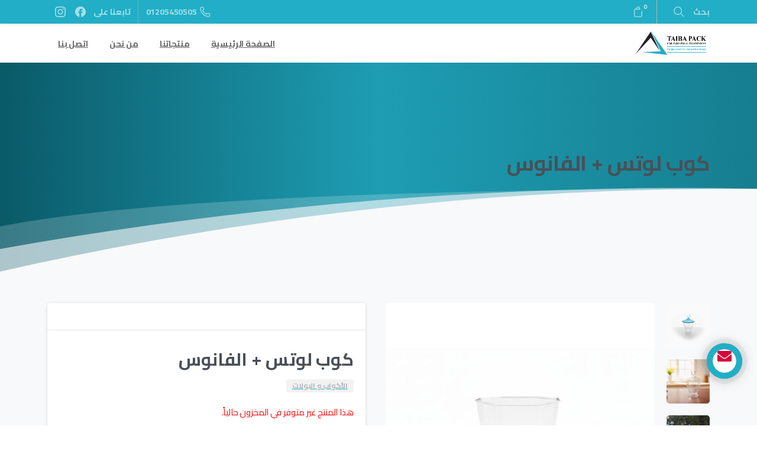

--- FILE ---
content_type: text/html; charset=UTF-8
request_url: https://taibapack.com/product/%D9%83%D9%88%D8%A8%D8%A7%D9%8A%D9%87-%D8%A7%D9%84%D9%84%D9%88%D8%AA%D8%B3/
body_size: 39932
content:
<!doctype html>
<html dir="rtl" lang="ar">
<head>
	<meta charset="UTF-8">
	<meta name="viewport" content="width=device-width, initial-scale=1">
	<title>كوب لوتس + الفانوس &#8211; Taiba Pack &#8211; طيبة باك</title>
<meta name='robots' content='max-image-preview:large' />
<link rel='dns-prefetch' href='//www.googletagmanager.com' />
<link rel="alternate" type="application/rss+xml" title="Taiba Pack - طيبة باك &laquo; الخلاصة" href="https://taibapack.com/feed/" />
<link rel="alternate" type="application/rss+xml" title="Taiba Pack - طيبة باك &laquo; خلاصة التعليقات" href="https://taibapack.com/comments/feed/" />
<link rel="alternate" title="oEmbed (JSON)" type="application/json+oembed" href="https://taibapack.com/wp-json/oembed/1.0/embed?url=https%3A%2F%2Ftaibapack.com%2Fproduct%2F%25d9%2583%25d9%2588%25d8%25a8%25d8%25a7%25d9%258a%25d9%2587-%25d8%25a7%25d9%2584%25d9%2584%25d9%2588%25d8%25aa%25d8%25b3%2F" />
<link rel="alternate" title="oEmbed (XML)" type="text/xml+oembed" href="https://taibapack.com/wp-json/oembed/1.0/embed?url=https%3A%2F%2Ftaibapack.com%2Fproduct%2F%25d9%2583%25d9%2588%25d8%25a8%25d8%25a7%25d9%258a%25d9%2587-%25d8%25a7%25d9%2584%25d9%2584%25d9%2588%25d8%25aa%25d8%25b3%2F&#038;format=xml" />
<style id='wp-img-auto-sizes-contain-inline-css' type='text/css'>
img:is([sizes=auto i],[sizes^="auto," i]){contain-intrinsic-size:3000px 1500px}
/*# sourceURL=wp-img-auto-sizes-contain-inline-css */
</style>
<style id='wp-emoji-styles-inline-css' type='text/css'>

	img.wp-smiley, img.emoji {
		display: inline !important;
		border: none !important;
		box-shadow: none !important;
		height: 1em !important;
		width: 1em !important;
		margin: 0 0.07em !important;
		vertical-align: -0.1em !important;
		background: none !important;
		padding: 0 !important;
	}
/*# sourceURL=wp-emoji-styles-inline-css */
</style>
<link rel='stylesheet' id='wp-block-library-rtl-css' href='https://taibapack.com/wp-includes/css/dist/block-library/style-rtl.min.css?ver=6.9' type='text/css' media='all' />
<style id='pixfort-core-pix-small-search-style-inline-css' type='text/css'>


/*# sourceURL=https://taibapack.com/wp-content/plugins/pixfort-core/includes/blocks/search/style-index.css */
</style>
<style id='pixfort-core-pix-recent-posts-style-inline-css' type='text/css'>
.recent-posts-block{margin:0;padding:0;list-style:none}.recent-posts-block .pix-list-item{margin-bottom:10px;width:100%;clear:both}.recent-posts-block .pix-card{position:relative;max-width:100%;background-color:#212529;padding:0px;background-clip:border-box;border:0px solid rgba(0,0,0,.125);border-radius:5px}.recent-posts-block .pix-card a{color:#fff;text-decoration:none;pointer-events:none}.recent-posts-block .pix-card .d-flex{height:auto}.recent-posts-block .pix-fit-cover{position:absolute;top:0;right:0;width:100%;height:100%;-o-object-fit:cover;object-fit:cover}.recent-posts-block .pix-opacity-4{opacity:.4}.recent-posts-block .pix-hover-opacity-6:hover{opacity:.6}.recent-posts-block .pix-opacity-5{opacity:.5}.recent-posts-block .pix-opacity-7{opacity:.7}.recent-posts-block .pix-hover-opacity-10:hover{opacity:1}.recent-posts-block .pix-mb-10{margin-bottom:10px}.recent-posts-block .pix-p-20{padding:20px}.recent-posts-block .line-clamp-2{display:-webkit-box;-webkit-line-clamp:2;-webkit-box-orient:vertical;overflow:hidden}.recent-posts-block .rounded-xl{border-radius:.5rem}.recent-posts-block .shadow-hover:hover{-webkit-box-shadow:0 .5rem 1rem rgba(0,0,0,.15);box-shadow:0 .5rem 1rem rgba(0,0,0,.15)}.recent-posts-block .fly-sm{-webkit-transition:-webkit-transform .2s ease-in-out;transition:-webkit-transform .2s ease-in-out;transition:transform .2s ease-in-out;transition:transform .2s ease-in-out, -webkit-transform .2s ease-in-out}.recent-posts-block .fly-sm:hover{-webkit-transform:translateY(-5px);transform:translateY(-5px)}.recent-posts-block img{max-width:100%;height:auto}

/*# sourceURL=https://taibapack.com/wp-content/plugins/pixfort-core/includes/blocks/recent-posts/style-index.css */
</style>
<style id='pixfort-core-pix-promo-box-style-inline-css' type='text/css'>
.wp-block-pixfort-core-pix-promo-box .pix-promo-box{position:relative;min-height:350px;border-radius:5px;overflow:hidden;background-color:#212529;margin:1rem 0;display:-webkit-box;display:-ms-flexbox;display:flex;-webkit-box-align:end;-ms-flex-align:end;align-items:flex-end}.wp-block-pixfort-core-pix-promo-box .pix-promo-box:hover svg{margin-right:8px}.wp-block-pixfort-core-pix-promo-box .pix-promo-box img{-webkit-transition:all .4s cubic-bezier(0.165, 0.84, 0.44, 1);transition:all .4s cubic-bezier(0.165, 0.84, 0.44, 1);opacity:.4;-webkit-transform:none;transform:none}.wp-block-pixfort-core-pix-promo-box .pix-promo-box img:hover{opacity:.6;-webkit-transform:scale(1.05);transform:scale(1.05)}.wp-block-pixfort-core-pix-promo-box .pix-promo-box-bg{position:absolute;top:0;right:0;left:0;bottom:0;z-index:1}.wp-block-pixfort-core-pix-promo-box .pix-promo-box-bg img{width:100%;height:100%;-o-object-fit:cover;object-fit:cover}.wp-block-pixfort-core-pix-promo-box .pix-promo-box-badge{display:inline-block;z-index:2;background-color:rgba(0,0,0,.5);color:rgba(255,255,255,.5);padding:.25rem .5rem;border-radius:.25rem;font-size:.875rem}.wp-block-pixfort-core-pix-promo-box .pix-promo-box-content{position:relative;z-index:2;padding:2rem;color:#fff;text-shadow:0 1px 2px rgba(0,0,0,.2)}.wp-block-pixfort-core-pix-promo-box .pix-promo-box-content h4{margin-top:10px;margin-bottom:10px;font-size:30px;font-weight:600}.wp-block-pixfort-core-pix-promo-box .pix-promo-box-content a{display:inline-block;color:rgba(255,255,255,.6) !important;font-weight:700;text-decoration:none;font-size:16px;line-height:1.4;display:-webkit-box;display:-ms-flexbox;display:flex;-webkit-box-align:center;-ms-flex-align:center;align-items:center;-webkit-box-shadow:none !important;box-shadow:none !important}.wp-block-pixfort-core-pix-promo-box .pix-promo-box-content a svg{width:1em;height:1em;-webkit-transition:all .4s cubic-bezier(0.165, 0.84, 0.44, 1);transition:all .4s cubic-bezier(0.165, 0.84, 0.44, 1)}

/*# sourceURL=https://taibapack.com/wp-content/plugins/pixfort-core/includes/blocks/promo-box/style-index.css */
</style>
<style id='pixfort-core-categories-style-inline-css' type='text/css'>
.pix_categories_widget a{display:-webkit-box;display:-ms-flexbox;display:flex;-webkit-box-align:center;-ms-flex-align:center;align-items:center;width:100%;-webkit-box-pack:center;-ms-flex-pack:center;justify-content:center;background-color:#fff;-webkit-box-shadow:0 2px 5px rgba(0,0,0,.08);box-shadow:0 2px 5px rgba(0,0,0,.08);-webkit-transition:all .2s;transition:all .2s;border-radius:.375rem;margin-bottom:10px;padding:5px;text-align:center;font-size:14px;font-weight:700;color:inherit;min-height:40px;text-decoration:none;color:#6c757d}.pix_categories_widget a:hover{-webkit-box-shadow:0 4px 8px rgba(0,0,0,.12);box-shadow:0 4px 8px rgba(0,0,0,.12);color:#212529}

/*# sourceURL=https://taibapack.com/wp-content/plugins/pixfort-core/includes/blocks/categories/style-index.css */
</style>
<style id='pixfort-core-social-links-style-inline-css' type='text/css'>
.social-links-block{display:-webkit-box;display:-ms-flexbox;display:flex;gap:10px}.social-links-block a{text-decoration:none;color:inherit}.social-links-block img{width:24px;height:24px}.wp-block-pixfort-core-social-links .pix-social_widget{display:-webkit-box;display:-ms-flexbox;display:flex;-ms-flex-wrap:wrap;flex-wrap:wrap;-webkit-box-align:center;-ms-flex-align:center;align-items:center}.wp-block-pixfort-core-social-links .pix-icon-preview{line-height:0}.wp-block-pixfort-core-social-links .pix-icon-preview img{width:20px;height:20px;opacity:.7;-webkit-transition:all .4s ease;transition:all .4s ease}.wp-block-pixfort-core-social-links .pix-social-item:hover .pix-icon-preview img{opacity:1}.wp-block-pixfort-core-social-links .d-inline-block{width:40px;height:40px;border-radius:5px;-webkit-transition:all .4s ease;transition:all .4s ease}.wp-block-pixfort-core-social-links .shadow-sm{-webkit-box-shadow:0 .125rem .25rem rgba(0,0,0,.075);box-shadow:0 .125rem .25rem rgba(0,0,0,.075);border-radius:100%}.wp-block-pixfort-core-social-links .shadow-hover-sm:hover{-webkit-box-shadow:0 .25rem .5rem rgba(0,0,0,.09);box-shadow:0 .25rem .5rem rgba(0,0,0,.09)}.wp-block-pixfort-core-social-links .fly-sm{-webkit-transition:all .4s cubic-bezier(0.165, 0.84, 0.44, 1);transition:all .4s cubic-bezier(0.165, 0.84, 0.44, 1)}.wp-block-pixfort-core-social-links .fly-sm:hover{-webkit-transform:translateY(-3px);transform:translateY(-3px)}.wp-block-pixfort-core-social-links .pix-mr-10{margin-left:10px}.wp-block-pixfort-core-social-links .mb-2{margin-bottom:.5rem}.wp-block-pixfort-core-social-links .pix-py-10{padding-top:10px;padding-bottom:10px}.wp-block-pixfort-core-social-links .d-flex{display:-webkit-box;display:-ms-flexbox;display:flex}.wp-block-pixfort-core-social-links .align-items-center{-webkit-box-align:center;-ms-flex-align:center;align-items:center}.wp-block-pixfort-core-social-links .justify-content-center{-webkit-box-pack:center;-ms-flex-pack:center;justify-content:center}.wp-block-pixfort-core-social-links .h-100{height:100%}.wp-block-pixfort-core-social-links .text-body-default{color:#333}.wp-block-pixfort-core-social-links .bg-white{background-color:#fff}

/*# sourceURL=https://taibapack.com/wp-content/plugins/pixfort-core/includes/blocks/social/style-index.css */
</style>
<style id='global-styles-inline-css' type='text/css'>
:root{--wp--preset--aspect-ratio--square: 1;--wp--preset--aspect-ratio--4-3: 4/3;--wp--preset--aspect-ratio--3-4: 3/4;--wp--preset--aspect-ratio--3-2: 3/2;--wp--preset--aspect-ratio--2-3: 2/3;--wp--preset--aspect-ratio--16-9: 16/9;--wp--preset--aspect-ratio--9-16: 9/16;--wp--preset--color--black: #000000;--wp--preset--color--cyan-bluish-gray: #abb8c3;--wp--preset--color--white: #ffffff;--wp--preset--color--pale-pink: #f78da7;--wp--preset--color--vivid-red: #cf2e2e;--wp--preset--color--luminous-vivid-orange: #ff6900;--wp--preset--color--luminous-vivid-amber: #fcb900;--wp--preset--color--light-green-cyan: #7bdcb5;--wp--preset--color--vivid-green-cyan: #00d084;--wp--preset--color--pale-cyan-blue: #8ed1fc;--wp--preset--color--vivid-cyan-blue: #0693e3;--wp--preset--color--vivid-purple: #9b51e0;--wp--preset--gradient--vivid-cyan-blue-to-vivid-purple: linear-gradient(135deg,rgb(6,147,227) 0%,rgb(155,81,224) 100%);--wp--preset--gradient--light-green-cyan-to-vivid-green-cyan: linear-gradient(135deg,rgb(122,220,180) 0%,rgb(0,208,130) 100%);--wp--preset--gradient--luminous-vivid-amber-to-luminous-vivid-orange: linear-gradient(135deg,rgb(252,185,0) 0%,rgb(255,105,0) 100%);--wp--preset--gradient--luminous-vivid-orange-to-vivid-red: linear-gradient(135deg,rgb(255,105,0) 0%,rgb(207,46,46) 100%);--wp--preset--gradient--very-light-gray-to-cyan-bluish-gray: linear-gradient(135deg,rgb(238,238,238) 0%,rgb(169,184,195) 100%);--wp--preset--gradient--cool-to-warm-spectrum: linear-gradient(135deg,rgb(74,234,220) 0%,rgb(151,120,209) 20%,rgb(207,42,186) 40%,rgb(238,44,130) 60%,rgb(251,105,98) 80%,rgb(254,248,76) 100%);--wp--preset--gradient--blush-light-purple: linear-gradient(135deg,rgb(255,206,236) 0%,rgb(152,150,240) 100%);--wp--preset--gradient--blush-bordeaux: linear-gradient(135deg,rgb(254,205,165) 0%,rgb(254,45,45) 50%,rgb(107,0,62) 100%);--wp--preset--gradient--luminous-dusk: linear-gradient(135deg,rgb(255,203,112) 0%,rgb(199,81,192) 50%,rgb(65,88,208) 100%);--wp--preset--gradient--pale-ocean: linear-gradient(135deg,rgb(255,245,203) 0%,rgb(182,227,212) 50%,rgb(51,167,181) 100%);--wp--preset--gradient--electric-grass: linear-gradient(135deg,rgb(202,248,128) 0%,rgb(113,206,126) 100%);--wp--preset--gradient--midnight: linear-gradient(135deg,rgb(2,3,129) 0%,rgb(40,116,252) 100%);--wp--preset--font-size--small: 13px;--wp--preset--font-size--medium: 20px;--wp--preset--font-size--large: 36px;--wp--preset--font-size--x-large: 42px;--wp--preset--spacing--20: 0.44rem;--wp--preset--spacing--30: 0.67rem;--wp--preset--spacing--40: 1rem;--wp--preset--spacing--50: 1.5rem;--wp--preset--spacing--60: 2.25rem;--wp--preset--spacing--70: 3.38rem;--wp--preset--spacing--80: 5.06rem;--wp--preset--shadow--natural: 6px 6px 9px rgba(0, 0, 0, 0.2);--wp--preset--shadow--deep: 12px 12px 50px rgba(0, 0, 0, 0.4);--wp--preset--shadow--sharp: 6px 6px 0px rgba(0, 0, 0, 0.2);--wp--preset--shadow--outlined: 6px 6px 0px -3px rgb(255, 255, 255), 6px 6px rgb(0, 0, 0);--wp--preset--shadow--crisp: 6px 6px 0px rgb(0, 0, 0);}:where(body) { margin: 0; }.wp-site-blocks > .alignleft { float: left; margin-right: 2em; }.wp-site-blocks > .alignright { float: right; margin-left: 2em; }.wp-site-blocks > .aligncenter { justify-content: center; margin-left: auto; margin-right: auto; }:where(.is-layout-flex){gap: 0.5em;}:where(.is-layout-grid){gap: 0.5em;}.is-layout-flow > .alignleft{float: left;margin-inline-start: 0;margin-inline-end: 2em;}.is-layout-flow > .alignright{float: right;margin-inline-start: 2em;margin-inline-end: 0;}.is-layout-flow > .aligncenter{margin-left: auto !important;margin-right: auto !important;}.is-layout-constrained > .alignleft{float: left;margin-inline-start: 0;margin-inline-end: 2em;}.is-layout-constrained > .alignright{float: right;margin-inline-start: 2em;margin-inline-end: 0;}.is-layout-constrained > .aligncenter{margin-left: auto !important;margin-right: auto !important;}.is-layout-constrained > :where(:not(.alignleft):not(.alignright):not(.alignfull)){margin-left: auto !important;margin-right: auto !important;}body .is-layout-flex{display: flex;}.is-layout-flex{flex-wrap: wrap;align-items: center;}.is-layout-flex > :is(*, div){margin: 0;}body .is-layout-grid{display: grid;}.is-layout-grid > :is(*, div){margin: 0;}body{padding-top: 0px;padding-right: 0px;padding-bottom: 0px;padding-left: 0px;}a:where(:not(.wp-element-button)){text-decoration: underline;}:root :where(.wp-element-button, .wp-block-button__link){background-color: #32373c;border-width: 0;color: #fff;font-family: inherit;font-size: inherit;font-style: inherit;font-weight: inherit;letter-spacing: inherit;line-height: inherit;padding-top: calc(0.667em + 2px);padding-right: calc(1.333em + 2px);padding-bottom: calc(0.667em + 2px);padding-left: calc(1.333em + 2px);text-decoration: none;text-transform: inherit;}.has-black-color{color: var(--wp--preset--color--black) !important;}.has-cyan-bluish-gray-color{color: var(--wp--preset--color--cyan-bluish-gray) !important;}.has-white-color{color: var(--wp--preset--color--white) !important;}.has-pale-pink-color{color: var(--wp--preset--color--pale-pink) !important;}.has-vivid-red-color{color: var(--wp--preset--color--vivid-red) !important;}.has-luminous-vivid-orange-color{color: var(--wp--preset--color--luminous-vivid-orange) !important;}.has-luminous-vivid-amber-color{color: var(--wp--preset--color--luminous-vivid-amber) !important;}.has-light-green-cyan-color{color: var(--wp--preset--color--light-green-cyan) !important;}.has-vivid-green-cyan-color{color: var(--wp--preset--color--vivid-green-cyan) !important;}.has-pale-cyan-blue-color{color: var(--wp--preset--color--pale-cyan-blue) !important;}.has-vivid-cyan-blue-color{color: var(--wp--preset--color--vivid-cyan-blue) !important;}.has-vivid-purple-color{color: var(--wp--preset--color--vivid-purple) !important;}.has-black-background-color{background-color: var(--wp--preset--color--black) !important;}.has-cyan-bluish-gray-background-color{background-color: var(--wp--preset--color--cyan-bluish-gray) !important;}.has-white-background-color{background-color: var(--wp--preset--color--white) !important;}.has-pale-pink-background-color{background-color: var(--wp--preset--color--pale-pink) !important;}.has-vivid-red-background-color{background-color: var(--wp--preset--color--vivid-red) !important;}.has-luminous-vivid-orange-background-color{background-color: var(--wp--preset--color--luminous-vivid-orange) !important;}.has-luminous-vivid-amber-background-color{background-color: var(--wp--preset--color--luminous-vivid-amber) !important;}.has-light-green-cyan-background-color{background-color: var(--wp--preset--color--light-green-cyan) !important;}.has-vivid-green-cyan-background-color{background-color: var(--wp--preset--color--vivid-green-cyan) !important;}.has-pale-cyan-blue-background-color{background-color: var(--wp--preset--color--pale-cyan-blue) !important;}.has-vivid-cyan-blue-background-color{background-color: var(--wp--preset--color--vivid-cyan-blue) !important;}.has-vivid-purple-background-color{background-color: var(--wp--preset--color--vivid-purple) !important;}.has-black-border-color{border-color: var(--wp--preset--color--black) !important;}.has-cyan-bluish-gray-border-color{border-color: var(--wp--preset--color--cyan-bluish-gray) !important;}.has-white-border-color{border-color: var(--wp--preset--color--white) !important;}.has-pale-pink-border-color{border-color: var(--wp--preset--color--pale-pink) !important;}.has-vivid-red-border-color{border-color: var(--wp--preset--color--vivid-red) !important;}.has-luminous-vivid-orange-border-color{border-color: var(--wp--preset--color--luminous-vivid-orange) !important;}.has-luminous-vivid-amber-border-color{border-color: var(--wp--preset--color--luminous-vivid-amber) !important;}.has-light-green-cyan-border-color{border-color: var(--wp--preset--color--light-green-cyan) !important;}.has-vivid-green-cyan-border-color{border-color: var(--wp--preset--color--vivid-green-cyan) !important;}.has-pale-cyan-blue-border-color{border-color: var(--wp--preset--color--pale-cyan-blue) !important;}.has-vivid-cyan-blue-border-color{border-color: var(--wp--preset--color--vivid-cyan-blue) !important;}.has-vivid-purple-border-color{border-color: var(--wp--preset--color--vivid-purple) !important;}.has-vivid-cyan-blue-to-vivid-purple-gradient-background{background: var(--wp--preset--gradient--vivid-cyan-blue-to-vivid-purple) !important;}.has-light-green-cyan-to-vivid-green-cyan-gradient-background{background: var(--wp--preset--gradient--light-green-cyan-to-vivid-green-cyan) !important;}.has-luminous-vivid-amber-to-luminous-vivid-orange-gradient-background{background: var(--wp--preset--gradient--luminous-vivid-amber-to-luminous-vivid-orange) !important;}.has-luminous-vivid-orange-to-vivid-red-gradient-background{background: var(--wp--preset--gradient--luminous-vivid-orange-to-vivid-red) !important;}.has-very-light-gray-to-cyan-bluish-gray-gradient-background{background: var(--wp--preset--gradient--very-light-gray-to-cyan-bluish-gray) !important;}.has-cool-to-warm-spectrum-gradient-background{background: var(--wp--preset--gradient--cool-to-warm-spectrum) !important;}.has-blush-light-purple-gradient-background{background: var(--wp--preset--gradient--blush-light-purple) !important;}.has-blush-bordeaux-gradient-background{background: var(--wp--preset--gradient--blush-bordeaux) !important;}.has-luminous-dusk-gradient-background{background: var(--wp--preset--gradient--luminous-dusk) !important;}.has-pale-ocean-gradient-background{background: var(--wp--preset--gradient--pale-ocean) !important;}.has-electric-grass-gradient-background{background: var(--wp--preset--gradient--electric-grass) !important;}.has-midnight-gradient-background{background: var(--wp--preset--gradient--midnight) !important;}.has-small-font-size{font-size: var(--wp--preset--font-size--small) !important;}.has-medium-font-size{font-size: var(--wp--preset--font-size--medium) !important;}.has-large-font-size{font-size: var(--wp--preset--font-size--large) !important;}.has-x-large-font-size{font-size: var(--wp--preset--font-size--x-large) !important;}
:where(.wp-block-post-template.is-layout-flex){gap: 1.25em;}:where(.wp-block-post-template.is-layout-grid){gap: 1.25em;}
:where(.wp-block-term-template.is-layout-flex){gap: 1.25em;}:where(.wp-block-term-template.is-layout-grid){gap: 1.25em;}
:where(.wp-block-columns.is-layout-flex){gap: 2em;}:where(.wp-block-columns.is-layout-grid){gap: 2em;}
:root :where(.wp-block-pullquote){font-size: 1.5em;line-height: 1.6;}
/*# sourceURL=global-styles-inline-css */
</style>
<link rel='stylesheet' id='animate.css-css' href='https://taibapack.com/wp-content/plugins/aio-contact/vendor/animate/animate.min.css?ver=3.0.1' type='text/css' media='all' />
<link rel='stylesheet' id='fontawesome-free-css' href='https://taibapack.com/wp-content/plugins/aio-contact/vendor/fontawesome-free/all.min.css?ver=3.0.1' type='text/css' media='all' />
<link rel='stylesheet' id='aio-contact-css' href='https://taibapack.com/wp-content/plugins/aio-contact/public//css/aio-contact-public.css?ver=3.0.1' type='text/css' media='all' />
<link rel='stylesheet' id='sr7css-css' href='//taibapack.com/wp-content/plugins/revslider/public/css/sr7.css?ver=6.7.40' type='text/css' media='all' />
<link rel='stylesheet' id='photoswipe-css' href='https://taibapack.com/wp-content/plugins/woocommerce/assets/css/photoswipe/photoswipe.min.css?ver=10.4.3' type='text/css' media='all' />
<link rel='stylesheet' id='photoswipe-default-skin-css' href='https://taibapack.com/wp-content/plugins/woocommerce/assets/css/photoswipe/default-skin/default-skin.min.css?ver=10.4.3' type='text/css' media='all' />
<link rel='stylesheet' id='woocommerce-layout-rtl-css' href='https://taibapack.com/wp-content/plugins/woocommerce/assets/css/woocommerce-layout-rtl.css?ver=10.4.3' type='text/css' media='all' />
<link rel='stylesheet' id='woocommerce-smallscreen-rtl-css' href='https://taibapack.com/wp-content/plugins/woocommerce/assets/css/woocommerce-smallscreen-rtl.css?ver=10.4.3' type='text/css' media='only screen and (max-width: 768px)' />
<style id='woocommerce-inline-inline-css' type='text/css'>
.woocommerce form .form-row .required { visibility: visible; }
/*# sourceURL=woocommerce-inline-inline-css */
</style>
<link rel='stylesheet' id='essentials-child-style-css' href='https://taibapack.com/wp-content/themes/essentials-child/style.css?ver=6.9' type='text/css' media='all' />
<link rel='stylesheet' id='pixfort-bootstrap-css' href='https://taibapack.com/wp-content/themes/essentials/inc/css/bootstrap.min.css?ver=3.2.23' type='text/css' media='all' />
<link rel='stylesheet' id='yith_ywraq_frontend-css' href='https://taibapack.com/wp-content/plugins/yith-woocommerce-request-a-quote-premium/assets/css/ywraq-frontend.css?ver=4.36.0' type='text/css' media='all' />
<style id='yith_ywraq_frontend-inline-css' type='text/css'>
:root {
		--ywraq_layout_button_bg_color: #0066b4;
		--ywraq_layout_button_bg_color_hover: #044a80;
		--ywraq_layout_button_border_color: #0066b4;
		--ywraq_layout_button_border_color_hover: #044a80;
		--ywraq_layout_button_color: #ffffff;
		--ywraq_layout_button_color_hover: #ffffff;
		
		--ywraq_checkout_button_bg_color: #0066b4;
		--ywraq_checkout_button_bg_color_hover: #044a80;
		--ywraq_checkout_button_border_color: #0066b4;
		--ywraq_checkout_button_border_color_hover: #044a80;
		--ywraq_checkout_button_color: #ffffff;
		--ywraq_checkout_button_color_hover: #ffffff;
		
		--ywraq_accept_button_bg_color: #0066b4;
		--ywraq_accept_button_bg_color_hover: #044a80;
		--ywraq_accept_button_border_color: #0066b4;
		--ywraq_accept_button_border_color_hover: #044a80;
		--ywraq_accept_button_color: #ffffff;
		--ywraq_accept_button_color_hover: #ffffff;
		
		--ywraq_reject_button_bg_color: transparent;
		--ywraq_reject_button_bg_color_hover: #CC2B2B;
		--ywraq_reject_button_border_color: #CC2B2B;
		--ywraq_reject_button_border_color_hover: #CC2B2B;
		--ywraq_reject_button_color: #CC2B2B;
		--ywraq_reject_button_color_hover: #ffffff;
		}		
.woocommerce.single-product button.single_add_to_cart_button.button {margin-right: 5px;}
	.woocommerce.single-product .product .yith-ywraq-add-to-quote {display: inline-block; vertical-align: middle;margin-top: 5px;}
	
.single_variation_wrap .variations_button button.button{
	                 display:none!important;
	                }
/*# sourceURL=yith_ywraq_frontend-inline-css */
</style>
<link rel='stylesheet' id='pix-woo-style-css' href='https://taibapack.com/wp-content/uploads/wp-scss-cache/pix-woo-style.css?ver=3.2.25' type='text/css' media='all' />
<link rel='stylesheet' id='pixfort-core-style-css' href='https://taibapack.com/wp-content/uploads/wp-scss-cache/pixfort-core-style.css?ver=112159595' type='text/css' media='all' />
<link rel='stylesheet' id='pixfort-main-styles-css' href='https://taibapack.com/wp-content/plugins/pixfort-core/includes/assets/css/common/main.min.css?ver=3.2.25' type='text/css' media='all' />
<link rel='stylesheet' id='pixfort-rtl-styles-css' href='https://taibapack.com/wp-content/plugins/pixfort-core/includes/assets/css/rtl.min.css?ver=3.2.25' type='text/css' media='all' />
<link rel='stylesheet' id='ms-main-css' href='https://taibapack.com/wp-content/plugins/masterslider/public/assets/css/masterslider.main.css?ver=3.7.8' type='text/css' media='all' />
<link rel='stylesheet' id='ms-custom-css' href='https://taibapack.com/wp-content/uploads/masterslider/custom.css?ver=1.2' type='text/css' media='all' />
<link rel='stylesheet' id='pixfort-header-styles-css' href='https://taibapack.com/wp-content/plugins/pixfort-core/includes/assets/css/header.min.css?ver=3.2.25' type='text/css' media='all' />
<style id='pixfort-custom-header-style-inline-css' type='text/css'>
.pixfort-area-content[data-area=topbar] { --pix-header-bg-color: var(--pix-primary); --pix-header-text-color: var(--pix-light-opacity-6); --pix-header-shadow: var(--pix-shadow-sm); }.pixfort-area-content[data-area=header] { --pix-header-bg-color: var(--pix-white); --pix-display-header-scroll-blur: none; --pix-opacity-header-scroll-blur: 0; --pix-header-scroll-bg-color: var(--pix-white); --pix-header-text-color: var(--pix-dark-opacity-6); --pix-header-scroll-text-color: var(--pix-body-default); --pix-scroll-header-shadow: var(--pix-shadow-lg); }.pixfort-area-content[data-area=stack] { --pix-header-bg-color: var(--pix-transparent); --pix-header-text-color: var(--pix-light-opacity-7); --pix-header-area-line-color: var(--pix-light-opacity-1); }.pixfort-area-content[data-area=m_topbar] { --pix-header-bg-color: var(--pix-primary); --pix-header-text-color: var(--pix-light-opacity-7); }.pixfort-area-content[data-area=m_header] { --pix-header-bg-color: var(--pix-white); --pix-header-text-color: var(--pix-body-default); --pix-scroll-header-shadow: var(--pix-shadow-lg); }.pixfort-area-content[data-area=m_stack] { --pix-header-bg-color: var(--pix-white); --pix-header-text-color: var(--pix-body-default); --pix-header-area-line-color: var(--pix-gray-2); }.pix-header .container, .pixfort-header-area .container { --pix-header-container-width: var(--pix-container-width, 1140px); }
/*# sourceURL=pixfort-custom-header-style-inline-css */
</style>
<script type="text/javascript" src="https://taibapack.com/wp-includes/js/jquery/jquery.min.js?ver=3.7.1" id="jquery-core-js"></script>
<script type="text/javascript" src="https://taibapack.com/wp-content/plugins/masterslider/includes/modules/elementor/assets/js/elementor-widgets.js?ver=3.7.8" id="masterslider-elementor-widgets-js"></script>
<script type="text/javascript" src="https://taibapack.com/wp-content/plugins/aio-contact/public//js/aio-contact-public.min.js?ver=3.0.1" id="aio-contact-js"></script>
<script type="text/javascript" src="//taibapack.com/wp-content/plugins/revslider/public/js/libs/tptools.js?ver=6.7.40" id="tp-tools-js" async="async" data-wp-strategy="async"></script>
<script type="text/javascript" src="//taibapack.com/wp-content/plugins/revslider/public/js/sr7.js?ver=6.7.40" id="sr7-js" async="async" data-wp-strategy="async"></script>
<script type="text/javascript" src="https://taibapack.com/wp-content/plugins/woocommerce/assets/js/jquery-blockui/jquery.blockUI.min.js?ver=2.7.0-wc.10.4.3" id="wc-jquery-blockui-js" data-wp-strategy="defer"></script>
<script type="text/javascript" id="wc-add-to-cart-js-extra">
/* <![CDATA[ */
var wc_add_to_cart_params = {"ajax_url":"/wp-admin/admin-ajax.php","wc_ajax_url":"/?wc-ajax=%%endpoint%%","i18n_view_cart":"\u0639\u0631\u0636 \u0627\u0644\u0633\u0644\u0629","cart_url":"https://taibapack.com/cart/","is_cart":"","cart_redirect_after_add":"no"};
//# sourceURL=wc-add-to-cart-js-extra
/* ]]> */
</script>
<script type="text/javascript" src="https://taibapack.com/wp-content/plugins/woocommerce/assets/js/frontend/add-to-cart.min.js?ver=10.4.3" id="wc-add-to-cart-js" defer="defer" data-wp-strategy="defer"></script>
<script type="text/javascript" src="https://taibapack.com/wp-content/plugins/woocommerce/assets/js/zoom/jquery.zoom.min.js?ver=1.7.21-wc.10.4.3" id="wc-zoom-js" defer="defer" data-wp-strategy="defer"></script>
<script type="text/javascript" src="https://taibapack.com/wp-content/plugins/woocommerce/assets/js/flexslider/jquery.flexslider.min.js?ver=2.7.2-wc.10.4.3" id="wc-flexslider-js" defer="defer" data-wp-strategy="defer"></script>
<script type="text/javascript" src="https://taibapack.com/wp-content/plugins/woocommerce/assets/js/photoswipe/photoswipe.min.js?ver=4.1.1-wc.10.4.3" id="wc-photoswipe-js" defer="defer" data-wp-strategy="defer"></script>
<script type="text/javascript" src="https://taibapack.com/wp-content/plugins/woocommerce/assets/js/photoswipe/photoswipe-ui-default.min.js?ver=4.1.1-wc.10.4.3" id="wc-photoswipe-ui-default-js" defer="defer" data-wp-strategy="defer"></script>
<script type="text/javascript" id="wc-single-product-js-extra">
/* <![CDATA[ */
var wc_single_product_params = {"i18n_required_rating_text":"\u0627\u0644\u0631\u062c\u0627\u0621 \u0625\u062e\u062a\u064a\u0627\u0631 \u062a\u0642\u064a\u064a\u0645 \u0644\u0644\u0645\u0646\u062a\u062c","i18n_rating_options":["1 \u0645\u0646 \u0623\u0635\u0644 5 \u0646\u062c\u0648\u0645","2 \u0645\u0646 \u0623\u0635\u0644 5 \u0646\u062c\u0648\u0645","3 \u0645\u0646 \u0623\u0635\u0644 5 \u0646\u062c\u0648\u0645","4 \u0645\u0646 \u0623\u0635\u0644 5 \u0646\u062c\u0648\u0645","5 \u0645\u0646 \u0623\u0635\u0644 5 \u0646\u062c\u0648\u0645"],"i18n_product_gallery_trigger_text":"\u0639\u0631\u0636 \u0645\u0639\u0631\u0636 \u0627\u0644\u0635\u0648\u0631\u0629 \u0628\u0634\u0627\u0634\u0629 \u0643\u0627\u0645\u0644\u0629","review_rating_required":"yes","flexslider":{"rtl":true,"animation":"slide","smoothHeight":true,"directionNav":false,"controlNav":"thumbnails","slideshow":false,"animationSpeed":500,"animationLoop":false,"allowOneSlide":false},"zoom_enabled":"1","zoom_options":[],"photoswipe_enabled":"1","photoswipe_options":{"shareEl":false,"closeOnScroll":false,"history":false,"hideAnimationDuration":0,"showAnimationDuration":0},"flexslider_enabled":"1"};
//# sourceURL=wc-single-product-js-extra
/* ]]> */
</script>
<script type="text/javascript" src="https://taibapack.com/wp-content/plugins/woocommerce/assets/js/frontend/single-product.min.js?ver=10.4.3" id="wc-single-product-js" defer="defer" data-wp-strategy="defer"></script>
<script type="text/javascript" src="https://taibapack.com/wp-content/plugins/woocommerce/assets/js/js-cookie/js.cookie.min.js?ver=2.1.4-wc.10.4.3" id="wc-js-cookie-js" data-wp-strategy="defer"></script>

<!-- Google tag (gtag.js) snippet added by Site Kit -->
<!-- Google Analytics snippet added by Site Kit -->
<!-- Google Ads snippet added by Site Kit -->
<script type="text/javascript" src="https://www.googletagmanager.com/gtag/js?id=GT-WVG7W45" id="google_gtagjs-js" async></script>
<script type="text/javascript" id="google_gtagjs-js-after">
/* <![CDATA[ */
window.dataLayer = window.dataLayer || [];function gtag(){dataLayer.push(arguments);}
gtag("set","linker",{"domains":["taibapack.com"]});
gtag("js", new Date());
gtag("set", "developer_id.dZTNiMT", true);
gtag("config", "GT-WVG7W45", {"googlesitekit_post_type":"product"});
gtag("config", "AW-17883953878");
 window._googlesitekit = window._googlesitekit || {}; window._googlesitekit.throttledEvents = []; window._googlesitekit.gtagEvent = (name, data) => { var key = JSON.stringify( { name, data } ); if ( !! window._googlesitekit.throttledEvents[ key ] ) { return; } window._googlesitekit.throttledEvents[ key ] = true; setTimeout( () => { delete window._googlesitekit.throttledEvents[ key ]; }, 5 ); gtag( "event", name, { ...data, event_source: "site-kit" } ); }; 
//# sourceURL=google_gtagjs-js-after
/* ]]> */
</script>
<link rel="https://api.w.org/" href="https://taibapack.com/wp-json/" /><link rel="alternate" title="JSON" type="application/json" href="https://taibapack.com/wp-json/wp/v2/product/76" /><link rel="canonical" href="https://taibapack.com/product/%d9%83%d9%88%d8%a8%d8%a7%d9%8a%d9%87-%d8%a7%d9%84%d9%84%d9%88%d8%aa%d8%b3/" />
<link rel='shortlink' href='https://taibapack.com/?p=76' />
<meta name="generator" content="Site Kit by Google 1.171.0" /><script>var ms_grabbing_curosr='https://taibapack.com/wp-content/plugins/masterslider/public/assets/css/common/grabbing.cur',ms_grab_curosr='https://taibapack.com/wp-content/plugins/masterslider/public/assets/css/common/grab.cur';</script>
<meta name="generator" content="MasterSlider 3.7.8 - Responsive Touch Image Slider" />
	<noscript><style>.woocommerce-product-gallery{ opacity: 1 !important; }</style></noscript>
	<meta name="generator" content="Elementor 3.34.2; features: e_font_icon_svg, additional_custom_breakpoints; settings: css_print_method-external, google_font-enabled, font_display-swap">
			<style>
				.e-con.e-parent:nth-of-type(n+4):not(.e-lazyloaded):not(.e-no-lazyload),
				.e-con.e-parent:nth-of-type(n+4):not(.e-lazyloaded):not(.e-no-lazyload) * {
					background-image: none !important;
				}
				@media screen and (max-height: 1024px) {
					.e-con.e-parent:nth-of-type(n+3):not(.e-lazyloaded):not(.e-no-lazyload),
					.e-con.e-parent:nth-of-type(n+3):not(.e-lazyloaded):not(.e-no-lazyload) * {
						background-image: none !important;
					}
				}
				@media screen and (max-height: 640px) {
					.e-con.e-parent:nth-of-type(n+2):not(.e-lazyloaded):not(.e-no-lazyload),
					.e-con.e-parent:nth-of-type(n+2):not(.e-lazyloaded):not(.e-no-lazyload) * {
						background-image: none !important;
					}
				}
			</style>
			<link rel="preconnect" href="https://fonts.googleapis.com">
<link rel="preconnect" href="https://fonts.gstatic.com/" crossorigin>
<meta name="generator" content="Powered by Slider Revolution 6.7.40 - responsive, Mobile-Friendly Slider Plugin for WordPress with comfortable drag and drop interface." />
<link rel="icon" href="https://taibapack.com/wp-content/uploads/2024/01/cropped-Full-Logo-Taiba-Pack-280x280.png" sizes="32x32" />
<link rel="icon" href="https://taibapack.com/wp-content/uploads/2024/01/cropped-Full-Logo-Taiba-Pack-280x280.png" sizes="192x192" />
<link rel="apple-touch-icon" href="https://taibapack.com/wp-content/uploads/2024/01/cropped-Full-Logo-Taiba-Pack-280x280.png" />
<meta name="msapplication-TileImage" content="https://taibapack.com/wp-content/uploads/2024/01/cropped-Full-Logo-Taiba-Pack-280x280.png" />
<script>
	window._tpt			??= {};
	window.SR7			??= {};
	_tpt.R				??= {};
	_tpt.R.fonts		??= {};
	_tpt.R.fonts.customFonts??= {};
	SR7.devMode			=  false;
	SR7.F 				??= {};
	SR7.G				??= {};
	SR7.LIB				??= {};
	SR7.E				??= {};
	SR7.E.gAddons		??= {};
	SR7.E.php 			??= {};
	SR7.E.nonce			= 'cc203e8d18';
	SR7.E.ajaxurl		= 'https://taibapack.com/wp-admin/admin-ajax.php';
	SR7.E.resturl		= 'https://taibapack.com/wp-json/';
	SR7.E.slug_path		= 'revslider/revslider.php';
	SR7.E.slug			= 'revslider';
	SR7.E.plugin_url	= 'https://taibapack.com/wp-content/plugins/revslider/';
	SR7.E.wp_plugin_url = 'https://taibapack.com/wp-content/plugins/';
	SR7.E.revision		= '6.7.40';
	SR7.E.fontBaseUrl	= '';
	SR7.G.breakPoints 	= [1240,1024,778,480];
	SR7.G.fSUVW 		= false;
	SR7.E.modules 		= ['module','page','slide','layer','draw','animate','srtools','canvas','defaults','carousel','navigation','media','modifiers','migration'];
	SR7.E.libs 			= ['WEBGL'];
	SR7.E.css 			= ['csslp','cssbtns','cssfilters','cssnav','cssmedia'];
	SR7.E.resources		= {};
	SR7.E.ytnc			= false;
	SR7.JSON			??= {};
/*! Slider Revolution 7.0 - Page Processor */
!function(){"use strict";window.SR7??={},window._tpt??={},SR7.version="Slider Revolution 6.7.16",_tpt.getMobileZoom=()=>_tpt.is_mobile?document.documentElement.clientWidth/window.innerWidth:1,_tpt.getWinDim=function(t){_tpt.screenHeightWithUrlBar??=window.innerHeight;let e=SR7.F?.modal?.visible&&SR7.M[SR7.F.module.getIdByAlias(SR7.F.modal.requested)];_tpt.scrollBar=window.innerWidth!==document.documentElement.clientWidth||e&&window.innerWidth!==e.c.module.clientWidth,_tpt.winW=_tpt.getMobileZoom()*window.innerWidth-(_tpt.scrollBar||"prepare"==t?_tpt.scrollBarW??_tpt.mesureScrollBar():0),_tpt.winH=_tpt.getMobileZoom()*window.innerHeight,_tpt.winWAll=document.documentElement.clientWidth},_tpt.getResponsiveLevel=function(t,e){return SR7.G.fSUVW?_tpt.closestGE(t,window.innerWidth):_tpt.closestGE(t,_tpt.winWAll)},_tpt.mesureScrollBar=function(){let t=document.createElement("div");return t.className="RSscrollbar-measure",t.style.width="100px",t.style.height="100px",t.style.overflow="scroll",t.style.position="absolute",t.style.top="-9999px",document.body.appendChild(t),_tpt.scrollBarW=t.offsetWidth-t.clientWidth,document.body.removeChild(t),_tpt.scrollBarW},_tpt.loadCSS=async function(t,e,s){return s?_tpt.R.fonts.required[e].status=1:(_tpt.R[e]??={},_tpt.R[e].status=1),new Promise(((i,n)=>{if(_tpt.isStylesheetLoaded(t))s?_tpt.R.fonts.required[e].status=2:_tpt.R[e].status=2,i();else{const o=document.createElement("link");o.rel="stylesheet";let l="text",r="css";o["type"]=l+"/"+r,o.href=t,o.onload=()=>{s?_tpt.R.fonts.required[e].status=2:_tpt.R[e].status=2,i()},o.onerror=()=>{s?_tpt.R.fonts.required[e].status=3:_tpt.R[e].status=3,n(new Error(`Failed to load CSS: ${t}`))},document.head.appendChild(o)}}))},_tpt.addContainer=function(t){const{tag:e="div",id:s,class:i,datas:n,textContent:o,iHTML:l}=t,r=document.createElement(e);if(s&&""!==s&&(r.id=s),i&&""!==i&&(r.className=i),n)for(const[t,e]of Object.entries(n))"style"==t?r.style.cssText=e:r.setAttribute(`data-${t}`,e);return o&&(r.textContent=o),l&&(r.innerHTML=l),r},_tpt.collector=function(){return{fragment:new DocumentFragment,add(t){var e=_tpt.addContainer(t);return this.fragment.appendChild(e),e},append(t){t.appendChild(this.fragment)}}},_tpt.isStylesheetLoaded=function(t){let e=t.split("?")[0];return Array.from(document.querySelectorAll('link[rel="stylesheet"], link[rel="preload"]')).some((t=>t.href.split("?")[0]===e))},_tpt.preloader={requests:new Map,preloaderTemplates:new Map,show:function(t,e){if(!e||!t)return;const{type:s,color:i}=e;if(s<0||"off"==s)return;const n=`preloader_${s}`;let o=this.preloaderTemplates.get(n);o||(o=this.build(s,i),this.preloaderTemplates.set(n,o)),this.requests.has(t)||this.requests.set(t,{count:0});const l=this.requests.get(t);clearTimeout(l.timer),l.count++,1===l.count&&(l.timer=setTimeout((()=>{l.preloaderClone=o.cloneNode(!0),l.anim&&l.anim.kill(),void 0!==_tpt.gsap?l.anim=_tpt.gsap.fromTo(l.preloaderClone,1,{opacity:0},{opacity:1}):l.preloaderClone.classList.add("sr7-fade-in"),t.appendChild(l.preloaderClone)}),150))},hide:function(t){if(!this.requests.has(t))return;const e=this.requests.get(t);e.count--,e.count<0&&(e.count=0),e.anim&&e.anim.kill(),0===e.count&&(clearTimeout(e.timer),e.preloaderClone&&(e.preloaderClone.classList.remove("sr7-fade-in"),e.anim=_tpt.gsap.to(e.preloaderClone,.3,{opacity:0,onComplete:function(){e.preloaderClone.remove()}})))},state:function(t){if(!this.requests.has(t))return!1;return this.requests.get(t).count>0},build:(t,e="#ffffff",s="")=>{if(t<0||"off"===t)return null;const i=parseInt(t);if(t="prlt"+i,isNaN(i))return null;if(_tpt.loadCSS(SR7.E.plugin_url+"public/css/preloaders/t"+i+".css","preloader_"+t),isNaN(i)||i<6){const n=`background-color:${e}`,o=1===i||2==i?n:"",l=3===i||4==i?n:"",r=_tpt.collector();["dot1","dot2","bounce1","bounce2","bounce3"].forEach((t=>r.add({tag:"div",class:t,datas:{style:l}})));const d=_tpt.addContainer({tag:"sr7-prl",class:`${t} ${s}`,datas:{style:o}});return r.append(d),d}{let n={};if(7===i){let t;e.startsWith("#")?(t=e.replace("#",""),t=`rgba(${parseInt(t.substring(0,2),16)}, ${parseInt(t.substring(2,4),16)}, ${parseInt(t.substring(4,6),16)}, `):e.startsWith("rgb")&&(t=e.slice(e.indexOf("(")+1,e.lastIndexOf(")")).split(",").map((t=>t.trim())),t=`rgba(${t[0]}, ${t[1]}, ${t[2]}, `),t&&(n.style=`border-top-color: ${t}0.65); border-bottom-color: ${t}0.15); border-left-color: ${t}0.65); border-right-color: ${t}0.15)`)}else 12===i&&(n.style=`background:${e}`);const o=[10,0,4,2,5,9,0,4,4,2][i-6],l=_tpt.collector(),r=l.add({tag:"div",class:"sr7-prl-inner",datas:n});Array.from({length:o}).forEach((()=>r.appendChild(l.add({tag:"span",datas:{style:`background:${e}`}}))));const d=_tpt.addContainer({tag:"sr7-prl",class:`${t} ${s}`});return l.append(d),d}}},SR7.preLoader={show:(t,e)=>{"off"!==(SR7.M[t]?.settings?.pLoader?.type??"off")&&_tpt.preloader.show(e||SR7.M[t].c.module,SR7.M[t]?.settings?.pLoader??{color:"#fff",type:10})},hide:(t,e)=>{"off"!==(SR7.M[t]?.settings?.pLoader?.type??"off")&&_tpt.preloader.hide(e||SR7.M[t].c.module)},state:(t,e)=>_tpt.preloader.state(e||SR7.M[t].c.module)},_tpt.prepareModuleHeight=function(t){window.SR7.M??={},window.SR7.M[t.id]??={},"ignore"==t.googleFont&&(SR7.E.ignoreGoogleFont=!0);let e=window.SR7.M[t.id];if(null==_tpt.scrollBarW&&_tpt.mesureScrollBar(),e.c??={},e.states??={},e.settings??={},e.settings.size??={},t.fixed&&(e.settings.fixed=!0),e.c.module=document.querySelector("sr7-module#"+t.id),e.c.adjuster=e.c.module.getElementsByTagName("sr7-adjuster")[0],e.c.content=e.c.module.getElementsByTagName("sr7-content")[0],"carousel"==t.type&&(e.c.carousel=e.c.content.getElementsByTagName("sr7-carousel")[0]),null==e.c.module||null==e.c.module)return;t.plType&&t.plColor&&(e.settings.pLoader={type:t.plType,color:t.plColor}),void 0===t.plType||"off"===t.plType||SR7.preLoader.state(t.id)&&SR7.preLoader.state(t.id,e.c.module)||SR7.preLoader.show(t.id,e.c.module),_tpt.winW||_tpt.getWinDim("prepare"),_tpt.getWinDim();let s=""+e.c.module.dataset?.modal;"modal"==s||"true"==s||"undefined"!==s&&"false"!==s||(e.settings.size.fullWidth=t.size.fullWidth,e.LEV??=_tpt.getResponsiveLevel(window.SR7.G.breakPoints,t.id),t.vpt=_tpt.fillArray(t.vpt,5),e.settings.vPort=t.vpt[e.LEV],void 0!==t.el&&"720"==t.el[4]&&t.gh[4]!==t.el[4]&&"960"==t.el[3]&&t.gh[3]!==t.el[3]&&"768"==t.el[2]&&t.gh[2]!==t.el[2]&&delete t.el,e.settings.size.height=null==t.el||null==t.el[e.LEV]||0==t.el[e.LEV]||"auto"==t.el[e.LEV]?_tpt.fillArray(t.gh,5,-1):_tpt.fillArray(t.el,5,-1),e.settings.size.width=_tpt.fillArray(t.gw,5,-1),e.settings.size.minHeight=_tpt.fillArray(t.mh??[0],5,-1),e.cacheSize={fullWidth:e.settings.size?.fullWidth,fullHeight:e.settings.size?.fullHeight},void 0!==t.off&&(t.off?.t&&(e.settings.size.m??={})&&(e.settings.size.m.t=t.off.t),t.off?.b&&(e.settings.size.m??={})&&(e.settings.size.m.b=t.off.b),t.off?.l&&(e.settings.size.p??={})&&(e.settings.size.p.l=t.off.l),t.off?.r&&(e.settings.size.p??={})&&(e.settings.size.p.r=t.off.r),e.offsetPrepared=!0),_tpt.updatePMHeight(t.id,t,!0))},_tpt.updatePMHeight=(t,e,s)=>{let i=SR7.M[t];var n=i.settings.size.fullWidth?_tpt.winW:i.c.module.parentNode.offsetWidth;n=0===n||isNaN(n)?_tpt.winW:n;let o=i.settings.size.width[i.LEV]||i.settings.size.width[i.LEV++]||i.settings.size.width[i.LEV--]||n,l=i.settings.size.height[i.LEV]||i.settings.size.height[i.LEV++]||i.settings.size.height[i.LEV--]||0,r=i.settings.size.minHeight[i.LEV]||i.settings.size.minHeight[i.LEV++]||i.settings.size.minHeight[i.LEV--]||0;if(l="auto"==l?0:l,l=parseInt(l),"carousel"!==e.type&&(n-=parseInt(e.onw??0)||0),i.MP=!i.settings.size.fullWidth&&n<o||_tpt.winW<o?Math.min(1,n/o):1,e.size.fullScreen||e.size.fullHeight){let t=parseInt(e.fho)||0,s=(""+e.fho).indexOf("%")>-1;e.newh=_tpt.winH-(s?_tpt.winH*t/100:t)}else e.newh=i.MP*Math.max(l,r);if(e.newh+=(parseInt(e.onh??0)||0)+(parseInt(e.carousel?.pt)||0)+(parseInt(e.carousel?.pb)||0),void 0!==e.slideduration&&(e.newh=Math.max(e.newh,parseInt(e.slideduration)/3)),e.shdw&&_tpt.buildShadow(e.id,e),i.c.adjuster.style.height=e.newh+"px",i.c.module.style.height=e.newh+"px",i.c.content.style.height=e.newh+"px",i.states.heightPrepared=!0,i.dims??={},i.dims.moduleRect=i.c.module.getBoundingClientRect(),i.c.content.style.left="-"+i.dims.moduleRect.left+"px",!i.settings.size.fullWidth)return s&&requestAnimationFrame((()=>{n!==i.c.module.parentNode.offsetWidth&&_tpt.updatePMHeight(e.id,e)})),void _tpt.bgStyle(e.id,e,window.innerWidth==_tpt.winW,!0);_tpt.bgStyle(e.id,e,window.innerWidth==_tpt.winW,!0),requestAnimationFrame((function(){s&&requestAnimationFrame((()=>{n!==i.c.module.parentNode.offsetWidth&&_tpt.updatePMHeight(e.id,e)}))})),i.earlyResizerFunction||(i.earlyResizerFunction=function(){requestAnimationFrame((function(){_tpt.getWinDim(),_tpt.moduleDefaults(e.id,e),_tpt.updateSlideBg(t,!0)}))},window.addEventListener("resize",i.earlyResizerFunction))},_tpt.buildShadow=function(t,e){let s=SR7.M[t];null==s.c.shadow&&(s.c.shadow=document.createElement("sr7-module-shadow"),s.c.shadow.classList.add("sr7-shdw-"+e.shdw),s.c.content.appendChild(s.c.shadow))},_tpt.bgStyle=async(t,e,s,i,n)=>{const o=SR7.M[t];if((e=e??o.settings).fixed&&!o.c.module.classList.contains("sr7-top-fixed")&&(o.c.module.classList.add("sr7-top-fixed"),o.c.module.style.position="fixed",o.c.module.style.width="100%",o.c.module.style.top="0px",o.c.module.style.left="0px",o.c.module.style.pointerEvents="none",o.c.module.style.zIndex=5e3,o.c.content.style.pointerEvents="none"),null==o.c.bgcanvas){let t=document.createElement("sr7-module-bg"),l=!1;if("string"==typeof e?.bg?.color&&e?.bg?.color.includes("{"))if(_tpt.gradient&&_tpt.gsap)e.bg.color=_tpt.gradient.convert(e.bg.color);else try{let t=JSON.parse(e.bg.color);(t?.orig||t?.string)&&(e.bg.color=JSON.parse(e.bg.color))}catch(t){return}let r="string"==typeof e?.bg?.color?e?.bg?.color||"transparent":e?.bg?.color?.string??e?.bg?.color?.orig??e?.bg?.color?.color??"transparent";if(t.style["background"+(String(r).includes("grad")?"":"Color")]=r,("transparent"!==r||n)&&(l=!0),o.offsetPrepared&&(t.style.visibility="hidden"),e?.bg?.image?.src&&(t.style.backgroundImage=`url(${e?.bg?.image.src})`,t.style.backgroundSize=""==(e.bg.image?.size??"")?"cover":e.bg.image.size,t.style.backgroundPosition=e.bg.image.position,t.style.backgroundRepeat=""==e.bg.image.repeat||null==e.bg.image.repeat?"no-repeat":e.bg.image.repeat,l=!0),!l)return;o.c.bgcanvas=t,e.size.fullWidth?t.style.width=_tpt.winW-(s&&_tpt.winH<document.body.offsetHeight?_tpt.scrollBarW:0)+"px":i&&(t.style.width=o.c.module.offsetWidth+"px"),e.sbt?.use?o.c.content.appendChild(o.c.bgcanvas):o.c.module.appendChild(o.c.bgcanvas)}o.c.bgcanvas.style.height=void 0!==e.newh?e.newh+"px":("carousel"==e.type?o.dims.module.h:o.dims.content.h)+"px",o.c.bgcanvas.style.left=!s&&e.sbt?.use||o.c.bgcanvas.closest("SR7-CONTENT")?"0px":"-"+(o?.dims?.moduleRect?.left??0)+"px"},_tpt.updateSlideBg=function(t,e){const s=SR7.M[t];let i=s.settings;s?.c?.bgcanvas&&(i.size.fullWidth?s.c.bgcanvas.style.width=_tpt.winW-(e&&_tpt.winH<document.body.offsetHeight?_tpt.scrollBarW:0)+"px":preparing&&(s.c.bgcanvas.style.width=s.c.module.offsetWidth+"px"))},_tpt.moduleDefaults=(t,e)=>{let s=SR7.M[t];null!=s&&null!=s.c&&null!=s.c.module&&(s.dims??={},s.dims.moduleRect=s.c.module.getBoundingClientRect(),s.c.content.style.left="-"+s.dims.moduleRect.left+"px",s.c.content.style.width=_tpt.winW-_tpt.scrollBarW+"px","carousel"==e.type&&(s.c.module.style.overflow="visible"),_tpt.bgStyle(t,e,window.innerWidth==_tpt.winW))},_tpt.getOffset=t=>{var e=t.getBoundingClientRect(),s=window.pageXOffset||document.documentElement.scrollLeft,i=window.pageYOffset||document.documentElement.scrollTop;return{top:e.top+i,left:e.left+s}},_tpt.fillArray=function(t,e){let s,i;t=Array.isArray(t)?t:[t];let n=Array(e),o=t.length;for(i=0;i<t.length;i++)n[i+(e-o)]=t[i],null==s&&"#"!==t[i]&&(s=t[i]);for(let t=0;t<e;t++)void 0!==n[t]&&"#"!=n[t]||(n[t]=s),s=n[t];return n},_tpt.closestGE=function(t,e){let s=Number.MAX_VALUE,i=-1;for(let n=0;n<t.length;n++)t[n]-1>=e&&t[n]-1-e<s&&(s=t[n]-1-e,i=n);return++i}}();</script>
</head>
<body class="rtl wp-singular product-template-default single single-product postid-76 wp-theme-essentials wp-child-theme-essentials-child theme-essentials _masterslider _msp_version_3.7.8  bg-white  site-render-default woocommerce woocommerce-page woocommerce-no-js woocommerce-active elementor-default elementor-kit-3289" style="">
			<div class="pix-page-loading-bg"></div>
		            <div class="pix-loading-circ-path">
                <div class="pix-loading__line"></div>
                <div class="pix-loading__line"></div>
                <div class="pix-loading__line"></div>
                <div class="pix-loading__line"></div>
                <div class="pix-loading__line"></div>
                <div class="pix-loading__line"></div>
            </div>
        	<div id="page" class="site">
						<div class="pix-header-transparent pix-header-transparent-parent position-relative" data-width="default" data-scroll-width="">
					<div class="position-absolute w-100 pix-left-0">
								<div data-area="topbar" class="pixfort-header-area pixfort-area-content static-area pix-topbar position-relative2 pix-header-desktop pix-topbar-normal" data-width="default" data-scroll-width="default">
			<div class="container">
				<div class="pix-row d-flex align-items-center align-items-stretch">
												<div data-col="topbar_1" class="pixfort-header-col col column  flex-1 pix-header-min-height text-left justify-content-start py-md-0 d-flex align-items-center">
										<div data-anim-type="disabled" class="d-inline-flex line-height-1 align-items-center text-sm pix-header-text pix-py-5 text-light-opacity-6 font-weight-bold mb-0">
						<span class="line-height-1">بحث</span>
		</div>
				<div data-anim-type="disabled" href="#" class="btn is-opened2 pix-header-btn btn-link p-0 pix-search-sm-btn pix-toggle-overlay m-0  d-inline-flex align-items-center text-light-opacity-6" >
				<span class="pix-search-toggle d-flex">
					<svg class="pixfort-icon pix-search-default-icon p-0 pix-mx-15 text-18 pix-header-text" width="24" height="24"  data-name="Line/pixfort-icon-search-left-1" viewBox="2 2 20 20"><path fill="none" stroke="var(--pf-icon-color)" stroke-linecap="round" stroke-linejoin="round" stroke-width="var(--pf-icon-stroke-width)" d="M10,17 C13.8659932,17 17,13.8659932 17,10 C17,6.13400675 13.8659932,3 10,3 C6.13400675,3 3,6.13400675 3,10 C3,13.8659932 6.13400675,17 10,17 Z M15,15 L21,21"/></svg><svg class="pixfort-icon pix-search-close-icon p-0 pix-mx-15 text-18 pix-header-text font-weight-bold" width="24" height="24"  data-name="Line/pixfort-icon-cross-circle-1" viewBox="2 2 20 20"><path fill="none" stroke="var(--pf-icon-color)" stroke-linecap="round" stroke-linejoin="round" stroke-width="var(--pf-icon-stroke-width)" d="M12,21 C16.9705627,21 21,16.9705627 21,12 C21,7.02943725 16.9705627,3 12,3 C7.02943725,3 3,7.02943725 3,12 C3,16.9705627 7.02943725,21 12,21 Z M15.5,8.5 L8.5,15.5 M8.5,8.5 L15.5,15.5"/></svg>				</span>
								<div class="pix-header-floating-search open-bar-left">
					<form class="pix-small-search pix-ajax-search-container position-relative bg-white shadow-lg rounded-lg pix-small-search" method="get" action="https://taibapack.com/">
						<div class="input-group2 d-flex">
							<input type="search" class="form-control pix-ajax-search form-control-lg shadow-0 font-weight-bold text-body-default" name="s" autocomplete="off" placeholder="Search for something" aria-label="Search" data-search-link="https://taibapack.com/wp-admin/admin-ajax.php?action=pix_ajax_search&#038;nonce=59f5ff38e5">
							<button class="btn btn-search btn-white m-0 text-body-default" type="submit">
<svg width="18px" height="18px" viewBox="0 0 18 18" version="1.1" xmlns="http://www.w3.org/2000/svg" xmlns:xlink="http://www.w3.org/1999/xlink"><g id="Blog" stroke="none" stroke-width="1" fill="none" fill-rule="evenodd"><g id="blog-with-sidebar" transform="translate(-1217.000000, -831.000000)" fill="#BBBBBB" fill-rule="nonzero"><g id="Search" transform="translate(905.000000, 765.000000)"><g id="search" transform="translate(312.000000, 66.000000)"><path d="M17.784,16.776 L12.168,11.124 C13.104,9.972 13.68,8.46 13.68,6.84 C13.68,3.06 10.62,0 6.84,0 C3.06,0 0,3.06 0,6.84 C0,10.62 3.06,13.68 6.84,13.68 C8.46,13.68 9.972,13.104 11.124,12.168 L16.74,17.784 C16.92,17.928 17.1,18 17.28,18 C17.46,18 17.64,17.928 17.784,17.784 C18.072,17.496 18.072,17.064 17.784,16.776 Z M1.44,6.84 C1.44,3.852 3.852,1.44 6.84,1.44 C9.828,1.44 12.24,3.852 12.24,6.84 C12.24,9.828 9.828,12.24 6.84,12.24 C3.852,12.24 1.44,9.828 1.44,6.84 Z"></path></g></g></g></g></svg></button>
													</div>
					</form>
				</div>
			</div>
					<div class="d-inline-flex pix-px-5 align-self-stretch position-relative mx-2">
			<div class="bg-body-default pix-header-divider  " data-color="body-default" data-scroll-color=""></div>
					</div>
				<a data-anim-type="fade-in-left" href="https://taibapack.com/cart/" data-e-disable-page-transition="true" class="btn pix-header-btn btn-link m-0 p-0 pix-header-text pix-px-10 pix-cart-btn pix-open-sidebar text-light-opacity-6 d-inline-flex align-items-center animate-in">
			<svg class="pixfort-icon text-18 scale2 position-relative font-weight-bold pix-header-text text-light-opacity-6" width="24" height="24"  data-name="Line/pixfort-icon-bag-1" viewBox="2 2 20 20"><path fill="none" stroke="var(--pf-icon-color)" stroke-linecap="round" stroke-linejoin="round" stroke-width="var(--pf-icon-stroke-width)" d="M7,7 L17,7 C18.1045695,7 19,7.8954305 19,9 L19,19 C19,20.1045695 18.1045695,21 17,21 L7,21 C5.8954305,21 5,20.1045695 5,19 L5,9 C5,7.8954305 5.8954305,7 7,7 Z M15,6.5 C15,6.90304633 15,6.73637967 15,6 C15,4.34314575 13.6568542,3 12,3 C10.3431458,3 9,4.34314575 9,6 C9,6.73637967 9,6.90304633 9,6.5"/></svg>			<span class="cart-count woo-cart-count badge-pill bg-primary">0</span>
		</a>
									</div>
												<div data-col="topbar_3" class="pixfort-header-col col column  flex-1 pix-header-min-height text-right justify-content-end py-md-0 d-flex align-items-center">
										<a data-anim-type="fade-in" href="tel:01205450505" class="pix-header-phone text-sm d-inline-block2 pix-header-text d-inline-flex align-items-center pix-py-5 text-light-opacity-6 font-weight-bold animate-in mb-0" style="">
			<svg class="pixfort-icon text-18 pix-ml-5 pix-header-icon-style" width="24" height="24"  data-name="Line/pixfort-icon-telephone-1" viewBox="2 2 20 20"><path fill="none" stroke="var(--pf-icon-color)" stroke-linecap="round" stroke-linejoin="round" stroke-width="var(--pf-icon-stroke-width)" d="M18.8832522,15.2149875 L16.6435199,14.9557395 C16.063686,14.888624 15.4834673,15.0781662 15.0550765,15.474642 L13.9101291,16.5342913 L13.9101291,16.5342913 C11.0247673,15.2272362 8.65046344,13.0476406 7.32012905,9.94429134 L8.40498315,8.93981673 C8.87321964,8.50627302 9.10646531,7.87531619 9.03281655,7.24145388 L8.78582632,5.11571837 C8.65834351,4.01853018 7.6655515,3.23242866 6.56836332,3.35991148 C6.52669972,3.36475239 6.48519872,3.37090276 6.44392189,3.37835345 L4.03181843,3.81375119 C3.42678981,3.92293172 2.99622204,4.46337942 3.02497102,5.07750767 C3.02497102,5.07750767 3.02497102,5.07750767 3.02497102,5.07750767 C3.46000713,14.3706349 9.54976692,20.5603505 18.9740596,20.9775141 C18.9740596,20.9775141 18.9740596,20.9775141 18.9740596,20.9775141 C19.5592738,21.0034184 20.0735032,20.5926686 20.177581,20.0162014 L20.6214816,17.5569921 C20.8176915,16.4699892 20.095561,15.4297396 19.0085581,15.2335297 C18.9669957,15.2260274 18.9252062,15.2198436 18.8832522,15.2149875 Z"/></svg>01205450505		</a>
			<div class="d-inline-flex pix-px-5 align-self-stretch position-relative mx-2">
			<div class="bg-light-opacity-2 pix-header-divider  " data-color="light-opacity-2" data-scroll-color=""></div>
					</div>
				<div data-anim-type="disabled" class="d-inline-flex line-height-1 align-items-center text-sm pix-header-text pix-py-5 text-light-opacity-6 font-weight-bold mb-0">
						<span class="line-height-1">تابعنا على </span>
		</div>
			<div class="pix-px-5 d-inline-block2 d-inline-flex align-items-between pix-social text-18  animate-in" data-anim-type="fade-in">
			<a class="d-inline-flex align-items-center px-2 pix-header-text text-light-opacity-6" target="_self"  href="https://www.facebook.com/TaibaPack/" title="Facebook"><svg class="pixfort-icon " width="24" height="24"  data-name="Solid/pixfort-icon-facebook-1" viewBox="2 2 20 20"><path fill="var(--pf-icon-color)" fill-rule="evenodd" d="M12,2 C17.5228403,2 22,6.49603007 22,12.042148 C22,17.1426622 18.2133748,21.3550488 13.3091699,21.999013 L13.299,21.999 L13.2993358,14.2432707 L15.476925,14.2432707 L15.7655715,11.5132627 L13.2993358,11.5132627 L13.3029934,10.1467742 C13.3029934,9.43472725 13.3703545,9.05337521 14.3888162,9.05337521 L15.750301,9.05337521 L15.750301,6.32290806 L13.5722241,6.32290806 C10.9559654,6.32290806 10.0352533,7.64718738 10.0352533,9.87454164 L10.0352533,11.5134769 L8.404355,11.5134769 L8.404355,14.2437298 L10.0352533,14.2437298 L10.0352533,21.8900234 C5.45236562,20.9728053 2,16.9123412 2,12.042148 C2,6.49603007 6.47715974,2 12,2 Z"/></svg></a><a class="d-inline-flex align-items-center px-2 pix-header-text text-light-opacity-6" target="_self"  href="https://www.instagram.com/packtaiba/" title="Instagram"><svg class="pixfort-icon " width="24" height="24"  data-name="Solid/pixfort-icon-instagram-1" viewBox="2 2 20 20"><path fill="var(--pf-icon-color)" fill-rule="evenodd" d="M8.66747445,12 C8.66747445,10.1591276 10.1594572,8.66639742 12.0004039,8.66639742 C13.8413506,8.66639742 15.3341411,10.1591276 15.3341411,12 C15.3341411,13.8408724 13.8413506,15.3336026 12.0004039,15.3336026 C10.1594572,15.3336026 8.66747445,13.8408724 8.66747445,12 M6.86530151,12 C6.86530151,14.8360258 9.1642635,17.134895 12.0004039,17.134895 C14.8365443,17.134895 17.1355063,14.8360258 17.1355063,12 C17.1355063,9.16397415 14.8365443,6.86510501 12.0004039,6.86510501 C9.1642635,6.86510501 6.86530151,9.16397415 6.86530151,12 M16.138697,6.66155089 C16.138697,7.32390953 16.6758754,7.86187399 17.3390686,7.86187399 C18.001454,7.86187399 18.5394402,7.32390953 18.5394402,6.66155089 C18.5394402,5.99919225 18.0022618,5.46203554 17.3390686,5.46203554 C16.6758754,5.46203554 16.138697,5.99919225 16.138697,6.66155089 M7.95985298,20.1397415 C6.98485399,20.095315 6.45494568,19.9329564 6.10275051,19.7956381 C5.63584959,19.6138934 5.30304132,19.3974152 4.95246173,19.0476575 C4.60268993,18.6978998 4.38539521,18.365105 4.20445091,17.8982229 C4.06712711,17.546042 3.9047619,17.0161551 3.86033362,16.0411955 C3.81186639,14.9870759 3.80217295,14.6704362 3.80217295,12 C3.80217295,9.32956381 3.81267418,9.01373183 3.86033362,7.95880452 C3.9047619,6.98384491 4.06793489,6.45476575 4.20445091,6.10177706 C4.386203,5.63489499 4.60268993,5.30210016 4.95246173,4.95153473 C5.30223353,4.60177706 5.6350418,4.38449111 6.10275051,4.20355412 C6.45494568,4.06623586 6.98485399,3.90387722 7.95985298,3.85945073 C9.01401511,3.81098546 9.33066764,3.80129241 12.0004039,3.80129241 C14.6709479,3.80129241 14.9867927,3.81179321 16.0417626,3.85945073 C17.0167616,3.90387722 17.5458621,4.06704362 17.8988651,4.20355412 C18.365766,4.38449111 18.6985743,4.60177706 19.0491538,4.95153473 C19.3989256,5.30129241 19.6154126,5.63489499 19.7971647,6.10177706 C19.9344885,6.453958 20.0968537,6.98384491 20.141282,7.95880452 C20.1897492,9.01373183 20.1994426,9.32956381 20.1994426,12 C20.1994426,14.6696284 20.1897492,14.9862682 20.141282,16.0411955 C20.0968537,17.0161551 19.9336807,17.546042 19.7971647,17.8982229 C19.6154126,18.365105 19.3989256,18.6978998 19.0491538,19.0476575 C18.699382,19.3974152 18.365766,19.6138934 17.8988651,19.7956381 C17.5466699,19.9329564 17.0167616,20.095315 16.0417626,20.1397415 C14.9876005,20.1882068 14.6709479,20.1978998 12.0004039,20.1978998 C9.33066764,20.1978998 9.01401511,20.1882068 7.95985298,20.1397415 M7.8774587,2.06058158 C6.81279535,2.10904685 6.08578699,2.27786753 5.45005856,2.52504039 C4.79251989,2.78029079 4.23514682,3.12277868 3.67858153,3.67851373 C3.12282402,4.23424879 2.78032231,4.79159935 2.52506159,5.44991922 C2.27787875,6.08562197 2.10905125,6.81260097 2.06058403,7.87722132 C2.01130902,8.94345719 2,9.28432956 2,12 C2,14.7156704 2.01130902,15.0565428 2.06058403,16.1227787 C2.10905125,17.187399 2.27787875,17.914378 2.52506159,18.5500808 C2.78032231,19.2075929 3.12201624,19.7657512 3.67858153,20.3214863 C4.23433903,20.8772213 4.7917121,21.2189015 5.45005856,21.4749596 C6.08659477,21.7221325 6.81279535,21.8909532 7.8774587,21.9394184 C8.94454542,21.9878837 9.28462377,22 12.0004039,22 C14.7169918,22 15.0570702,21.9886914 16.1233491,21.9394184 C17.1880124,21.8909532 17.9150208,21.7221325 18.5507492,21.4749596 C19.2082879,21.2189015 19.765661,20.8772213 20.3222263,20.3214863 C20.8779838,19.7657512 21.2196777,19.2075929 21.4757462,18.5500808 C21.722929,17.914378 21.8925643,17.187399 21.9402238,16.1227787 C21.988691,15.0557351 22,14.7156704 22,12 C22,9.28432956 21.988691,8.94345719 21.9402238,7.87722132 C21.8917565,6.81260097 21.722929,6.08562197 21.4757462,5.44991922 C21.2196777,4.79240711 20.8779838,4.23505654 20.3222263,3.67851373 C19.7664688,3.12277868 19.2082879,2.78029079 18.551557,2.52504039 C17.9150208,2.27786753 17.1880124,2.1082391 16.1241569,2.06058158 C15.0578779,2.01211632 14.7169918,2 12.0012117,2 C9.28462377,2 8.94454542,2.01130856 7.8774587,2.06058158"/></svg></a>		</div>
							</div>
									</div>
							</div>
					</div>
						<div class="pix-header-placeholder position-relative d-block w-100">
										<header data-area="header" id="masthead" class="pixfort-header-area pixfort-area-content is-sticky pix-header pix-header-desktop position-relative2 pix-header-container-area pix-header-transparent">
				<div class="container">
					<div class="pix-row d-flex justify-content-between">
													<nav data-col="header_1" class="pixfort-header-col  flex-1 navbar  pix-main-menu navbar-hover-drop navbar-expand-lg navbar-light ">
										<div class="slide-in-container d-flex align-items-center">
			<div class="d-inline-block animate-in slide-in-container" data-anim-type="slide-in-up" style="">
											<a class="navbar-brand" href="https://taibapack.com/" target="_self" rel="home">
								<img class="" height="40" width="125" src="https://taibapack.com/wp-content/uploads/2025/12/TaibaPack-Logo-EN-x1.png" alt="Taiba Pack - طيبة باك" style="height:40px;width:auto;">
															</a>
									</div>
		</div>
			<div class="d-inline-flex pix-px-5 align-self-stretch position-relative mx-2">
			<div class="bg-light-opacity-1 pix-header-divider is-main-divider " data-color="light-opacity-1" data-scroll-color="light-opacity-1"></div>
							<div class="bg-light-opacity-1 pix-header-divider is-scroll-divider "></div>
					</div>
		<div id="navbarNav-956808" class="collapse navbar-collapse align-self-stretch   justify-content-end "><ul id="menu-taibapack" class="navbar-nav nav-style-megamenu align-self-stretch align-items-center "><li itemscope="itemscope" itemtype="https://www.schema.org/SiteNavigationElement" id="menu-item-13784" class="menu-item menu-item-type-post_type menu-item-object-page menu-item-home menu-item-13784 nav-item dropdown d-lg-flex nav-item-display align-self-stretch overflow-visible align-items-center"><a class=" font-weight-bold pix-nav-link text-dark-opacity-6 nav-link animate-in" target="_self" href="https://taibapack.com/" data-anim-type="fade-in"><span class="pix-dropdown-title text-sm  pix-header-text">الصفحة الرئيسية</span></a></li>
<li itemscope="itemscope" itemtype="https://www.schema.org/SiteNavigationElement" id="menu-item-13786" class="menu-item menu-item-type-post_type menu-item-object-page current_page_parent menu-item-13786 nav-item dropdown d-lg-flex nav-item-display align-self-stretch overflow-visible align-items-center"><a class=" font-weight-bold pix-nav-link text-dark-opacity-6 nav-link animate-in" target="_self" href="https://taibapack.com/shop/" data-anim-type="fade-in"><span class="pix-dropdown-title text-sm  pix-header-text">منتجاتنا</span></a></li>
<li itemscope="itemscope" itemtype="https://www.schema.org/SiteNavigationElement" id="menu-item-13787" class="menu-item menu-item-type-post_type menu-item-object-page menu-item-13787 nav-item dropdown d-lg-flex nav-item-display align-self-stretch overflow-visible align-items-center"><a class=" font-weight-bold pix-nav-link text-dark-opacity-6 nav-link animate-in" target="_self" href="https://taibapack.com/%d9%85%d9%86-%d9%86%d8%ad%d9%86/" data-anim-type="fade-in"><span class="pix-dropdown-title text-sm  pix-header-text">من نحن</span></a></li>
<li itemscope="itemscope" itemtype="https://www.schema.org/SiteNavigationElement" id="menu-item-13785" class="menu-item menu-item-type-post_type menu-item-object-page menu-item-13785 nav-item dropdown d-lg-flex nav-item-display align-self-stretch overflow-visible align-items-center"><a class=" font-weight-bold pix-nav-link text-dark-opacity-6 nav-link animate-in" target="_self" href="https://taibapack.com/%d8%a7%d8%aa%d8%b5%d9%84-%d8%a8%d9%86%d8%a7/" data-anim-type="fade-in"><span class="pix-dropdown-title text-sm  pix-header-text">اتصل بنا</span></a></li>
</ul></div>							</nav>
											</div>

									</div>
							</header>
						</div>
											</div>
				</div>
			        <div data-area="m_topbar" class="pixfort-header-area pixfort-area-content  pix-topbar pix-header-mobile pix-topbar-normal">
            <div class="container-fluid">
                                        <div data-col="m_topbar_1" class="pixfort-header-col  flex-1 d-flex justify-content-between py-2">
                        		<div class="pix-px-5 d-inline-block2 d-inline-flex align-items-between pix-social text-18 " data-anim-type="disabled">
			<a class="d-inline-flex align-items-center px-2 pix-header-text text-light-opacity-7" target="_self"  href="https://www.facebook.com/TaibaPack/" title="Facebook"><svg class="pixfort-icon " width="24" height="24"  data-name="Solid/pixfort-icon-facebook-1" viewBox="2 2 20 20"><path fill="var(--pf-icon-color)" fill-rule="evenodd" d="M12,2 C17.5228403,2 22,6.49603007 22,12.042148 C22,17.1426622 18.2133748,21.3550488 13.3091699,21.999013 L13.299,21.999 L13.2993358,14.2432707 L15.476925,14.2432707 L15.7655715,11.5132627 L13.2993358,11.5132627 L13.3029934,10.1467742 C13.3029934,9.43472725 13.3703545,9.05337521 14.3888162,9.05337521 L15.750301,9.05337521 L15.750301,6.32290806 L13.5722241,6.32290806 C10.9559654,6.32290806 10.0352533,7.64718738 10.0352533,9.87454164 L10.0352533,11.5134769 L8.404355,11.5134769 L8.404355,14.2437298 L10.0352533,14.2437298 L10.0352533,21.8900234 C5.45236562,20.9728053 2,16.9123412 2,12.042148 C2,6.49603007 6.47715974,2 12,2 Z"/></svg></a><a class="d-inline-flex align-items-center px-2 pix-header-text text-light-opacity-7" target="_self"  href="https://www.instagram.com/packtaiba/" title="Instagram"><svg class="pixfort-icon " width="24" height="24"  data-name="Solid/pixfort-icon-instagram-1" viewBox="2 2 20 20"><path fill="var(--pf-icon-color)" fill-rule="evenodd" d="M8.66747445,12 C8.66747445,10.1591276 10.1594572,8.66639742 12.0004039,8.66639742 C13.8413506,8.66639742 15.3341411,10.1591276 15.3341411,12 C15.3341411,13.8408724 13.8413506,15.3336026 12.0004039,15.3336026 C10.1594572,15.3336026 8.66747445,13.8408724 8.66747445,12 M6.86530151,12 C6.86530151,14.8360258 9.1642635,17.134895 12.0004039,17.134895 C14.8365443,17.134895 17.1355063,14.8360258 17.1355063,12 C17.1355063,9.16397415 14.8365443,6.86510501 12.0004039,6.86510501 C9.1642635,6.86510501 6.86530151,9.16397415 6.86530151,12 M16.138697,6.66155089 C16.138697,7.32390953 16.6758754,7.86187399 17.3390686,7.86187399 C18.001454,7.86187399 18.5394402,7.32390953 18.5394402,6.66155089 C18.5394402,5.99919225 18.0022618,5.46203554 17.3390686,5.46203554 C16.6758754,5.46203554 16.138697,5.99919225 16.138697,6.66155089 M7.95985298,20.1397415 C6.98485399,20.095315 6.45494568,19.9329564 6.10275051,19.7956381 C5.63584959,19.6138934 5.30304132,19.3974152 4.95246173,19.0476575 C4.60268993,18.6978998 4.38539521,18.365105 4.20445091,17.8982229 C4.06712711,17.546042 3.9047619,17.0161551 3.86033362,16.0411955 C3.81186639,14.9870759 3.80217295,14.6704362 3.80217295,12 C3.80217295,9.32956381 3.81267418,9.01373183 3.86033362,7.95880452 C3.9047619,6.98384491 4.06793489,6.45476575 4.20445091,6.10177706 C4.386203,5.63489499 4.60268993,5.30210016 4.95246173,4.95153473 C5.30223353,4.60177706 5.6350418,4.38449111 6.10275051,4.20355412 C6.45494568,4.06623586 6.98485399,3.90387722 7.95985298,3.85945073 C9.01401511,3.81098546 9.33066764,3.80129241 12.0004039,3.80129241 C14.6709479,3.80129241 14.9867927,3.81179321 16.0417626,3.85945073 C17.0167616,3.90387722 17.5458621,4.06704362 17.8988651,4.20355412 C18.365766,4.38449111 18.6985743,4.60177706 19.0491538,4.95153473 C19.3989256,5.30129241 19.6154126,5.63489499 19.7971647,6.10177706 C19.9344885,6.453958 20.0968537,6.98384491 20.141282,7.95880452 C20.1897492,9.01373183 20.1994426,9.32956381 20.1994426,12 C20.1994426,14.6696284 20.1897492,14.9862682 20.141282,16.0411955 C20.0968537,17.0161551 19.9336807,17.546042 19.7971647,17.8982229 C19.6154126,18.365105 19.3989256,18.6978998 19.0491538,19.0476575 C18.699382,19.3974152 18.365766,19.6138934 17.8988651,19.7956381 C17.5466699,19.9329564 17.0167616,20.095315 16.0417626,20.1397415 C14.9876005,20.1882068 14.6709479,20.1978998 12.0004039,20.1978998 C9.33066764,20.1978998 9.01401511,20.1882068 7.95985298,20.1397415 M7.8774587,2.06058158 C6.81279535,2.10904685 6.08578699,2.27786753 5.45005856,2.52504039 C4.79251989,2.78029079 4.23514682,3.12277868 3.67858153,3.67851373 C3.12282402,4.23424879 2.78032231,4.79159935 2.52506159,5.44991922 C2.27787875,6.08562197 2.10905125,6.81260097 2.06058403,7.87722132 C2.01130902,8.94345719 2,9.28432956 2,12 C2,14.7156704 2.01130902,15.0565428 2.06058403,16.1227787 C2.10905125,17.187399 2.27787875,17.914378 2.52506159,18.5500808 C2.78032231,19.2075929 3.12201624,19.7657512 3.67858153,20.3214863 C4.23433903,20.8772213 4.7917121,21.2189015 5.45005856,21.4749596 C6.08659477,21.7221325 6.81279535,21.8909532 7.8774587,21.9394184 C8.94454542,21.9878837 9.28462377,22 12.0004039,22 C14.7169918,22 15.0570702,21.9886914 16.1233491,21.9394184 C17.1880124,21.8909532 17.9150208,21.7221325 18.5507492,21.4749596 C19.2082879,21.2189015 19.765661,20.8772213 20.3222263,20.3214863 C20.8779838,19.7657512 21.2196777,19.2075929 21.4757462,18.5500808 C21.722929,17.914378 21.8925643,17.187399 21.9402238,16.1227787 C21.988691,15.0557351 22,14.7156704 22,12 C22,9.28432956 21.988691,8.94345719 21.9402238,7.87722132 C21.8917565,6.81260097 21.722929,6.08562197 21.4757462,5.44991922 C21.2196777,4.79240711 20.8779838,4.23505654 20.3222263,3.67851373 C19.7664688,3.12277868 19.2082879,2.78029079 18.551557,2.52504039 C17.9150208,2.27786753 17.1880124,2.1082391 16.1241569,2.06058158 C15.0578779,2.01211632 14.7169918,2 12.0012117,2 C9.28462377,2 8.94454542,2.01130856 7.8774587,2.06058158"/></svg></a>		</div>
		<span class="mx-1"></span>
			<div class="d-inline-flex pix-px-5 align-self-stretch position-relative mx-2">
			<div class="bg-light-opacity-2 pix-header-divider  " data-color="light-opacity-2" data-scroll-color=""></div>
					</div>
				<span class="mx-2"></span>
			<a data-anim-type="disabled" href="tel:+0648488740" class="pix-header-phone text-sm d-inline-block2 pix-header-text d-inline-flex align-items-center pix-py-5 text-light-opacity-7 font-weight-bold mb-0" style="">
			<svg class="pixfort-icon text-18 pix-ml-5 pix-header-icon-style" width="24" height="24"  data-name="Line/pixfort-icon-telephone-1" viewBox="2 2 20 20"><path fill="none" stroke="var(--pf-icon-color)" stroke-linecap="round" stroke-linejoin="round" stroke-width="var(--pf-icon-stroke-width)" d="M18.8832522,15.2149875 L16.6435199,14.9557395 C16.063686,14.888624 15.4834673,15.0781662 15.0550765,15.474642 L13.9101291,16.5342913 L13.9101291,16.5342913 C11.0247673,15.2272362 8.65046344,13.0476406 7.32012905,9.94429134 L8.40498315,8.93981673 C8.87321964,8.50627302 9.10646531,7.87531619 9.03281655,7.24145388 L8.78582632,5.11571837 C8.65834351,4.01853018 7.6655515,3.23242866 6.56836332,3.35991148 C6.52669972,3.36475239 6.48519872,3.37090276 6.44392189,3.37835345 L4.03181843,3.81375119 C3.42678981,3.92293172 2.99622204,4.46337942 3.02497102,5.07750767 C3.02497102,5.07750767 3.02497102,5.07750767 3.02497102,5.07750767 C3.46000713,14.3706349 9.54976692,20.5603505 18.9740596,20.9775141 C18.9740596,20.9775141 18.9740596,20.9775141 18.9740596,20.9775141 C19.5592738,21.0034184 20.0735032,20.5926686 20.177581,20.0162014 L20.6214816,17.5569921 C20.8176915,16.4699892 20.095561,15.4297396 19.0085581,15.2335297 C18.9669957,15.2260274 18.9252062,15.2198436 18.8832522,15.2149875 Z"/></svg>+06 48 48 87 40		</a>
	                    </div>
                            </div>
                    </div>
        <header data-area="m_header" id="mobile_head" class="pixfort-header-area pixfort-area-content pix-header  pix-header-mobile d-inline-block pix-header-normal pix-scroll-shadow">
            <div class="container-fluid">
                                    <nav data-col="m_header_1" class="pixfort-header-col navbar navbar-hover-drop navbar-light  flex-1 ">
                        		<div class="slide-in-container d-flex align-items-center">
			<div class="d-inline-block animate-in slide-in-container" data-anim-type="slide-in-up" style="">
										<a class="navbar-brand" href="https://taibapack.com/" target="_self" rel="home">
							<img class="" src="https://taibapack.com/wp-content/uploads/2025/12/TaibaPack-Logo-EN-x1.png" alt="Taiba Pack - طيبة باك" height="35" width="110" style="height:35px;width:auto;">
													</a>
									</div>
		</div>
					<button class="navbar-toggler hamburger--spin hamburger small-menu-toggle" type="button" data-toggle="collapse" data-target="#navbarNav-351606" aria-controls="navbarNav-351606" aria-expanded="false" aria-label="Toggle navigation">
					<span class="hamburger-box">

						<span class="hamburger-inner bg-body-default">
							<span class="hamburger-inner-before bg-body-default"></span>
							<span class="hamburger-inner-after bg-body-default"></span>
						</span>

					</span>
				</button>
			<div id="navbarNav-351606" class="collapse navbar-collapse align-self-stretch   "><ul id="menu-taibapack-1" class="navbar-nav nav-style-megamenu align-self-stretch align-items-center "><li itemscope="itemscope" itemtype="https://www.schema.org/SiteNavigationElement" class="menu-item menu-item-type-post_type menu-item-object-page menu-item-home menu-item-13784 nav-item dropdown d-lg-flex nav-item-display align-self-stretch overflow-visible align-items-center"><a class=" font-weight-bold pix-nav-link text-body-default nav-link animate-in" target="_self" href="https://taibapack.com/" data-anim-type="fade-in"><span class="pix-dropdown-title text-sm  pix-header-text">الصفحة الرئيسية</span></a></li>
<li itemscope="itemscope" itemtype="https://www.schema.org/SiteNavigationElement" class="menu-item menu-item-type-post_type menu-item-object-page current_page_parent menu-item-13786 nav-item dropdown d-lg-flex nav-item-display align-self-stretch overflow-visible align-items-center"><a class=" font-weight-bold pix-nav-link text-body-default nav-link animate-in" target="_self" href="https://taibapack.com/shop/" data-anim-type="fade-in"><span class="pix-dropdown-title text-sm  pix-header-text">منتجاتنا</span></a></li>
<li itemscope="itemscope" itemtype="https://www.schema.org/SiteNavigationElement" class="menu-item menu-item-type-post_type menu-item-object-page menu-item-13787 nav-item dropdown d-lg-flex nav-item-display align-self-stretch overflow-visible align-items-center"><a class=" font-weight-bold pix-nav-link text-body-default nav-link animate-in" target="_self" href="https://taibapack.com/%d9%85%d9%86-%d9%86%d8%ad%d9%86/" data-anim-type="fade-in"><span class="pix-dropdown-title text-sm  pix-header-text">من نحن</span></a></li>
<li itemscope="itemscope" itemtype="https://www.schema.org/SiteNavigationElement" class="menu-item menu-item-type-post_type menu-item-object-page menu-item-13785 nav-item dropdown d-lg-flex nav-item-display align-self-stretch overflow-visible align-items-center"><a class=" font-weight-bold pix-nav-link text-body-default nav-link animate-in" target="_self" href="https://taibapack.com/%d8%a7%d8%aa%d8%b5%d9%84-%d8%a8%d9%86%d8%a7/" data-anim-type="fade-in"><span class="pix-dropdown-title text-sm  pix-header-text">اتصل بنا</span></a></li>
</ul></div>                    </nav>
                            </div>
                    </header>

	<style>.pix-intro-container { padding-top:135px;padding-bottom:150px; }</style>

    <div class="pix-main-intro pix-intro-1 bg-gradient-primary">
        <div class="pix-intro-img jarallax" data-jarallax data-speed="0.5">
                    </div>

        <div class="container pix-intro-container position-relative pix-invert-colors">
            <div class="pix-main-intro-placeholder"></div>

            <div class="row d-flex h-100 justify-content-center">


                <div class="col-xs-12 col-lg-12">
                    <div class="text-left my-2 intro-content-div">
                        <div id="pix-intro-sliding-text" class=" text-inherit "><h1 class="mb-32 pix-sliding-headline-2 animate-in font-weight-bold secondary-font text-heading-default h3 font-weight-bold " data-anim-type="pix-sliding-text" pix-anim-delay="500" data-class="secondary-font text-heading-default" style=""><span class="slide-in-container "><span class="pix-sliding-item secondary-font text-heading-default" style="transition-delay: 0ms;">كوب&#32;</span></span> <span class="slide-in-container "><span class="pix-sliding-item secondary-font text-heading-default" style="transition-delay: 150ms;">لوتس&#32;</span></span> <span class="slide-in-container "><span class="pix-sliding-item secondary-font text-heading-default" style="transition-delay: 300ms;">+&#32;</span></span> <span class="slide-in-container "><span class="pix-sliding-item secondary-font text-heading-default" style="transition-delay: 450ms;">الفانوس&#32;</span></span> </h1></div>                            <div class="intro-breadcrumbs mb-3">
                                                            </div>
                                                </div>
                </div>


            </div>
        </div>
        <div class="">
            <div class="pix-divider pix-bottom-divider" data-style="style-7" ><svg xmlns="http://www.w3.org/2000/svg" width="100%" height="150" viewBox="0 0 1200 118" preserveAspectRatio="none"><g class="animate-in" data-anim-type="fade-in-up" data-anim-delay="700"><path class="bg-gray-1" fill-opacity="0.2" d="M0,52 C200.666667,18.6666667 600.666667,2 1200,2 C1200,41.3333333 1200,80 1200,118 L0,118 L0,52 Z"  /></g><g class="animate-in" data-anim-type="fade-in-up" data-anim-delay="500"><path class="bg-gray-1" fill-opacity="0.6" d="M0,82 C400.666667,21.9096045 800.666667,-4.80225989 1200,1.86440678 C1200,41.2881356 1200,80 1200,118 L0,118 L0,82 Z"  /></g><path class="bg-gray-1" fill-opacity="1" d="M0,112 C400.666667,36 800.666667,-0.666666667 1200,2 C1200,41.3333333 1200,80 1200,118 L0,118 L0,112 Z"/><defs></defs></svg></div>        </div>
    </div>



	<div id="content" class="site-content pt-5 bg-gray-1 " style="" >
				<div class="container">
			<div class="row">
					<div class="col-12">
						<main id="main" class="site-main content-area" role="main">
				
					
			<div class="woocommerce-notices-wrapper"></div><div id="product-76" class="pix-layout-2 pix-boxed-12 pix-layout-22 w-100 product type-product post-76 status-publish first instock product_cat-24 has-post-thumbnail shipping-taxable product-type-variable">

	<div class="d-inline-block position-relative w-100">
	<div class="woocommerce-product-gallery-2 woocommerce-product-gallery--with-images woocommerce-product-gallery--columns-5 images" >

	<figure class="woocommerce-product-gallery__wrapper">
			</figure>


	<figure class="woocommerce-product-gallery__wrapper">
		            <div class="row">
                <div class="col-2 d-lg-block d-none">
                    <div class="sticky-top pix-sticky-top-adjust text-right">
					                        <a href="#pix-product-img-13671">
							<img width="75" height="75" src="https://taibapack.com/wp-content/uploads/2026/01/فانوس--75x75.jpg" class="rounded-lg pix-mb-20 pix-fit-cover d-inline-block" alt="" style="width:75px;height:75px;" decoding="async" srcset="https://taibapack.com/wp-content/uploads/2026/01/فانوس--75x75.jpg 75w, https://taibapack.com/wp-content/uploads/2026/01/فانوس--510x510.jpg 510w, https://taibapack.com/wp-content/uploads/2026/01/فانوس--100x100.jpg 100w, https://taibapack.com/wp-content/uploads/2026/01/فانوس--400x400.jpg 400w, https://taibapack.com/wp-content/uploads/2026/01/فانوس--800x800.jpg 800w, https://taibapack.com/wp-content/uploads/2026/01/فانوس--280x280.jpg 280w, https://taibapack.com/wp-content/uploads/2026/01/فانوس--768x768.jpg 768w, https://taibapack.com/wp-content/uploads/2026/01/فانوس--460x460.jpg 460w, https://taibapack.com/wp-content/uploads/2026/01/فانوس-.jpg 1024w" sizes="(max-width: 75px) 100vw, 75px" />                        </a>
						                        <a href="#pix-product-img-14231">
							<img loading="lazy" width="75" height="75" src="https://taibapack.com/wp-content/uploads/2024/02/فانوس--75x75.png" class="rounded-lg pix-mb-20 pix-fit-cover d-inline-block" alt="" style="width:75px;height:75px;" decoding="async" srcset="https://taibapack.com/wp-content/uploads/2024/02/فانوس--75x75.png 75w, https://taibapack.com/wp-content/uploads/2024/02/فانوس--280x280.png 280w, https://taibapack.com/wp-content/uploads/2024/02/فانوس--460x460.png 460w, https://taibapack.com/wp-content/uploads/2024/02/فانوس--510x510.png 510w, https://taibapack.com/wp-content/uploads/2024/02/فانوس--100x100.png 100w" sizes="(max-width: 75px) 100vw, 75px" />                        </a>
						                        <a href="#pix-product-img-14232">
							<img loading="lazy" width="75" height="75" src="https://taibapack.com/wp-content/uploads/2024/02/فانوس-1-75x75.jpg" class="rounded-lg pix-mb-20 pix-fit-cover d-inline-block" alt="" style="width:75px;height:75px;" decoding="async" srcset="https://taibapack.com/wp-content/uploads/2024/02/فانوس-1-75x75.jpg 75w, https://taibapack.com/wp-content/uploads/2024/02/فانوس-1-280x280.jpg 280w, https://taibapack.com/wp-content/uploads/2024/02/فانوس-1-460x460.jpg 460w, https://taibapack.com/wp-content/uploads/2024/02/فانوس-1-510x510.jpg 510w, https://taibapack.com/wp-content/uploads/2024/02/فانوس-1-100x100.jpg 100w" sizes="(max-width: 75px) 100vw, 75px" />                        </a>
						                        <a href="#pix-product-img-14233">
							<img loading="lazy" width="75" height="75" src="https://taibapack.com/wp-content/uploads/2024/02/فانوس-3-75x75.jpg" class="rounded-lg pix-mb-20 pix-fit-cover d-inline-block" alt="" style="width:75px;height:75px;" decoding="async" srcset="https://taibapack.com/wp-content/uploads/2024/02/فانوس-3-75x75.jpg 75w, https://taibapack.com/wp-content/uploads/2024/02/فانوس-3-280x280.jpg 280w, https://taibapack.com/wp-content/uploads/2024/02/فانوس-3-460x460.jpg 460w, https://taibapack.com/wp-content/uploads/2024/02/فانوس-3-510x510.jpg 510w, https://taibapack.com/wp-content/uploads/2024/02/فانوس-3-100x100.jpg 100w" sizes="(max-width: 75px) 100vw, 75px" />                        </a>
						                        <a href="#pix-product-img-14234">
							<img loading="lazy" width="75" height="75" src="https://taibapack.com/wp-content/uploads/2024/02/فانوس-1-1-75x75.png" class="rounded-lg pix-mb-20 pix-fit-cover d-inline-block" alt="" style="width:75px;height:75px;" decoding="async" srcset="https://taibapack.com/wp-content/uploads/2024/02/فانوس-1-1-75x75.png 75w, https://taibapack.com/wp-content/uploads/2024/02/فانوس-1-1-280x280.png 280w, https://taibapack.com/wp-content/uploads/2024/02/فانوس-1-1-460x460.png 460w, https://taibapack.com/wp-content/uploads/2024/02/فانوس-1-1-510x510.png 510w, https://taibapack.com/wp-content/uploads/2024/02/فانوس-1-1-100x100.png 100w" sizes="(max-width: 75px) 100vw, 75px" />                        </a>
						                        <a href="#pix-product-img-14235">
							<img loading="lazy" width="75" height="75" src="https://taibapack.com/wp-content/uploads/2024/02/كوب-لوتس-1-75x75.png" class="rounded-lg pix-mb-20 pix-fit-cover d-inline-block" alt="" style="width:75px;height:75px;" decoding="async" srcset="https://taibapack.com/wp-content/uploads/2024/02/كوب-لوتس-1-75x75.png 75w, https://taibapack.com/wp-content/uploads/2024/02/كوب-لوتس-1-280x280.png 280w, https://taibapack.com/wp-content/uploads/2024/02/كوب-لوتس-1-460x460.png 460w, https://taibapack.com/wp-content/uploads/2024/02/كوب-لوتس-1-510x510.png 510w, https://taibapack.com/wp-content/uploads/2024/02/كوب-لوتس-1-100x100.png 100w" sizes="(max-width: 75px) 100vw, 75px" />                        </a>
						                        <a href="#pix-product-img-14236">
							<img loading="lazy" width="75" height="75" src="https://taibapack.com/wp-content/uploads/2024/02/كوب-لوتس-3-75x75.png" class="rounded-lg pix-mb-20 pix-fit-cover d-inline-block" alt="" style="width:75px;height:75px;" decoding="async" srcset="https://taibapack.com/wp-content/uploads/2024/02/كوب-لوتس-3-75x75.png 75w, https://taibapack.com/wp-content/uploads/2024/02/كوب-لوتس-3-280x280.png 280w, https://taibapack.com/wp-content/uploads/2024/02/كوب-لوتس-3-460x460.png 460w, https://taibapack.com/wp-content/uploads/2024/02/كوب-لوتس-3-510x510.png 510w, https://taibapack.com/wp-content/uploads/2024/02/كوب-لوتس-3-100x100.png 100w" sizes="(max-width: 75px) 100vw, 75px" />                        </a>
						                        <a href="#pix-product-img-14237">
							<img loading="lazy" width="75" height="75" src="https://taibapack.com/wp-content/uploads/2024/02/كوب-لوتس-75x75.png" class="rounded-lg pix-mb-20 pix-fit-cover d-inline-block" alt="" style="width:75px;height:75px;" decoding="async" srcset="https://taibapack.com/wp-content/uploads/2024/02/كوب-لوتس-75x75.png 75w, https://taibapack.com/wp-content/uploads/2024/02/كوب-لوتس-280x280.png 280w, https://taibapack.com/wp-content/uploads/2024/02/كوب-لوتس-460x460.png 460w, https://taibapack.com/wp-content/uploads/2024/02/كوب-لوتس-510x510.png 510w, https://taibapack.com/wp-content/uploads/2024/02/كوب-لوتس-100x100.png 100w" sizes="(max-width: 75px) 100vw, 75px" />                        </a>
						                        <a href="#pix-product-img-14238">
							<img loading="lazy" width="75" height="75" src="https://taibapack.com/wp-content/uploads/2024/02/وفانوس-75x75.png" class="rounded-lg pix-mb-20 pix-fit-cover d-inline-block" alt="" style="width:75px;height:75px;" decoding="async" srcset="https://taibapack.com/wp-content/uploads/2024/02/وفانوس-75x75.png 75w, https://taibapack.com/wp-content/uploads/2024/02/وفانوس-280x280.png 280w, https://taibapack.com/wp-content/uploads/2024/02/وفانوس-460x460.png 460w, https://taibapack.com/wp-content/uploads/2024/02/وفانوس-510x510.png 510w, https://taibapack.com/wp-content/uploads/2024/02/وفانوس-100x100.png 100w" sizes="(max-width: 75px) 100vw, 75px" />                        </a>
						                        <a href="#pix-product-img-14239">
							<img loading="lazy" width="75" height="75" src="https://taibapack.com/wp-content/uploads/2024/02/فانوس-1-75x75.png" class="rounded-lg pix-mb-20 pix-fit-cover d-inline-block" alt="" style="width:75px;height:75px;" decoding="async" srcset="https://taibapack.com/wp-content/uploads/2024/02/فانوس-1-75x75.png 75w, https://taibapack.com/wp-content/uploads/2024/02/فانوس-1-280x280.png 280w, https://taibapack.com/wp-content/uploads/2024/02/فانوس-1-460x460.png 460w, https://taibapack.com/wp-content/uploads/2024/02/فانوس-1-510x510.png 510w, https://taibapack.com/wp-content/uploads/2024/02/فانوس-1-100x100.png 100w" sizes="(max-width: 75px) 100vw, 75px" />                        </a>
						                    </div>
                </div>
                <div class="col-12 col-lg-10 pl-lg-0">
											<div id="pix-product-img-featured-13673" class="rounded-lg pix-mb-20 pix-fit-cover overflow-hidden">
							<div data-thumb="https://taibapack.com/wp-content/uploads/2026/01/كوب-لوتس-100x100.jpg" data-thumb-alt="كوب لوتس + الفانوس" data-thumb-srcset="https://taibapack.com/wp-content/uploads/2026/01/كوب-لوتس-100x100.jpg 100w, https://taibapack.com/wp-content/uploads/2026/01/كوب-لوتس-510x510.jpg 510w, https://taibapack.com/wp-content/uploads/2026/01/كوب-لوتس-400x400.jpg 400w, https://taibapack.com/wp-content/uploads/2026/01/كوب-لوتس-800x800.jpg 800w, https://taibapack.com/wp-content/uploads/2026/01/كوب-لوتس-280x280.jpg 280w, https://taibapack.com/wp-content/uploads/2026/01/كوب-لوتس-768x768.jpg 768w, https://taibapack.com/wp-content/uploads/2026/01/كوب-لوتس-75x75.jpg 75w, https://taibapack.com/wp-content/uploads/2026/01/كوب-لوتس-460x460.jpg 460w, https://taibapack.com/wp-content/uploads/2026/01/كوب-لوتس.jpg 1024w"  data-thumb-sizes="(max-width: 100px) 100vw, 100px" class="woocommerce-product-gallery__image"><a href="https://taibapack.com/wp-content/uploads/2026/01/كوب-لوتس.jpg"><img loading="lazy" width="510" height="510" src="https://taibapack.com/wp-content/uploads/2026/01/كوب-لوتس-510x510.jpg" class="wp-post-image" alt="كوب لوتس + الفانوس" data-caption="" data-src="https://taibapack.com/wp-content/uploads/2026/01/كوب-لوتس.jpg" data-large_image="https://taibapack.com/wp-content/uploads/2026/01/كوب-لوتس.jpg" data-large_image_width="1024" data-large_image_height="1024" decoding="async" srcset="https://taibapack.com/wp-content/uploads/2026/01/كوب-لوتس-510x510.jpg 510w, https://taibapack.com/wp-content/uploads/2026/01/كوب-لوتس-100x100.jpg 100w, https://taibapack.com/wp-content/uploads/2026/01/كوب-لوتس-400x400.jpg 400w, https://taibapack.com/wp-content/uploads/2026/01/كوب-لوتس-800x800.jpg 800w, https://taibapack.com/wp-content/uploads/2026/01/كوب-لوتس-280x280.jpg 280w, https://taibapack.com/wp-content/uploads/2026/01/كوب-لوتس-768x768.jpg 768w, https://taibapack.com/wp-content/uploads/2026/01/كوب-لوتس-75x75.jpg 75w, https://taibapack.com/wp-content/uploads/2026/01/كوب-لوتس-460x460.jpg 460w, https://taibapack.com/wp-content/uploads/2026/01/كوب-لوتس.jpg 1024w" sizes="(max-width: 510px) 100vw, 510px" /></a></div>                        </div>
						                    <div id="pix-product-img-13671">
						<img loading="lazy" width="1024" height="1024" src="https://taibapack.com/wp-content/uploads/2026/01/فانوس-.jpg" class="rounded-lg pix-mb-20 pix-fit-cover" alt="" decoding="async" srcset="https://taibapack.com/wp-content/uploads/2026/01/فانوس-.jpg 1024w, https://taibapack.com/wp-content/uploads/2026/01/فانوس--510x510.jpg 510w, https://taibapack.com/wp-content/uploads/2026/01/فانوس--100x100.jpg 100w, https://taibapack.com/wp-content/uploads/2026/01/فانوس--400x400.jpg 400w, https://taibapack.com/wp-content/uploads/2026/01/فانوس--800x800.jpg 800w, https://taibapack.com/wp-content/uploads/2026/01/فانوس--280x280.jpg 280w, https://taibapack.com/wp-content/uploads/2026/01/فانوس--768x768.jpg 768w, https://taibapack.com/wp-content/uploads/2026/01/فانوس--75x75.jpg 75w, https://taibapack.com/wp-content/uploads/2026/01/فانوس--460x460.jpg 460w" sizes="(max-width: 1024px) 100vw, 1024px" />                    </div>
					                    <div id="pix-product-img-14231">
						<img loading="lazy" width="1248" height="832" src="https://taibapack.com/wp-content/uploads/2024/02/فانوس-.png" class="rounded-lg pix-mb-20 pix-fit-cover" alt="" decoding="async" srcset="https://taibapack.com/wp-content/uploads/2024/02/فانوس-.png 1248w, https://taibapack.com/wp-content/uploads/2024/02/فانوس--600x400.png 600w, https://taibapack.com/wp-content/uploads/2024/02/فانوس--1200x800.png 1200w, https://taibapack.com/wp-content/uploads/2024/02/فانوس--768x512.png 768w, https://taibapack.com/wp-content/uploads/2024/02/فانوس--510x340.png 510w" sizes="(max-width: 1248px) 100vw, 1248px" />                    </div>
					                    <div id="pix-product-img-14232">
						<img loading="lazy" width="2560" height="1707" src="https://taibapack.com/wp-content/uploads/2024/02/فانوس-1-scaled.jpg" class="rounded-lg pix-mb-20 pix-fit-cover" alt="" decoding="async" srcset="https://taibapack.com/wp-content/uploads/2024/02/فانوس-1-scaled.jpg 2560w, https://taibapack.com/wp-content/uploads/2024/02/فانوس-1-600x400.jpg 600w, https://taibapack.com/wp-content/uploads/2024/02/فانوس-1-1200x800.jpg 1200w, https://taibapack.com/wp-content/uploads/2024/02/فانوس-1-768x512.jpg 768w, https://taibapack.com/wp-content/uploads/2024/02/فانوس-1-1536x1024.jpg 1536w, https://taibapack.com/wp-content/uploads/2024/02/فانوس-1-2048x1365.jpg 2048w, https://taibapack.com/wp-content/uploads/2024/02/فانوس-1-510x340.jpg 510w" sizes="(max-width: 2560px) 100vw, 2560px" />                    </div>
					                    <div id="pix-product-img-14233">
						<img loading="lazy" width="2560" height="1698" src="https://taibapack.com/wp-content/uploads/2024/02/فانوس-3-scaled.jpg" class="rounded-lg pix-mb-20 pix-fit-cover" alt="" decoding="async" srcset="https://taibapack.com/wp-content/uploads/2024/02/فانوس-3-scaled.jpg 2560w, https://taibapack.com/wp-content/uploads/2024/02/فانوس-3-603x400.jpg 603w, https://taibapack.com/wp-content/uploads/2024/02/فانوس-3-1206x800.jpg 1206w, https://taibapack.com/wp-content/uploads/2024/02/فانوس-3-768x509.jpg 768w, https://taibapack.com/wp-content/uploads/2024/02/فانوس-3-1536x1019.jpg 1536w, https://taibapack.com/wp-content/uploads/2024/02/فانوس-3-2048x1358.jpg 2048w, https://taibapack.com/wp-content/uploads/2024/02/فانوس-3-510x338.jpg 510w" sizes="(max-width: 2560px) 100vw, 2560px" />                    </div>
					                    <div id="pix-product-img-14234">
						<img loading="lazy" width="1248" height="832" src="https://taibapack.com/wp-content/uploads/2024/02/فانوس-1-1.png" class="rounded-lg pix-mb-20 pix-fit-cover" alt="" decoding="async" srcset="https://taibapack.com/wp-content/uploads/2024/02/فانوس-1-1.png 1248w, https://taibapack.com/wp-content/uploads/2024/02/فانوس-1-1-600x400.png 600w, https://taibapack.com/wp-content/uploads/2024/02/فانوس-1-1-1200x800.png 1200w, https://taibapack.com/wp-content/uploads/2024/02/فانوس-1-1-768x512.png 768w, https://taibapack.com/wp-content/uploads/2024/02/فانوس-1-1-510x340.png 510w" sizes="(max-width: 1248px) 100vw, 1248px" />                    </div>
					                    <div id="pix-product-img-14235">
						<img loading="lazy" width="1248" height="832" src="https://taibapack.com/wp-content/uploads/2024/02/كوب-لوتس-1.png" class="rounded-lg pix-mb-20 pix-fit-cover" alt="" decoding="async" srcset="https://taibapack.com/wp-content/uploads/2024/02/كوب-لوتس-1.png 1248w, https://taibapack.com/wp-content/uploads/2024/02/كوب-لوتس-1-600x400.png 600w, https://taibapack.com/wp-content/uploads/2024/02/كوب-لوتس-1-1200x800.png 1200w, https://taibapack.com/wp-content/uploads/2024/02/كوب-لوتس-1-768x512.png 768w, https://taibapack.com/wp-content/uploads/2024/02/كوب-لوتس-1-510x340.png 510w" sizes="(max-width: 1248px) 100vw, 1248px" />                    </div>
					                    <div id="pix-product-img-14236">
						<img loading="lazy" width="1248" height="832" src="https://taibapack.com/wp-content/uploads/2024/02/كوب-لوتس-3.png" class="rounded-lg pix-mb-20 pix-fit-cover" alt="" decoding="async" srcset="https://taibapack.com/wp-content/uploads/2024/02/كوب-لوتس-3.png 1248w, https://taibapack.com/wp-content/uploads/2024/02/كوب-لوتس-3-600x400.png 600w, https://taibapack.com/wp-content/uploads/2024/02/كوب-لوتس-3-1200x800.png 1200w, https://taibapack.com/wp-content/uploads/2024/02/كوب-لوتس-3-768x512.png 768w, https://taibapack.com/wp-content/uploads/2024/02/كوب-لوتس-3-510x340.png 510w" sizes="(max-width: 1248px) 100vw, 1248px" />                    </div>
					                    <div id="pix-product-img-14237">
						<img loading="lazy" width="1248" height="832" src="https://taibapack.com/wp-content/uploads/2024/02/كوب-لوتس.png" class="rounded-lg pix-mb-20 pix-fit-cover" alt="" decoding="async" srcset="https://taibapack.com/wp-content/uploads/2024/02/كوب-لوتس.png 1248w, https://taibapack.com/wp-content/uploads/2024/02/كوب-لوتس-600x400.png 600w, https://taibapack.com/wp-content/uploads/2024/02/كوب-لوتس-1200x800.png 1200w, https://taibapack.com/wp-content/uploads/2024/02/كوب-لوتس-768x512.png 768w, https://taibapack.com/wp-content/uploads/2024/02/كوب-لوتس-510x340.png 510w" sizes="(max-width: 1248px) 100vw, 1248px" />                    </div>
					                    <div id="pix-product-img-14238">
						<img loading="lazy" width="1248" height="832" src="https://taibapack.com/wp-content/uploads/2024/02/وفانوس.png" class="rounded-lg pix-mb-20 pix-fit-cover" alt="" decoding="async" srcset="https://taibapack.com/wp-content/uploads/2024/02/وفانوس.png 1248w, https://taibapack.com/wp-content/uploads/2024/02/وفانوس-600x400.png 600w, https://taibapack.com/wp-content/uploads/2024/02/وفانوس-1200x800.png 1200w, https://taibapack.com/wp-content/uploads/2024/02/وفانوس-768x512.png 768w, https://taibapack.com/wp-content/uploads/2024/02/وفانوس-510x340.png 510w" sizes="(max-width: 1248px) 100vw, 1248px" />                    </div>
					                    <div id="pix-product-img-14239">
						<img loading="lazy" width="1248" height="832" src="https://taibapack.com/wp-content/uploads/2024/02/فانوس-1.png" class="rounded-lg pix-mb-20 pix-fit-cover" alt="" decoding="async" srcset="https://taibapack.com/wp-content/uploads/2024/02/فانوس-1.png 1248w, https://taibapack.com/wp-content/uploads/2024/02/فانوس-1-600x400.png 600w, https://taibapack.com/wp-content/uploads/2024/02/فانوس-1-1200x800.png 1200w, https://taibapack.com/wp-content/uploads/2024/02/فانوس-1-768x512.png 768w, https://taibapack.com/wp-content/uploads/2024/02/فانوس-1-510x340.png 510w" sizes="(max-width: 1248px) 100vw, 1248px" />                    </div>
					                </div>
            </div>
				</figure>
</div>

	<div class="summary entry-summary sticky-top pix-sticky-top-adjust pix-mb-50 pix-boxed-2 pix-p-20">
			<div class="d-flex align-items-center justify-content-between">
		<p class="price h4 d-inline-block font-weight-bold mb-0 align-self-center"></p>
	</div>
	<div class="pix-py-20 pix-xd-divider-20 my-0 line-height-0"><div class="pix-line-divider thin bg-dark-opacity-1 d-inline-block w-100"></div></div>
	
<h1 class="product_title entry-title h4 font-weight-bold text-heading-default pix-my-10">
	كوب لوتس + الفانوس</h1>
<a href="https://taibapack.com/product-category/%d8%a7%d9%84%d8%a3%d9%83%d9%88%d8%a7%d8%a8-%d9%88-%d8%a7%d9%84%d8%a8%d9%88%d9%84%d8%a7%d8%aa/" target="_self"><span class="pix-badge-element custom d-inline-flex ml-1 "  ><span class="badge font-weight-bold  bg-dark-opacity-05  wc-single-product-cats" style="font-size:12px; "><span class="text-gray-5" style="">الأكواب و البولات</span></span></span></a><div class="woocommerce-product-details__short-description">
	<div class="text-gray-6 pix-mt-20"></div></div>

<form class="variations_form cart" action="https://taibapack.com/product/%d9%83%d9%88%d8%a8%d8%a7%d9%8a%d9%87-%d8%a7%d9%84%d9%84%d9%88%d8%aa%d8%b3/" method="post" enctype='multipart/form-data' data-product_id="76" data-product_variations="[]">
	
			<p class="stock out-of-stock">هذا المنتج غير متوفر في المخزون حالياً.</p>
	
	</form>

<div
	class="yith-ywraq-add-to-quote add-to-quote-76" >
		<div class="yith-ywraq-add-button show" style="display:block"  data-product_id="76">
		<a href="#" class="add-request-quote-button button" data-product_id="76" data-wp_nonce="4c612bed69" >طلب عرض سعر</a>	</div>
	<div
		class="yith_ywraq_add_item_product-response-76 yith_ywraq_add_item_product_message hide hide-when-removed"
		style="display:none" data-product_id="76"></div>
	<div
		class="yith_ywraq_add_item_response-76 yith_ywraq_add_item_response_message hide hide-when-removed"
		data-product_id="76"
		style="display:none">هذا المنتج موجود بالفعل في قائمة طلبات عروض الأسعار الخاصة بك.</div>
	<div
		class="yith_ywraq_add_item_browse-list-76 yith_ywraq_add_item_browse_message  hide hide-when-removed"
		style="display:none"
		data-product_id="76"><a
			href="https://taibapack.com/%d8%b7%d9%84%d8%a8-%d8%b9%d8%b1%d8%b6-%d8%b3%d8%b9%d8%b1/">تصفح القائمة عرض أسعارك</a></div>
</div>
<div class="clear"></div><div class="product_meta">


	
			<span class="sku_wrapper text-sm"><span class="text-heading-default font-weight-bold">SKU:</span> <span class="sku">N/A</span></span>
		<div class="pix-py-20 pix-xd-divider-20 my-0 line-height-0"><div class="pix-line-divider thin bg-dark-opacity-1 d-inline-block w-100"></div></div>
	


		<span class="tagged_as pix-woo-tags text-gray d-block text-sm d-inline-block "><span class="text-heading-default font-weight-bold">Tags:</span>
		<span class=" pix-ml-10"></span>
				</span>


				<div class="pix-py-20 pix-xd-divider-20 my-0 line-height-0"><div class="pix-line-divider thin bg-dark-opacity-1 d-inline-block w-100"></div></div>
			            <div class="pix_post_social text-center">
                <a class="btn btn-link pix-social-facebook d-inline-flex align-items-center text-sm font-weight-bold text-body-default pix-px-10" href="http://www.facebook.com/sharer.php?u=https://taibapack.com/product/%d9%83%d9%88%d8%a8%d8%a7%d9%8a%d9%87-%d8%a7%d9%84%d9%84%d9%88%d8%aa%d8%b3/&t=كوب لوتس + الفانوس" target="blank">                
                <svg class="pixfort-icon pix-pl-10 text-24" width="24" height="24"  data-name="Solid/pixfort-icon-facebook-1" viewBox="2 2 20 20"><path fill="var(--pf-icon-color)" fill-rule="evenodd" d="M12,2 C17.5228403,2 22,6.49603007 22,12.042148 C22,17.1426622 18.2133748,21.3550488 13.3091699,21.999013 L13.299,21.999 L13.2993358,14.2432707 L15.476925,14.2432707 L15.7655715,11.5132627 L13.2993358,11.5132627 L13.3029934,10.1467742 C13.3029934,9.43472725 13.3703545,9.05337521 14.3888162,9.05337521 L15.750301,9.05337521 L15.750301,6.32290806 L13.5722241,6.32290806 C10.9559654,6.32290806 10.0352533,7.64718738 10.0352533,9.87454164 L10.0352533,11.5134769 L8.404355,11.5134769 L8.404355,14.2437298 L10.0352533,14.2437298 L10.0352533,21.8900234 C5.45236562,20.9728053 2,16.9123412 2,12.042148 C2,6.49603007 6.47715974,2 12,2 Z"/></svg>Share on Facebook                </a>
                <a class="btn btn-link pix-social-twitter d-inline-flex align-items-center text-sm font-weight-bold text-body-default pix-px-10" title="Click to share this post on Twitter" href="http://twitter.com/intent/tweet?text=كوب لوتس + الفانوس https://taibapack.com/product/%d9%83%d9%88%d8%a8%d8%a7%d9%8a%d9%87-%d8%a7%d9%84%d9%84%d9%88%d8%aa%d8%b3/" target="_blank">
                    <svg class="pixfort-icon pix-pl-10 text-24" width="24" height="24"  data-name="Solid/pixfort-icon-x-1" viewBox="2 2 20 20"><g  stroke="none" stroke-width="var(--pf-icon-stroke-width)" fill="none" fill-rule="evenodd"><path d="M17.7511704,3 L20.8179669,3 L14.1179252,10.6577203 L22,21.0781532 L15.8283966,21.0781532 L10.9945766,14.7582163 L5.46358875,21.0781532 L2.39493812,21.0781532 L9.56130348,12.8873592 L2,3 L8.32828072,3 L12.6976313,8.77666528 L17.7511704,3 Z M16.674825,19.2425254 L18.3741714,19.2425254 L7.40490428,4.73921105 L5.58132851,4.73921105 L16.674825,19.2425254 Z"  fill="var(--pf-icon-color)"></path></g></svg>Share on X                </a>
            </div>
            	
</div>
	</div>
	</div>

		<div class="clearfix"></div>
	<div class="woocommerce-tabs wc-tabs-wrapper d-inline-block pix-mt-50 w-100">

	    <ul class="nav nav-pills justify-content-center pix_tabs_btns d-flex nav-fill2 pix-pills-1 pix-mb-50 mt-5" id="pills-tab" role="tablist">
			<li class="flex-fill"><div class="pix-py-20 pix-pr-20 my-0 line-height-0"><div class="pix-line-divider thin bg-dark-opacity-1 d-inline-block w-100"></div></div></li>
							<li class="additional_information_tab nav-item" id="pills-title-additional_information">
					<a class="nav-link woo-tab-link px-4 pix-tabs-btn font-weight-bold2 active" role="tab" data-toggle="pill" aria-controls="pills-additional_information" aria-selected="false" href="#pills-additional_information"><strong>معلومات إضافية</strong></a>
				</li>
						<li class="flex-fill"><div class="pix-py-20 pix-pl-20 my-0 line-height-0"><div class="pix-line-divider thin bg-dark-opacity-1 d-inline-block w-100"></div></div></li>
	    </ul>
		<div class="tab-content mb-5">
							<div id="pills-additional_information" class="tab-pane w-100 fade show active " id="pills-additional_information" role="tabpanel" aria-labelledby="pills-title-additional_information">
					
	<h2 class="mb-2 h3"><strong>Additional information</strong></h2>

<table class="woocommerce-product-attributes shop_attributes" aria-label="Product Details">
			<tr class="woocommerce-product-attributes-item woocommerce-product-attributes-item--attribute_pa_%d8%a7%d9%84%d8%ae%d8%a7%d9%85%d8%a9">
			<th class="woocommerce-product-attributes-item__label" scope="row">الخامة</th>
			<td class="woocommerce-product-attributes-item__value"><p><a href="https://taibapack.com/الخامة/ps/" rel="tag">PS</a></p>
</td>
		</tr>
			<tr class="woocommerce-product-attributes-item woocommerce-product-attributes-item--attribute_pa_%d8%a7%d9%84%d9%84%d9%88%d9%86">
			<th class="woocommerce-product-attributes-item__label" scope="row">اللون</th>
			<td class="woocommerce-product-attributes-item__value"><p><a href="https://taibapack.com/اللون/%ef%ba%b7%ef%bb%94%ef%ba%8e%d9%81/" rel="tag">ﺷﻔﺎف</a></p>
</td>
		</tr>
			<tr class="woocommerce-product-attributes-item woocommerce-product-attributes-item--attribute_pa_%d8%a7%ef%bb%9f%ef%ba%98%ef%bb%8c%ef%ba%92%ef%ba%8c%ef%ba%94">
			<th class="woocommerce-product-attributes-item__label" scope="row">اﻟﺘﻌﺒﺌﺔ</th>
			<td class="woocommerce-product-attributes-item__value"><p>500 قطعة / كرتونه</p>
</td>
		</tr>
	</table>
				</div>
					</div>

	</div>
	<div class="clearfix"></div>


	<section class="related products pix-mb-80">

		<div class="d-flex justify-content-center align-items-center pix-my-30">
			<div class="pix-py-20 pix-pr-10 my-0 flex-fill line-height-0 d-flex align-items-center"><div class="pix-line-divider thin bg-dark-opacity-1 d-inline-block w-100"></div></div>
				<h5 class="font-weight-bold text-heading-default">Related Products</h5>
			<div class="pix-py-20 pix-pl-10 my-0 flex-fill line-height-0 d-flex align-items-center"><div class="pix-line-divider thin bg-dark-opacity-1 d-inline-block w-100"></div></div>
		</div>

		<ul class="products columns-4">

			
				<li class="product type-product post-13716 status-publish first instock product_cat-24 has-post-thumbnail shipping-taxable product-type-variable">
	<div class="pix-product-item bg-white overflow-hidden shadow-sm fly shadow-hover-sm rounded-lg">
						<a href="https://taibapack.com/product/%d8%b3%d9%8a%d8%b2%d9%88%d9%86-%d8%af%d8%a7%d8%a6%d8%b1%d9%89/">
			<div class="position-relative rounded-0 overflow-hidden pix-product-img-hover d-block w-100">
			<img loading="lazy" width="510" height="510" src="https://taibapack.com/wp-content/uploads/2026/01/4سيزون-دائري--510x510.jpg" class="attachment-woocommerce_thumbnail size-woocommerce_thumbnail" alt="سيزون دائرى" decoding="async" srcset="https://taibapack.com/wp-content/uploads/2026/01/4سيزون-دائري--510x510.jpg 510w, https://taibapack.com/wp-content/uploads/2026/01/4سيزون-دائري--100x100.jpg 100w, https://taibapack.com/wp-content/uploads/2026/01/4سيزون-دائري--400x400.jpg 400w, https://taibapack.com/wp-content/uploads/2026/01/4سيزون-دائري--800x800.jpg 800w, https://taibapack.com/wp-content/uploads/2026/01/4سيزون-دائري--280x280.jpg 280w, https://taibapack.com/wp-content/uploads/2026/01/4سيزون-دائري--768x768.jpg 768w, https://taibapack.com/wp-content/uploads/2026/01/4سيزون-دائري--75x75.jpg 75w, https://taibapack.com/wp-content/uploads/2026/01/4سيزون-دائري--460x460.jpg 460w, https://taibapack.com/wp-content/uploads/2026/01/4سيزون-دائري--247x247.jpg 247w, https://taibapack.com/wp-content/uploads/2026/01/4سيزون-دائري-.jpg 1024w" sizes="(max-width: 510px) 100vw, 510px" />			</div>
		</a>
		<div class="pix-p-20">
			<div class="d-flex align-items-center">
				<div class="flex-fill">
					<a href="https://taibapack.com/product/%d8%b3%d9%8a%d8%b2%d9%88%d9%86-%d8%af%d8%a7%d8%a6%d8%b1%d9%89/"  class="secondary-font font-weight-bold text-heading-default p-0 align-self-center">سيزون دائرى</a>
				</div>
						 <div class="pix-pl-10 flex-fill text-right align-self-stretch2 d-flex2">
				<span data-preview-link="https://taibapack.com/wp-admin/admin-ajax.php?action=pix_product_preview&amp;id=13716&amp;nonce=bdf3286b00" data-preview-id="13716" class="text-18 d-inline-block pix-preview-loop-icon pix-product-preview align-self-center text-body-default"><svg xmlns="http://www.w3.org/2000/svg" height="18" viewBox="0 0 24 24" width="18"><path d="M12 4.5C7 4.5 2.73 7.61 1 12c1.73 4.39 6 7.5 11 7.5s9.27-3.11 11-7.5c-1.73-4.39-6-7.5-11-7.5zM12 17c-2.76 0-5-2.24-5-5s2.24-5 5-5 5 2.24 5 5-2.24 5-5 5zm0-8c-1.66 0-3 1.34-3 3s1.34 3 3 3 3-1.34 3-3-1.34-3-3-3z"/></svg>
</span>
			</div>
		 			</div>
			<div class="pix-mb-10 pix-item-badges">
			<a href="https://taibapack.com/product-category/%d8%a7%d9%84%d8%a3%d9%83%d9%88%d8%a7%d8%a8-%d9%88-%d8%a7%d9%84%d8%a8%d9%88%d9%84%d8%a7%d8%aa/" target="_self"><span class="pix-badge-element custom d-inline-flex ml-1 "  ><span class="badge font-weight-bold  bg-dark-opacity-05  wc-single-product-cats" style="font-size:12px; "><span class="text-gray-5" style="">الأكواب و البولات</span></span></span></a>			</div>
						<div class="d-flex align-items-center pix-pb-202">
				<div class="flex-fill ">
					<div class="pix-product-price">
						
					</div>
					<div class="pix-product-rating">
											</div>
				</div>
					 <div class="pix-pl-10 align-self-stretch d-flex">
		 			 <a data-toggle="tooltip" data-placement="bottom" title="View product" href="https://taibapack.com/product/%d8%b3%d9%8a%d8%b2%d9%88%d9%86-%d8%af%d8%a7%d8%a6%d8%b1%d9%89/" class="text-body-default" data-product_id="13716" data-name="سيزون دائرى" data-img="https://taibapack.com/wp-content/uploads/2026/01/4سيزون-دائري--280x280.jpg">
			 <span class="btn-icon text-18 text-body-default align-self-center"><svg class="pixfort-icon align-self-center" width="24" height="24"  data-name="Line/pixfort-icon-bag-1" viewBox="2 2 20 20"><path fill="none" stroke="var(--pf-icon-color)" stroke-linecap="round" stroke-linejoin="round" stroke-width="var(--pf-icon-stroke-width)" d="M7,7 L17,7 C18.1045695,7 19,7.8954305 19,9 L19,19 C19,20.1045695 18.1045695,21 17,21 L7,21 C5.8954305,21 5,20.1045695 5,19 L5,9 C5,7.8954305 5.8954305,7 7,7 Z M15,6.5 C15,6.90304633 15,6.73637967 15,6 C15,4.34314575 13.6568542,3 12,3 C10.3431458,3 9,4.34314575 9,6 C9,6.73637967 9,6.90304633 9,6.5"/></svg></span>			</a>
			 	 </div>
	 
			</div>
		</div>
	</div>
</li>

			
				<li class="product type-product post-78 status-publish instock product_cat-24 has-post-thumbnail shipping-taxable product-type-variable">
	<div class="pix-product-item bg-white overflow-hidden shadow-sm fly shadow-hover-sm rounded-lg">
						<a href="https://taibapack.com/product/%d9%83%d9%88%d8%a8-%d8%aa%d8%b1%d9%83%d9%8a/">
			<div class="position-relative rounded-0 overflow-hidden pix-product-img-hover d-block w-100">
			<img loading="lazy" width="510" height="510" src="https://taibapack.com/wp-content/uploads/2026/01/بولة-تركي-510x510.jpg" class="attachment-woocommerce_thumbnail size-woocommerce_thumbnail" alt="كوب تركي بالغطاء" decoding="async" srcset="https://taibapack.com/wp-content/uploads/2026/01/بولة-تركي-510x510.jpg 510w, https://taibapack.com/wp-content/uploads/2026/01/بولة-تركي-100x100.jpg 100w, https://taibapack.com/wp-content/uploads/2026/01/بولة-تركي-400x400.jpg 400w, https://taibapack.com/wp-content/uploads/2026/01/بولة-تركي-800x800.jpg 800w, https://taibapack.com/wp-content/uploads/2026/01/بولة-تركي-280x280.jpg 280w, https://taibapack.com/wp-content/uploads/2026/01/بولة-تركي-768x768.jpg 768w, https://taibapack.com/wp-content/uploads/2026/01/بولة-تركي-75x75.jpg 75w, https://taibapack.com/wp-content/uploads/2026/01/بولة-تركي-460x460.jpg 460w, https://taibapack.com/wp-content/uploads/2026/01/بولة-تركي.jpg 1024w" sizes="(max-width: 510px) 100vw, 510px" />			</div>
		</a>
		<div class="pix-p-20">
			<div class="d-flex align-items-center">
				<div class="flex-fill">
					<a href="https://taibapack.com/product/%d9%83%d9%88%d8%a8-%d8%aa%d8%b1%d9%83%d9%8a/"  class="secondary-font font-weight-bold text-heading-default p-0 align-self-center">كوب تركي بالغطاء</a>
				</div>
						 <div class="pix-pl-10 flex-fill text-right align-self-stretch2 d-flex2">
				<span data-preview-link="https://taibapack.com/wp-admin/admin-ajax.php?action=pix_product_preview&amp;id=78&amp;nonce=bdf3286b00" data-preview-id="78" class="text-18 d-inline-block pix-preview-loop-icon pix-product-preview align-self-center text-body-default"><svg xmlns="http://www.w3.org/2000/svg" height="18" viewBox="0 0 24 24" width="18"><path d="M12 4.5C7 4.5 2.73 7.61 1 12c1.73 4.39 6 7.5 11 7.5s9.27-3.11 11-7.5c-1.73-4.39-6-7.5-11-7.5zM12 17c-2.76 0-5-2.24-5-5s2.24-5 5-5 5 2.24 5 5-2.24 5-5 5zm0-8c-1.66 0-3 1.34-3 3s1.34 3 3 3 3-1.34 3-3-1.34-3-3-3z"/></svg>
</span>
			</div>
		 			</div>
			<div class="pix-mb-10 pix-item-badges">
			<a href="https://taibapack.com/product-category/%d8%a7%d9%84%d8%a3%d9%83%d9%88%d8%a7%d8%a8-%d9%88-%d8%a7%d9%84%d8%a8%d9%88%d9%84%d8%a7%d8%aa/" target="_self"><span class="pix-badge-element custom d-inline-flex ml-1 "  ><span class="badge font-weight-bold  bg-dark-opacity-05  wc-single-product-cats" style="font-size:12px; "><span class="text-gray-5" style="">الأكواب و البولات</span></span></span></a>			</div>
						<div class="d-flex align-items-center pix-pb-202">
				<div class="flex-fill ">
					<div class="pix-product-price">
						
					</div>
					<div class="pix-product-rating">
											</div>
				</div>
					 <div class="pix-pl-10 align-self-stretch d-flex">
		 			 <a data-toggle="tooltip" data-placement="bottom" title="View product" href="https://taibapack.com/product/%d9%83%d9%88%d8%a8-%d8%aa%d8%b1%d9%83%d9%8a/" class="text-body-default" data-product_id="78" data-name="كوب تركي بالغطاء" data-img="https://taibapack.com/wp-content/uploads/2026/01/بولة-تركي-280x280.jpg">
			 <span class="btn-icon text-18 text-body-default align-self-center"><svg class="pixfort-icon align-self-center" width="24" height="24"  data-name="Line/pixfort-icon-bag-1" viewBox="2 2 20 20"><path fill="none" stroke="var(--pf-icon-color)" stroke-linecap="round" stroke-linejoin="round" stroke-width="var(--pf-icon-stroke-width)" d="M7,7 L17,7 C18.1045695,7 19,7.8954305 19,9 L19,19 C19,20.1045695 18.1045695,21 17,21 L7,21 C5.8954305,21 5,20.1045695 5,19 L5,9 C5,7.8954305 5.8954305,7 7,7 Z M15,6.5 C15,6.90304633 15,6.73637967 15,6 C15,4.34314575 13.6568542,3 12,3 C10.3431458,3 9,4.34314575 9,6 C9,6.73637967 9,6.90304633 9,6.5"/></svg></span>			</a>
			 	 </div>
	 
			</div>
		</div>
	</div>
</li>

			
				<li class="product type-product post-14031 status-publish instock product_cat-24 product_cat-113 has-post-thumbnail shipping-taxable purchasable product-type-variable">
	<div class="pix-product-item bg-white overflow-hidden shadow-sm fly shadow-hover-sm rounded-lg">
						<a href="https://taibapack.com/product/%d8%a8%d9%88%d9%84%d8%a9-%d9%81%d9%84%d9%88%d8%b1%d8%a9/">
			<div class="position-relative rounded-0 overflow-hidden pix-product-img-hover d-block w-100">
			<img loading="lazy" width="510" height="510" src="https://taibapack.com/wp-content/uploads/2026/01/فلورة-510x510.jpg" class="attachment-woocommerce_thumbnail size-woocommerce_thumbnail" alt="بولة فلورا" decoding="async" srcset="https://taibapack.com/wp-content/uploads/2026/01/فلورة-510x510.jpg 510w, https://taibapack.com/wp-content/uploads/2026/01/فلورة-400x400.jpg 400w, https://taibapack.com/wp-content/uploads/2026/01/فلورة-800x800.jpg 800w, https://taibapack.com/wp-content/uploads/2026/01/فلورة-280x280.jpg 280w, https://taibapack.com/wp-content/uploads/2026/01/فلورة-768x768.jpg 768w, https://taibapack.com/wp-content/uploads/2026/01/فلورة-75x75.jpg 75w, https://taibapack.com/wp-content/uploads/2026/01/فلورة-460x460.jpg 460w, https://taibapack.com/wp-content/uploads/2026/01/فلورة-100x100.jpg 100w, https://taibapack.com/wp-content/uploads/2026/01/فلورة.jpg 1024w" sizes="(max-width: 510px) 100vw, 510px" />			</div>
		</a>
		<div class="pix-p-20">
			<div class="d-flex align-items-center">
				<div class="flex-fill">
					<a href="https://taibapack.com/product/%d8%a8%d9%88%d9%84%d8%a9-%d9%81%d9%84%d9%88%d8%b1%d8%a9/"  class="secondary-font font-weight-bold text-heading-default p-0 align-self-center">بولة فلورا</a>
				</div>
						 <div class="pix-pl-10 flex-fill text-right align-self-stretch2 d-flex2">
				<span data-preview-link="https://taibapack.com/wp-admin/admin-ajax.php?action=pix_product_preview&amp;id=14031&amp;nonce=bdf3286b00" data-preview-id="14031" class="text-18 d-inline-block pix-preview-loop-icon pix-product-preview align-self-center text-body-default"><svg xmlns="http://www.w3.org/2000/svg" height="18" viewBox="0 0 24 24" width="18"><path d="M12 4.5C7 4.5 2.73 7.61 1 12c1.73 4.39 6 7.5 11 7.5s9.27-3.11 11-7.5c-1.73-4.39-6-7.5-11-7.5zM12 17c-2.76 0-5-2.24-5-5s2.24-5 5-5 5 2.24 5 5-2.24 5-5 5zm0-8c-1.66 0-3 1.34-3 3s1.34 3 3 3 3-1.34 3-3-1.34-3-3-3z"/></svg>
</span>
			</div>
		 			</div>
			<div class="pix-mb-10 pix-item-badges">
			<a href="https://taibapack.com/product-category/%d8%a7%d9%84%d8%a3%d9%83%d9%88%d8%a7%d8%a8-%d9%88-%d8%a7%d9%84%d8%a8%d9%88%d9%84%d8%a7%d8%aa/" target="_self"><span class="pix-badge-element custom d-inline-flex ml-1 "  ><span class="badge font-weight-bold  bg-dark-opacity-05  wc-single-product-cats" style="font-size:12px; "><span class="text-gray-5" style="">الأكواب و البولات</span></span></span></a><a href="https://taibapack.com/product-category/%d8%ac%d8%af%d9%8a%d8%af-2026/" target="_self"><span class="pix-badge-element custom d-inline-flex ml-1 "  ><span class="badge font-weight-bold  bg-dark-opacity-05  wc-single-product-cats" style="font-size:12px; "><span class="text-gray-5" style="">جديد 2026</span></span></span></a>			</div>
						<div class="d-flex align-items-center pix-pb-202">
				<div class="flex-fill ">
					<div class="pix-product-price">
						
					</div>
					<div class="pix-product-rating">
											</div>
				</div>
					 <div class="pix-pl-10 align-self-stretch d-flex">
		 			 <a data-toggle="tooltip" data-placement="bottom" title="View product" href="https://taibapack.com/product/%d8%a8%d9%88%d9%84%d8%a9-%d9%81%d9%84%d9%88%d8%b1%d8%a9/" class="text-body-default" data-product_id="14031" data-name="بولة فلورا" data-img="https://taibapack.com/wp-content/uploads/2026/01/فلورة-280x280.jpg">
			 <span class="btn-icon text-18 text-body-default align-self-center"><svg class="pixfort-icon align-self-center" width="24" height="24"  data-name="Line/pixfort-icon-bag-1" viewBox="2 2 20 20"><path fill="none" stroke="var(--pf-icon-color)" stroke-linecap="round" stroke-linejoin="round" stroke-width="var(--pf-icon-stroke-width)" d="M7,7 L17,7 C18.1045695,7 19,7.8954305 19,9 L19,19 C19,20.1045695 18.1045695,21 17,21 L7,21 C5.8954305,21 5,20.1045695 5,19 L5,9 C5,7.8954305 5.8954305,7 7,7 Z M15,6.5 C15,6.90304633 15,6.73637967 15,6 C15,4.34314575 13.6568542,3 12,3 C10.3431458,3 9,4.34314575 9,6 C9,6.73637967 9,6.90304633 9,6.5"/></svg></span>			</a>
			 	 </div>
	 
			</div>
		</div>
	</div>
</li>

			
				<li class="product type-product post-85 status-publish last instock product_cat-24 has-post-thumbnail shipping-taxable product-type-variable">
	<div class="pix-product-item bg-white overflow-hidden shadow-sm fly shadow-hover-sm rounded-lg">
						<a href="https://taibapack.com/product/%d8%b3%d9%8a%d8%b2%d9%88%d9%86/">
			<div class="position-relative rounded-0 overflow-hidden pix-product-img-hover d-block w-100">
			<img loading="lazy" width="510" height="510" src="https://taibapack.com/wp-content/uploads/2026/01/سيزون-مربع--510x510.jpg" class="attachment-woocommerce_thumbnail size-woocommerce_thumbnail" alt="سيزون مربع بالغطاء" decoding="async" srcset="https://taibapack.com/wp-content/uploads/2026/01/سيزون-مربع--510x510.jpg 510w, https://taibapack.com/wp-content/uploads/2026/01/سيزون-مربع--100x100.jpg 100w, https://taibapack.com/wp-content/uploads/2026/01/سيزون-مربع--400x400.jpg 400w, https://taibapack.com/wp-content/uploads/2026/01/سيزون-مربع--800x800.jpg 800w, https://taibapack.com/wp-content/uploads/2026/01/سيزون-مربع--280x280.jpg 280w, https://taibapack.com/wp-content/uploads/2026/01/سيزون-مربع--768x768.jpg 768w, https://taibapack.com/wp-content/uploads/2026/01/سيزون-مربع--75x75.jpg 75w, https://taibapack.com/wp-content/uploads/2026/01/سيزون-مربع--460x460.jpg 460w, https://taibapack.com/wp-content/uploads/2026/01/سيزون-مربع-.jpg 1024w" sizes="(max-width: 510px) 100vw, 510px" />			</div>
		</a>
		<div class="pix-p-20">
			<div class="d-flex align-items-center">
				<div class="flex-fill">
					<a href="https://taibapack.com/product/%d8%b3%d9%8a%d8%b2%d9%88%d9%86/"  class="secondary-font font-weight-bold text-heading-default p-0 align-self-center">سيزون مربع بالغطاء</a>
				</div>
						 <div class="pix-pl-10 flex-fill text-right align-self-stretch2 d-flex2">
				<span data-preview-link="https://taibapack.com/wp-admin/admin-ajax.php?action=pix_product_preview&amp;id=85&amp;nonce=bdf3286b00" data-preview-id="85" class="text-18 d-inline-block pix-preview-loop-icon pix-product-preview align-self-center text-body-default"><svg xmlns="http://www.w3.org/2000/svg" height="18" viewBox="0 0 24 24" width="18"><path d="M12 4.5C7 4.5 2.73 7.61 1 12c1.73 4.39 6 7.5 11 7.5s9.27-3.11 11-7.5c-1.73-4.39-6-7.5-11-7.5zM12 17c-2.76 0-5-2.24-5-5s2.24-5 5-5 5 2.24 5 5-2.24 5-5 5zm0-8c-1.66 0-3 1.34-3 3s1.34 3 3 3 3-1.34 3-3-1.34-3-3-3z"/></svg>
</span>
			</div>
		 			</div>
			<div class="pix-mb-10 pix-item-badges">
			<a href="https://taibapack.com/product-category/%d8%a7%d9%84%d8%a3%d9%83%d9%88%d8%a7%d8%a8-%d9%88-%d8%a7%d9%84%d8%a8%d9%88%d9%84%d8%a7%d8%aa/" target="_self"><span class="pix-badge-element custom d-inline-flex ml-1 "  ><span class="badge font-weight-bold  bg-dark-opacity-05  wc-single-product-cats" style="font-size:12px; "><span class="text-gray-5" style="">الأكواب و البولات</span></span></span></a>			</div>
						<div class="d-flex align-items-center pix-pb-202">
				<div class="flex-fill ">
					<div class="pix-product-price">
						
					</div>
					<div class="pix-product-rating">
											</div>
				</div>
					 <div class="pix-pl-10 align-self-stretch d-flex">
		 			 <a data-toggle="tooltip" data-placement="bottom" title="View product" href="https://taibapack.com/product/%d8%b3%d9%8a%d8%b2%d9%88%d9%86/" class="text-body-default" data-product_id="85" data-name="سيزون مربع بالغطاء" data-img="https://taibapack.com/wp-content/uploads/2026/01/سيزون-مربع--280x280.jpg">
			 <span class="btn-icon text-18 text-body-default align-self-center"><svg class="pixfort-icon align-self-center" width="24" height="24"  data-name="Line/pixfort-icon-bag-1" viewBox="2 2 20 20"><path fill="none" stroke="var(--pf-icon-color)" stroke-linecap="round" stroke-linejoin="round" stroke-width="var(--pf-icon-stroke-width)" d="M7,7 L17,7 C18.1045695,7 19,7.8954305 19,9 L19,19 C19,20.1045695 18.1045695,21 17,21 L7,21 C5.8954305,21 5,20.1045695 5,19 L5,9 C5,7.8954305 5.8954305,7 7,7 Z M15,6.5 C15,6.90304633 15,6.73637967 15,6 C15,4.34314575 13.6568542,3 12,3 C10.3431458,3 9,4.34314575 9,6 C9,6.73637967 9,6.90304633 9,6.5"/></svg></span>			</a>
			 	 </div>
	 
			</div>
		</div>
	</div>
</li>

			
		</ul>

	</section>

</div>


		
					</main><!-- #main -->
		</div>
		
				</div>
		</div>
	</div>
	
<footer id="pix-page-footer" class="site-footer2  bg-white my-0 py-0" data-sticky-bg="" data-sticky-color="">
	<style>.elementor-3485 .elementor-element.elementor-element-5cbbd573 > .elementor-background-overlay{background-color:transparent;background-image:linear-gradient(90deg, #0A5A68 0%, #167E90 100%);opacity:0.9;transition:background 0.3s, border-radius 0.3s, opacity 0.3s;}.elementor-3485 .elementor-element.elementor-element-5cbbd573 .elementor-background-slideshow__slide__image{background-size:cover;}.elementor-3485 .elementor-element.elementor-element-5cbbd573{transition:background 0.3s, border 0.3s, border-radius 0.3s, box-shadow 0.3s;padding:0px 0px 60px 0px;}.elementor-3485 .elementor-element.elementor-element-3139185{border-style:solid;border-width:0px 0px 1px 0px;border-color:rgba(0, 0, 0, 0.1);padding:10px 0px 10px 0px;}.elementor-bc-flex-widget .elementor-3485 .elementor-element.elementor-element-3925e51.elementor-column .elementor-widget-wrap{align-items:center;}.elementor-3485 .elementor-element.elementor-element-3925e51.elementor-column.elementor-element[data-element_type="column"] > .elementor-widget-wrap.elementor-element-populated{align-content:center;align-items:center;}.elementor-3485 .elementor-element.elementor-element-3925e51.elementor-column > .elementor-widget-wrap{justify-content:flex-end;}.elementor-3485 .elementor-element.elementor-element-4459df44{width:auto;max-width:auto;}.elementor-3485 .elementor-element.elementor-element-6f08371{padding:15px 0px 0px 0px;}.elementor-3485 .elementor-element.elementor-element-447f35ba .pix-img-el, .elementor-3485 .elementor-element.elementor-element-447f35ba .pix-img-div, .elementor-3485 .elementor-element.elementor-element-447f35ba div{text-align:left !important;}.elementor-3485 .elementor-element.elementor-element-53938e83 p{margin-bottom:0;}.elementor-3485 .elementor-element.elementor-element-394252f5 p{margin-bottom:0;}.elementor-3485 .elementor-element.elementor-element-32985d80 > .elementor-widget-container{margin:0px 0px -10px 0px;}.elementor-3485 .elementor-element.elementor-element-75c33f6 > .elementor-widget-container{margin:-5px 0px -5px 0px;}.elementor-3485 .elementor-element.elementor-element-1be4862b > .elementor-widget-container{margin:-5px 0px -5px 0px;}.elementor-3485 .elementor-element.elementor-element-3c2a1c67 > .elementor-widget-container{margin:-5px 0px -5px 0px;}.elementor-3485 .elementor-element.elementor-element-f3c968d > .elementor-widget-container{margin:-5px 0px -5px 0px;}.elementor-3485 .elementor-element.elementor-element-f09cd54 > .elementor-widget-container{margin:0px 0px -10px 0px;}.elementor-3485 .elementor-element.elementor-element-a0d56c3 p{margin-bottom:0;}.elementor-widget-text-editor{font-family:var( --e-global-typography-text-font-family ), Sans-serif;font-size:var( --e-global-typography-text-font-size );font-weight:var( --e-global-typography-text-font-weight );line-height:var( --e-global-typography-text-line-height );letter-spacing:var( --e-global-typography-text-letter-spacing );word-spacing:var( --e-global-typography-text-word-spacing );color:var( --e-global-color-text );}.elementor-widget-text-editor.elementor-drop-cap-view-stacked .elementor-drop-cap{background-color:var( --e-global-color-primary );}.elementor-widget-text-editor.elementor-drop-cap-view-framed .elementor-drop-cap, .elementor-widget-text-editor.elementor-drop-cap-view-default .elementor-drop-cap{color:var( --e-global-color-primary );border-color:var( --e-global-color-primary );}.elementor-3485 .elementor-element.elementor-element-5b5d8a9 > .elementor-background-overlay{background-color:var( --e-global-color-secondary );opacity:0.9;transition:background 0.3s, border-radius 0.3s, opacity 0.3s;}.elementor-3485 .elementor-element.elementor-element-5b5d8a9 .elementor-background-slideshow__slide__image{background-size:cover;}.elementor-3485 .elementor-element.elementor-element-5b5d8a9{transition:background 0.3s, border 0.3s, border-radius 0.3s, box-shadow 0.3s;margin-top:0px;margin-bottom:0px;padding:0px 0px 0px 0px;}.elementor-3485 .elementor-element.elementor-element-b57d37a{text-align:center;font-family:"Roboto", Sans-serif;font-weight:600;color:#FFFFFF;}@media(max-width:1024px){.elementor-widget-text-editor{font-size:var( --e-global-typography-text-font-size );line-height:var( --e-global-typography-text-line-height );letter-spacing:var( --e-global-typography-text-letter-spacing );word-spacing:var( --e-global-typography-text-word-spacing );}}@media(max-width:767px){.elementor-widget-text-editor{font-size:var( --e-global-typography-text-font-size );line-height:var( --e-global-typography-text-line-height );letter-spacing:var( --e-global-typography-text-letter-spacing );word-spacing:var( --e-global-typography-text-word-spacing );}}</style>		<div data-elementor-type="wp-post" data-elementor-id="3485" class="elementor elementor-3485">
						<section class="elementor-section elementor-top-section elementor-element elementor-element-5cbbd573 elementor-section-stretched elementor-section-boxed elementor-section-height-default elementor-section-height-default" data-id="5cbbd573" data-element_type="section" data-settings="{&quot;stretch_section&quot;:&quot;section-stretched&quot;,&quot;background_background&quot;:&quot;slideshow&quot;,&quot;background_slideshow_gallery&quot;:[{&quot;id&quot;:27,&quot;url&quot;:&quot;https:\/\/essentials.pixfort.com\/business\/wp-content\/uploads\/sites\/21\/2020\/06\/footer-image.jpg&quot;}],&quot;background_slideshow_loop&quot;:&quot;yes&quot;,&quot;background_slideshow_slide_duration&quot;:5000,&quot;background_slideshow_slide_transition&quot;:&quot;fade&quot;,&quot;background_slideshow_transition_duration&quot;:500}">
							<div class="elementor-background-overlay"></div>
							<div class="elementor-container elementor-column-gap-default">
					<div class="elementor-column elementor-col-100 elementor-top-column elementor-element elementor-element-3a43a02b" data-id="3a43a02b" data-element_type="column">
			<div class="elementor-widget-wrap elementor-element-populated">
						<section class="elementor-section elementor-inner-section elementor-element elementor-element-3139185 elementor-section-boxed elementor-section-height-default elementor-section-height-default" data-id="3139185" data-element_type="section">
						<div class="elementor-container elementor-column-gap-default">
					<div class="elementor-column elementor-col-50 elementor-inner-column elementor-element elementor-element-227fba5" data-id="227fba5" data-element_type="column">
			<div class="elementor-widget-wrap elementor-element-populated">
						<div class="elementor-element elementor-element-16efc6c elementor-invisible elementor-widget elementor-widget-pix-circles" data-id="16efc6c" data-element_type="widget" data-widget_type="pix-circles.default">
				<div class="elementor-widget-container">
					<div class="pix-circles-elem d-flex flex-column flex-sm-row w-100 justify-content-center justify-content-sm-start  "><div class="pix-circles pix-sm-circles d-inline-flex align-items-center align-middle justify-content-center justify-content-sm-start"><a class="align-middle circle-item pix-ml-5  pix-bg-custom animate-in  " data-anim-type="fade-in-left" data-anim-delay="1000"  href="#" target="_blank"  data-toggle="tooltip" data-html="true" data-placement="bottom" title="Secure Platform" aria-label="Secure Platform"><img loading="lazy" src="https://essentials.pixfort.com/business/wp-content/uploads/sites/21/2020/06/startup-image-2.jpg"   width="60" height="60" class="rounded-circle bg-white" loading="lazy"  alt="" /></a><a class="align-middle circle-item pix-ml-5  pix-bg-custom animate-in  " data-anim-type="fade-in-left" data-anim-delay="1100"  href="#" target="_blank"  data-toggle="tooltip" data-html="true" data-placement="bottom" title="Secure Platform" aria-label="Secure Platform"><img loading="lazy" src="https://essentials.pixfort.com/business/wp-content/uploads/sites/21/2020/06/startup-image-3.jpg"   width="60" height="60" class="rounded-circle bg-white" loading="lazy"  alt="" /></a><a class="align-middle circle-item pix-ml-5  pix-bg-custom animate-in  " data-anim-type="fade-in-left" data-anim-delay="1200"  href="#" target="_blank"  data-toggle="tooltip" data-html="true" data-placement="bottom" title="Online Shop" aria-label="Online Shop"><img loading="lazy" src="https://taibapack.com/wp-content/uploads/2020/06/card-4.jpg" srcset="https://taibapack.com/wp-content/uploads/2020/06/card-4.jpg 400w, https://taibapack.com/wp-content/uploads/2020/06/card-4-100x100.jpg 100w, https://taibapack.com/wp-content/uploads/2020/06/card-4-280x280.jpg 280w, https://taibapack.com/wp-content/uploads/2020/06/card-4-75x75.jpg 75w" sizes="(max-width: 400px) 100vw, 400px" width="60" height="60" class="rounded-circle bg-white" loading="lazy"  alt="" /></a></div><div class="pix-mr-5 align-items-center align-items-center d-flex pt-md-0 pt-3 justify-content-center justify-content-sm-start"><a  href="#" class="btn m-0      text-light-opacity-7 btn-link text-gray-5 d-inline-flex align-items-center pix-hover-item  no-padding     animate-in btn-md"   data-anim-type="fade-in-left" data-anim-delay="1300" ><span class="font-weight-bold " >Contact us</span><svg class="pixfort-icon font-weight-bold  pix-hover-right  mr-2" width="24" height="24"  data-name="Line/pixfort-icon-arrow-right-2" viewBox="2 2 20 20"><polyline fill="none" stroke="var(--pf-icon-color)" stroke-linecap="round" stroke-linejoin="round" stroke-width="var(--pf-icon-stroke-width)" points="9.5 17 14.5 12 9.5 7"/></svg></a></div></div>				</div>
				</div>
					</div>
		</div>
				<div class="elementor-column elementor-col-50 elementor-inner-column elementor-element elementor-element-3925e51" data-id="3925e51" data-element_type="column">
			<div class="elementor-widget-wrap elementor-element-populated">
						<div class="elementor-element elementor-element-4459df44 elementor-widget__width-auto elementor-invisible elementor-widget elementor-widget-pix-social-icons" data-id="4459df44" data-element_type="widget" data-widget_type="pix-social-icons.default">
				<div class="elementor-widget-container">
					<div class="text-white right pix-social-icons font-weight-bold d-inline-block w-100 " style="font-size:30px;"><a target="_blank" href="https://www.instagram.com/packtaiba/" aria-label="Solid/pixfort-icon-instagram-1" class="text-white animate-in d-inline-block 1  px-2" data-anim-type="fade-in-up" data-anim-delay="200"><svg class="pixfort-icon " width="24" height="24" style="" data-name="Solid/pixfort-icon-instagram-1" viewBox="2 2 20 20"><path fill="var(--pf-icon-color)" fill-rule="evenodd" d="M8.66747445,12 C8.66747445,10.1591276 10.1594572,8.66639742 12.0004039,8.66639742 C13.8413506,8.66639742 15.3341411,10.1591276 15.3341411,12 C15.3341411,13.8408724 13.8413506,15.3336026 12.0004039,15.3336026 C10.1594572,15.3336026 8.66747445,13.8408724 8.66747445,12 M6.86530151,12 C6.86530151,14.8360258 9.1642635,17.134895 12.0004039,17.134895 C14.8365443,17.134895 17.1355063,14.8360258 17.1355063,12 C17.1355063,9.16397415 14.8365443,6.86510501 12.0004039,6.86510501 C9.1642635,6.86510501 6.86530151,9.16397415 6.86530151,12 M16.138697,6.66155089 C16.138697,7.32390953 16.6758754,7.86187399 17.3390686,7.86187399 C18.001454,7.86187399 18.5394402,7.32390953 18.5394402,6.66155089 C18.5394402,5.99919225 18.0022618,5.46203554 17.3390686,5.46203554 C16.6758754,5.46203554 16.138697,5.99919225 16.138697,6.66155089 M7.95985298,20.1397415 C6.98485399,20.095315 6.45494568,19.9329564 6.10275051,19.7956381 C5.63584959,19.6138934 5.30304132,19.3974152 4.95246173,19.0476575 C4.60268993,18.6978998 4.38539521,18.365105 4.20445091,17.8982229 C4.06712711,17.546042 3.9047619,17.0161551 3.86033362,16.0411955 C3.81186639,14.9870759 3.80217295,14.6704362 3.80217295,12 C3.80217295,9.32956381 3.81267418,9.01373183 3.86033362,7.95880452 C3.9047619,6.98384491 4.06793489,6.45476575 4.20445091,6.10177706 C4.386203,5.63489499 4.60268993,5.30210016 4.95246173,4.95153473 C5.30223353,4.60177706 5.6350418,4.38449111 6.10275051,4.20355412 C6.45494568,4.06623586 6.98485399,3.90387722 7.95985298,3.85945073 C9.01401511,3.81098546 9.33066764,3.80129241 12.0004039,3.80129241 C14.6709479,3.80129241 14.9867927,3.81179321 16.0417626,3.85945073 C17.0167616,3.90387722 17.5458621,4.06704362 17.8988651,4.20355412 C18.365766,4.38449111 18.6985743,4.60177706 19.0491538,4.95153473 C19.3989256,5.30129241 19.6154126,5.63489499 19.7971647,6.10177706 C19.9344885,6.453958 20.0968537,6.98384491 20.141282,7.95880452 C20.1897492,9.01373183 20.1994426,9.32956381 20.1994426,12 C20.1994426,14.6696284 20.1897492,14.9862682 20.141282,16.0411955 C20.0968537,17.0161551 19.9336807,17.546042 19.7971647,17.8982229 C19.6154126,18.365105 19.3989256,18.6978998 19.0491538,19.0476575 C18.699382,19.3974152 18.365766,19.6138934 17.8988651,19.7956381 C17.5466699,19.9329564 17.0167616,20.095315 16.0417626,20.1397415 C14.9876005,20.1882068 14.6709479,20.1978998 12.0004039,20.1978998 C9.33066764,20.1978998 9.01401511,20.1882068 7.95985298,20.1397415 M7.8774587,2.06058158 C6.81279535,2.10904685 6.08578699,2.27786753 5.45005856,2.52504039 C4.79251989,2.78029079 4.23514682,3.12277868 3.67858153,3.67851373 C3.12282402,4.23424879 2.78032231,4.79159935 2.52506159,5.44991922 C2.27787875,6.08562197 2.10905125,6.81260097 2.06058403,7.87722132 C2.01130902,8.94345719 2,9.28432956 2,12 C2,14.7156704 2.01130902,15.0565428 2.06058403,16.1227787 C2.10905125,17.187399 2.27787875,17.914378 2.52506159,18.5500808 C2.78032231,19.2075929 3.12201624,19.7657512 3.67858153,20.3214863 C4.23433903,20.8772213 4.7917121,21.2189015 5.45005856,21.4749596 C6.08659477,21.7221325 6.81279535,21.8909532 7.8774587,21.9394184 C8.94454542,21.9878837 9.28462377,22 12.0004039,22 C14.7169918,22 15.0570702,21.9886914 16.1233491,21.9394184 C17.1880124,21.8909532 17.9150208,21.7221325 18.5507492,21.4749596 C19.2082879,21.2189015 19.765661,20.8772213 20.3222263,20.3214863 C20.8779838,19.7657512 21.2196777,19.2075929 21.4757462,18.5500808 C21.722929,17.914378 21.8925643,17.187399 21.9402238,16.1227787 C21.988691,15.0557351 22,14.7156704 22,12 C22,9.28432956 21.988691,8.94345719 21.9402238,7.87722132 C21.8917565,6.81260097 21.722929,6.08562197 21.4757462,5.44991922 C21.2196777,4.79240711 20.8779838,4.23505654 20.3222263,3.67851373 C19.7664688,3.12277868 19.2082879,2.78029079 18.551557,2.52504039 C17.9150208,2.27786753 17.1880124,2.1082391 16.1241569,2.06058158 C15.0578779,2.01211632 14.7169918,2 12.0012117,2 C9.28462377,2 8.94454542,2.01130856 7.8774587,2.06058158"/></svg></a><a  href="https://www.facebook.com/TaibaPack/" aria-label="Solid/pixfort-icon-facebook-2" class="text-white animate-in d-inline-block 1  px-2" data-anim-type="fade-in-up" data-anim-delay="300"><svg class="pixfort-icon " width="24" height="24" style="" data-name="Solid/pixfort-icon-facebook-2" viewBox="2 2 20 20"><path fill="var(--pf-icon-color)" fill-rule="evenodd" d="M13.9847211,12.0503365 L16.6470939,12.0503365 L17,8.58616444 L13.9847211,8.58616444 L13.9891929,6.85219465 C13.9891929,5.94866138 14.0715501,5.4647547 15.316746,5.4647547 L16.9813299,5.4647547 L16.9813299,2 L14.3183608,2 C11.1196601,2 9.99397538,3.68040953 9.99397538,6.50675232 L9.99397538,8.58643632 L8,8.58643632 L8,12.0509191 L9.99397538,12.0509191 L9.99397538,22 L13.9847211,22 L13.9847211,12.0503365 Z"/></svg></a></div>				</div>
				</div>
					</div>
		</div>
					</div>
		</section>
				<section class="elementor-section elementor-inner-section elementor-element elementor-element-6f08371 elementor-section-full_width elementor-section-height-default elementor-section-height-default" data-id="6f08371" data-element_type="section">
						<div class="elementor-container elementor-column-gap-default">
					<div class="elementor-column elementor-col-50 elementor-inner-column elementor-element elementor-element-2aef50b" data-id="2aef50b" data-element_type="column">
			<div class="elementor-widget-wrap elementor-element-populated">
						<div class="elementor-element elementor-element-447f35ba elementor-invisible elementor-widget elementor-widget-pix-img" data-id="447f35ba" data-element_type="widget" data-widget_type="pix-img.default">
				<div class="elementor-widget-container">
					<div id="el-447f35ba" class="pix-img-element d-inline-block " ><div class="animate-in d-inline-block" data-anim-type="fade-in-up" data-anim-delay="0"><div class="pix-img-el     text-left d-inline-block  w-100 rounded-0"  ></div></div></div>				</div>
				</div>
				<div class="elementor-element elementor-element-53938e83 elementor-invisible elementor-widget elementor-widget-pix-text" data-id="53938e83" data-element_type="widget" data-widget_type="pix-text.default">
				<div class="elementor-widget-container">
					<div class="pix-el-text w-100 text-left " ><p class="text-18 resp-option text-white text-left font-weight-bold" ><span class="text-white animate-in d-inline-block" data-anim-delay="200" data-anim-type="fade-in-up">طيبة باك – دايمًا في الصدارة
</span></p></div>				</div>
				</div>
				<div class="elementor-element elementor-element-394252f5 elementor-invisible elementor-widget elementor-widget-pix-text" data-id="394252f5" data-element_type="widget" data-widget_type="pix-text.default">
				<div class="elementor-widget-container">
					<div class="pix-el-text w-100 text-left " ><div class="d-inline-block" style="max-width:400px;"><p class="text-18 resp-option text-light-opacity-7 text-left " ><span class="text-light-opacity-7 animate-in d-inline-block" data-anim-delay="200" data-anim-type="fade-in-up">نقدم حلول تعبئة وتغليف بلاستيكية آمنة غذائيًا بجودة عالية وتصميمات تناسب المصانع والتجار، مع التزام كامل بمعايير الجودة وخدمة العملاء.</span></p></div></div>				</div>
				</div>
					</div>
		</div>
				<div class="elementor-column elementor-col-25 elementor-inner-column elementor-element elementor-element-19100b5" data-id="19100b5" data-element_type="column">
			<div class="elementor-widget-wrap elementor-element-populated">
						<div class="elementor-element elementor-element-32985d80 elementor-widget elementor-widget-pix-sliding-text" data-id="32985d80" data-element_type="widget" data-widget_type="pix-sliding-text.default">
				<div class="elementor-widget-container">
					<div id="el-32985d80" class="mb-3 text-left "><h6 class="mb-32 pix-sliding-headline-2 animate-in font-weight-bold secondary-font " data-anim-type="pix-sliding-text" pix-anim-delay="500" data-class="secondary-font text-white" style=""><span class="slide-in-container "><span class="pix-sliding-item secondary-font text-white" style="transition-delay: 0ms;">Company&#32;</span></span> </h6></div>				</div>
				</div>
				<div class="elementor-element elementor-element-75c33f6 elementor-widget elementor-widget-pix-button" data-id="75c33f6" data-element_type="widget" data-widget_type="pix-button.default">
				<div class="elementor-widget-container">
					<a  href="/اتصل-بنا/" class="btn m-0      text-gray-4 btn-link text-light-opacity-7 d-inline-flex align-items-center pix-hover-item  no-padding   secondary-font  animate-in btn-lg"   data-anim-type="fade-in-up" data-anim-delay="200" ><svg class="pixfort-icon font-weight-bold  pix-hover-left  ml-2" width="24" height="24"  data-name="Line/pixfort-icon-send-4" viewBox="2 2 20 20"><path fill="none" stroke="var(--pf-icon-color)" stroke-linecap="round" stroke-linejoin="round" stroke-width="var(--pf-icon-stroke-width)" d="M9.44130006,20.2109133 L16.3955475,7.84780683 C16.6663113,7.36644895 16.4955911,6.75673386 16.0142332,6.48597005 C15.8645515,6.40177413 15.6957088,6.35754559 15.5239719,6.35754559 L1.60635224,6.35754559 C1.05406749,6.35754559 0.606352241,6.80526084 0.606352241,7.35754559 C0.606352241,7.61847115 0.708336533,7.86906287 0.890538596,8.05583695 L5.58649211,12.8696264 C5.70680193,12.9929552 5.79320678,13.1452761 5.83732993,13.3118222 L7.60307307,19.9767477 C7.74451077,20.5106146 8.29195328,20.8287413 8.82582014,20.6873036 C9.08689416,20.618137 9.3088899,20.4463092 9.44130006,20.2109133 Z M5.77002131,13.0577609 L16.3947825,6.83520124" transform="rotate(30 8.234 14.358)"/></svg><span class="font-weight-bold " >اتصل بنا</span></a>				</div>
				</div>
				<div class="elementor-element elementor-element-1be4862b elementor-widget elementor-widget-pix-button" data-id="1be4862b" data-element_type="widget" data-widget_type="pix-button.default">
				<div class="elementor-widget-container">
					<a  href="/من-نحن/" class="btn m-0      text-gray-4 btn-link text-light-opacity-7 d-inline-flex align-items-center pix-hover-item  no-padding   secondary-font  animate-in btn-lg"   data-anim-type="fade-in-up" data-anim-delay="200" ><svg class="pixfort-icon font-weight-bold  pix-hover-left  ml-2" width="24" height="24"  data-name="Line/pixfort-icon-folder-download-1" viewBox="2 2 20 20"><path fill="none" stroke="var(--pf-icon-color)" stroke-linecap="round" stroke-linejoin="round" stroke-width="var(--pf-icon-stroke-width)" d="M6,19 L5,19 C3.8954305,19 3,18.0299503 3,16.8333333 L3,8.16666667 C3,6.97004971 3.8954305,6 5,6 L19,6 C20.1045695,6 21,6.97004971 21,8.16666667 L21,16.8333333 C21,18.0299503 20.1045695,19 19,19 L18,19 M3,9 L3,5 C3,3.8954305 3.8954305,3 5,3 L12,3 C13.1045695,3 14,3.8954305 14,5 L14,6 M12,12 L12,21 M9,18 L12,21 M15,18 L12,21"/></svg><span class="font-weight-bold " >من نحن</span></a>				</div>
				</div>
				<div class="elementor-element elementor-element-3c2a1c67 elementor-widget elementor-widget-pix-button" data-id="3c2a1c67" data-element_type="widget" data-widget_type="pix-button.default">
				<div class="elementor-widget-container">
					<a  href="/shop/" class="btn m-0      text-gray-4 btn-link text-light-opacity-7 d-inline-flex align-items-center pix-hover-item  no-padding   secondary-font  animate-in btn-lg"   data-anim-type="fade-in-up" data-anim-delay="200" ><svg class="pixfort-icon font-weight-bold  pix-hover-left  ml-2" width="24" height="24"  data-name="Line/pixfort-icon-arrow-bottom-circle-1" viewBox="2 2 20 20"><path fill="none" stroke="var(--pf-icon-color)" stroke-linecap="round" stroke-linejoin="round" stroke-width="var(--pf-icon-stroke-width)" d="M12,21 C16.9705627,21 21,16.9705627 21,12 C21,7.02943725 16.9705627,3 12,3 C7.02943725,3 3,7.02943725 3,12 C3,16.9705627 7.02943725,21 12,21 Z M12,16 L12,7 M7,12 L12,17 L17,12"/></svg><span class="font-weight-bold " >منتجاتنا</span></a>				</div>
				</div>
				<div class="elementor-element elementor-element-f3c968d elementor-widget elementor-widget-pix-button" data-id="f3c968d" data-element_type="widget" data-widget_type="pix-button.default">
				<div class="elementor-widget-container">
					<a  href="/من-نحن/" class="btn m-0      text-gray-4 btn-link text-light-opacity-7 d-inline-flex align-items-center pix-hover-item  no-padding   secondary-font  animate-in btn-lg"   data-anim-type="fade-in-up" data-anim-delay="200" ><svg class="pixfort-icon font-weight-bold  pix-hover-left  ml-2" width="24" height="24"  data-name="Line/pixfort-icon-file-certificate-1" viewBox="2 2 20 20"><path fill="none" stroke="var(--pf-icon-color)" stroke-linecap="round" stroke-linejoin="round" stroke-width="var(--pf-icon-stroke-width)" d="M5,7.5 L5,5 C5,3.8954305 5.8954305,3 7,3 L12.8727869,3 C14.9175556,4.48800639 17.4920457,6.76866015 19,8.65347855 L19,19 C19,20.1045695 18.1045695,21 17,21 L12.5,21 M12.6586405,3 L12.5665066,6.3715119 C12.5226946,7.9747483 13.7868579,9.30994479 15.3900943,9.35375673 C15.5249374,9.35744162 15.6598734,9.35172666 15.793922,9.33665338 L19,8.97614154 L19,8.97614154 M4.47367586,16.6127269 L4.47367586,20.1579443 C4.47367586,20.6221698 4.85000502,20.998499 5.31423056,20.998499 C5.46320591,20.998499 5.60950486,20.9589055 5.73814679,20.8837729 L6.36490815,20.5177164 C6.75889405,20.2876111 7.24630574,20.2876721 7.64023406,20.517876 L8.26636238,20.8837729 C8.66688014,21.1178276 9.18130271,20.9828825 9.41535733,20.5823647 C9.49050414,20.4537724 9.53010704,20.3075111 9.53010704,20.1585714 L9.53010704,16.6127269 L9.53010704,16.6127269 M6.56850702,17.442855 L6.01576796,17.572026 C5.46910147,17.6997778 4.90700482,17.4309764 4.66327618,16.9252481 L4.44660147,16.4756557 C4.3149346,16.2024516 4.11965631,15.9648153 3.87715485,15.7826898 L3.4552095,15.4657968 C3.01124084,15.1323637 2.87231447,14.5274324 3.12632038,14.033705 L3.34996644,13.5989899 C3.49187942,13.3231446 3.56394817,13.0166944 3.55985298,12.706512 L3.5534861,12.2242645 C3.5461675,11.6699305 3.93284914,11.1882105 4.47564444,11.0754586 L5.03249652,10.9597867 C5.32135516,10.8997837 5.5922276,10.7732051 5.82356937,10.5901186 L6.23588306,10.2638088 C6.6836626,9.90943101 7.3163374,9.90943101 7.76411694,10.2638088 L8.17643063,10.5901186 C8.4077724,10.7732051 8.67864484,10.8997837 8.96750348,10.9597867 L9.52435556,11.0754586 C10.0671509,11.1882105 10.4538325,11.6699305 10.4465139,12.2242645 L10.440147,12.706512 C10.4360518,13.0166944 10.5081206,13.3231446 10.6500336,13.5989899 L10.8736796,14.033705 C11.1276855,14.5274324 10.9887592,15.1323637 10.5447905,15.4657968 L10.1228452,15.7826898 C9.88034369,15.9648153 9.6850654,16.2024516 9.55339853,16.4756557 L9.33672382,16.9252481 C9.09299518,17.4309764 8.53089853,17.6997778 7.98423204,17.572026 L7.43149298,17.442855 C7.14765474,17.3765241 6.85234526,17.3765241 6.56850702,17.442855 Z"/></svg><span class="font-weight-bold " >الشهادات والجودة</span></a>				</div>
				</div>
					</div>
		</div>
				<div class="elementor-column elementor-col-25 elementor-inner-column elementor-element elementor-element-d09e780" data-id="d09e780" data-element_type="column">
			<div class="elementor-widget-wrap elementor-element-populated">
						<div class="elementor-element elementor-element-f09cd54 elementor-widget elementor-widget-pix-sliding-text" data-id="f09cd54" data-element_type="widget" data-widget_type="pix-sliding-text.default">
				<div class="elementor-widget-container">
					<div id="el-f09cd54" class="mb-3 text-left "><h6 class="mb-32 pix-sliding-headline-2 animate-in font-weight-bold secondary-font " data-anim-type="pix-sliding-text" pix-anim-delay="500" data-class="secondary-font text-white" style=""><span class="slide-in-container "><span class="pix-sliding-item secondary-font text-white" style="transition-delay: 0ms;">اشترك&#32;</span></span> <span class="slide-in-container "><span class="pix-sliding-item secondary-font text-white" style="transition-delay: 150ms;">في&#32;</span></span> <span class="slide-in-container "><span class="pix-sliding-item secondary-font text-white" style="transition-delay: 300ms;">نشرة&#32;</span></span> <span class="slide-in-container "><span class="pix-sliding-item secondary-font text-white" style="transition-delay: 450ms;">طيبة&#32;</span></span> <span class="slide-in-container "><span class="pix-sliding-item secondary-font text-white" style="transition-delay: 600ms;">باك&#32;</span></span> </h6></div>				</div>
				</div>
				<div class="elementor-element elementor-element-a0d56c3 elementor-invisible elementor-widget elementor-widget-pix-text" data-id="a0d56c3" data-element_type="widget" data-widget_type="pix-text.default">
				<div class="elementor-widget-container">
					<div class="pix-el-text w-100 text-left " ><div class="d-inline-block" style="max-width:400px;"><p class="text-18 resp-option text-light-opacity-7 text-left " ><span class="text-light-opacity-7 animate-in d-inline-block" data-anim-delay="200" data-anim-type="fade-in-up">احصل على آخر المنتجات والعروض وتحديثات الكتالوج مباشرة على بريدك الإلكتروني.</span></p></div></div>				</div>
				</div>
				<div class="elementor-element elementor-element-446e675 elementor-widget elementor-widget-text-editor" data-id="446e675" data-element_type="widget" data-widget_type="text-editor.default">
									
<div class="wpcf7 no-js" id="wpcf7-f3026-o1" lang="en-US" dir="ltr" data-wpcf7-id="3026">
<div class="screen-reader-response"><p role="status" aria-live="polite" aria-atomic="true"></p> <ul></ul></div>
<form action="/product/%D9%83%D9%88%D8%A8%D8%A7%D9%8A%D9%87-%D8%A7%D9%84%D9%84%D9%88%D8%AA%D8%B3/#wpcf7-f3026-o1" method="post" class="wpcf7-form init" aria-label="Contact form" novalidate="novalidate" data-status="init">
<fieldset class="hidden-fields-container"><input type="hidden" name="_wpcf7" value="3026" /><input type="hidden" name="_wpcf7_version" value="6.1.4" /><input type="hidden" name="_wpcf7_locale" value="en_US" /><input type="hidden" name="_wpcf7_unit_tag" value="wpcf7-f3026-o1" /><input type="hidden" name="_wpcf7_container_post" value="0" /><input type="hidden" name="_wpcf7_posted_data_hash" value="" />
</fieldset>
<div class="pix-contact7-form"><div class="row">
	<div class="col-md-12">
		<p><label class="w-100"><span class="wpcf7-form-control-wrap" data-name="your-email"><input size="40" maxlength="400" class="wpcf7-form-control wpcf7-email wpcf7-validates-as-required wpcf7-text wpcf7-validates-as-email bg-gray-1 shadow-0 form-control form-control-lg" aria-required="true" aria-invalid="false" placeholder="email@pixfort.com" value="" type="email" name="your-email" /></span></label>
		</p>
	</div>
	<div class="col-md-12">
		<p><input class="wpcf7-form-control wpcf7-submit has-spinner btn btn-primary text-white w-100 font-weight-bold shadow-lg btn-lg shadow-hover secondary-font" type="submit" value="Subscribe" />
		</p>
	</div>
</div></div><div class="wpcf7-response-output" aria-hidden="true"></div>
</form>
</div>
								</div>
					</div>
		</div>
					</div>
		</section>
					</div>
		</div>
					</div>
		</section>
				<section class="elementor-section elementor-top-section elementor-element elementor-element-5b5d8a9 elementor-section-stretched elementor-section-full_width elementor-section-height-default elementor-section-height-default" data-id="5b5d8a9" data-element_type="section" data-settings="{&quot;stretch_section&quot;:&quot;section-stretched&quot;,&quot;background_background&quot;:&quot;slideshow&quot;,&quot;background_slideshow_gallery&quot;:[],&quot;background_slideshow_loop&quot;:&quot;yes&quot;,&quot;background_slideshow_slide_duration&quot;:5000,&quot;background_slideshow_slide_transition&quot;:&quot;fade&quot;,&quot;background_slideshow_transition_duration&quot;:500}">
							<div class="elementor-background-overlay"></div>
							<div class="elementor-container elementor-column-gap-default">
					<div class="elementor-column elementor-col-100 elementor-top-column elementor-element elementor-element-f545a3c" data-id="f545a3c" data-element_type="column">
			<div class="elementor-widget-wrap elementor-element-populated">
						<div class="elementor-element elementor-element-b57d37a elementor-widget elementor-widget-text-editor" data-id="b57d37a" data-element_type="widget" data-widget_type="text-editor.default">
									<p class="footer-copy">
© جميع الحقوق محفوظة لشركة طيبة باك للاستثمارات الصناعية – 2026 <br>
تصميم وتطوير: 
<a href="https://www.smartsky.com.eg" target="_blank" rel="noopener">
Smart Sky
</a>
</p>								</div>
					</div>
		</div>
					</div>
		</section>
				</div>
			</footer>
</div>
<script type="speculationrules">
{"prefetch":[{"source":"document","where":{"and":[{"href_matches":"/*"},{"not":{"href_matches":["/wp-*.php","/wp-admin/*","/wp-content/uploads/*","/wp-content/*","/wp-content/plugins/*","/wp-content/themes/essentials-child/*","/wp-content/themes/essentials/*","/*\\?(.+)"]}},{"not":{"selector_matches":"a[rel~=\"nofollow\"]"}},{"not":{"selector_matches":".no-prefetch, .no-prefetch a"}}]},"eagerness":"conservative"}]}
</script>

<style>
		.aio-contact-parent .aio-contact-floating { border-color: #EEEEEE }
		.aio-contact-parent .aio-contact-floating { color: #111111 }
		.aio-contact-parent .aio-contact-floating .aio-contact-block-title { color: #111111 }
		.aio-contact-parent .aio-contact-floating { background: #FFFFFF }
		.aio-contact-parent .aio-contact-floating { border-radius: 5px }
		.aio-contact-parent .aio-contact-floating { bottom: calc(80px + 79px) }
		.aio-contact-parent .aio-contact-trigger { bottom: 79px }
		.aio-contact-parent .aio-contact-trigger { right: 25px }
		.aio-contact-parent .aio-contact-trigger .aio-contact-trigger-front .icons .icons-bg::after { background: #FFFFFF }
		.aio-contact-parent .aio-contact-trigger .aio-contact-trigger-front .icons .icons-bg::before { border-color: #22aec6 }
		.aio-contact-parent .aio-contact-trigger { background: #22aec6 }
		.aio-contact-parent .aio-contact-trigger .aio-contact-trigger-front { background: #22aec6 }
		.aio-contact-parent .aio-contact-trigger .aio-contact-trigger-back { background: #22aec6 }
		.aio-contact-parent .aio-contact-trigger i { color: #FFFFFF }
		.aio-contact-parent .aio-contact-trigger .aio-prompt-memo ul li { background: #FFFFFF }
		.aio-contact-parent .aio-contact-trigger .aio-prompt-memo ul li { color: #111111 }
		</style>
<div class="aio-contact-parent">
    <div class="aio-contact-floating  aio-contact-show-dot-status aio-contact-inline aio-contact-box-shadow aio-contact-hide-not-available-agent aio-contact-rounded-avatar animate__animated animate__fadeInUp">
        <div class="aio-contact">
                        <div class="aio-contact-back mb-4 animate__animated animate__fadeInDown">
                <div class="aio-contact-back-icon mr-2">
                    <i class="fas fa-angle-left"></i>
                </div>
                <div class="aio-contact-back-title">
                    رجوع                </div>
            </div>
            <div class="aio-contact-blocks aio-contact-items">
                                                            <div class="aio-contact-block animate__animated animate__fadeInUp" data-url="https://wa.me/201202603222" data-agents='[]'>
                                                                                            <div class="aio-contact-block-icon" style="color: #1bd741">
                                <i class="fab fa-whatsapp"></i>
                            </div>
                                                    <div class="aio-contact-block-details">
                                <div class="aio-contact-block-title">
                                    WhatsApp                                </div>
                            </div>
                        </div>
                                                                                <div class="aio-contact-block animate__animated animate__fadeInUp" data-url="tel: 201205450505" data-agents='[]'>
                                                                                            <div class="aio-contact-block-icon" style="color: ">
                                <i class="fas fa-phone"></i>
                            </div>
                                                    <div class="aio-contact-block-details">
                                <div class="aio-contact-block-title">
                                    الخط الساخن                                </div>
                            </div>
                        </div>
                                                                                <div class="aio-contact-block animate__animated animate__fadeInUp" data-url="info@taibapack.com" data-agents='[]'>
                                                                                            <div class="aio-contact-block-icon" style="color: #d80039">
                                <i class="fas fa-envelope"></i>
                            </div>
                                                    <div class="aio-contact-block-details">
                                <div class="aio-contact-block-title">
                                    البريد الإلكترونى                                </div>
                            </div>
                        </div>
                                                </div>
                        <div class="aio-contact-blocks aio-contact-agents"></div>
                                                                                                        </div>
    </div>
    <div class="aio-contact-trigger  aio-contact-show-dot-status aio-contact-inline aio-contact-box-shadow aio-contact-hide-not-available-agent aio-contact-rounded-avatar animate__animated animate__fadeInRight">
        <div class="aio-prompt-memo">
            <ul>
                            </ul>
        </div>
                    <div class="aio-contact-trigger-front">
                <i class="animate__animated fas fa-comment-alt"></i>
                                <div class="icons animate__animated hide">
                    <div class="icons-bg">
                        <div class="icons-list">
                                                                                    <i class="fab fa-whatsapp" style="color: #1bd741"></i>
                                                                                                                <i class="fas fa-phone" style="color: "></i>
                                                                                                                <i class="fas fa-envelope" style="color: #d80039"></i>
                                                                            </div>
                    </div>
                </div>
                            </div>
                <div class="aio-contact-trigger-back">
            <i class="fas fa-times"></i>
        </div>
    </div>
</div>
<script>
    window.AIO_CONTACT_PROMPT_MEMO_SETTINGS = {
        'start_delay': 1,
        'message_delay': 3,
        'disable_if_open': 'no',
    }
</script>    <a href="#" class="shadow shadow-hover rounded-circle bg-gray-2 d-flex align-items-center justify-content-center back_to_top default" title="Go to top">
        <svg class="pixfort-icon " width="24" height="24"  data-name="Line/pixfort-icon-arrow-top-2" viewBox="2 2 20 20"><polyline fill="none" stroke="var(--pf-icon-color)" stroke-linecap="round" stroke-linejoin="round" stroke-width="var(--pf-icon-stroke-width)" points="7 14.5 12 9.5 17 14.5"/></svg>    </a>
<svg width="0" height="0" style="height: 0; width: 0; position: absolute;" aria-hidden="true" focusable="false">
      <defs>
        <linearGradient id="svg-gradient-primary">
          <stop offset="0%" stop-color="#0a5a68" /><stop offset="50%" stop-color="#1e9db3" /><stop offset="100%" stop-color="#167e90" />
        </linearGradient>
        <linearGradient id="svg-gradient-primary-light">
          <stop offset="0%" class="svg-gradient-stop-1" /><stop offset="50%" class="svg-gradient-stop-2" /><stop offset="100%" class="svg-gradient-stop-3" />
        </linearGradient>
      </defs>
    </svg>			<script>
				const lazyloadRunObserver = () => {
					const lazyloadBackgrounds = document.querySelectorAll( `.e-con.e-parent:not(.e-lazyloaded)` );
					const lazyloadBackgroundObserver = new IntersectionObserver( ( entries ) => {
						entries.forEach( ( entry ) => {
							if ( entry.isIntersecting ) {
								let lazyloadBackground = entry.target;
								if( lazyloadBackground ) {
									lazyloadBackground.classList.add( 'e-lazyloaded' );
								}
								lazyloadBackgroundObserver.unobserve( entry.target );
							}
						});
					}, { rootMargin: '200px 0px 200px 0px' } );
					lazyloadBackgrounds.forEach( ( lazyloadBackground ) => {
						lazyloadBackgroundObserver.observe( lazyloadBackground );
					} );
				};
				const events = [
					'DOMContentLoaded',
					'elementor/lazyload/observe',
				];
				events.forEach( ( event ) => {
					document.addEventListener( event, lazyloadRunObserver );
				} );
			</script>
			
<div id="photoswipe-fullscreen-dialog" class="pswp" tabindex="-1" role="dialog" aria-modal="true" aria-hidden="true" aria-label="صورة كاملة الشاشة">
	<div class="pswp__bg"></div>
	<div class="pswp__scroll-wrap">
		<div class="pswp__container">
			<div class="pswp__item"></div>
			<div class="pswp__item"></div>
			<div class="pswp__item"></div>
		</div>
		<div class="pswp__ui pswp__ui--hidden">
			<div class="pswp__top-bar">
				<div class="pswp__counter"></div>
				<button class="pswp__button pswp__button--zoom" aria-label="تكبير/تصغير"></button>
				<button class="pswp__button pswp__button--fs" aria-label="وضع ملء الشاشة"></button>
				<button class="pswp__button pswp__button--share" aria-label="مشاركة"></button>
				<button class="pswp__button pswp__button--close" aria-label="إغلاق (Esc)"></button>
				<div class="pswp__preloader">
					<div class="pswp__preloader__icn">
						<div class="pswp__preloader__cut">
							<div class="pswp__preloader__donut"></div>
						</div>
					</div>
				</div>
			</div>
			<div class="pswp__share-modal pswp__share-modal--hidden pswp__single-tap">
				<div class="pswp__share-tooltip"></div>
			</div>
			<button class="pswp__button pswp__button--arrow--left" aria-label="السابق (سهم يسار)"></button>
			<button class="pswp__button pswp__button--arrow--right" aria-label="التالي (سهم يمين)"></button>
			<div class="pswp__caption">
				<div class="pswp__caption__center"></div>
			</div>
		</div>
	</div>
</div>
	<script type='text/javascript'>
		(function () {
			var c = document.body.className;
			c = c.replace(/woocommerce-no-js/, 'woocommerce-js');
			document.body.className = c;
		})();
	</script>
	<script type="text/template" id="tmpl-variation-template">
	<div class="woocommerce-variation-description">{{{ data.variation.variation_description }}}</div>
	<div class="woocommerce-variation-price">{{{ data.variation.price_html }}}</div>
	<div class="woocommerce-variation-availability">{{{ data.variation.availability_html }}}</div>
</script>
<script type="text/template" id="tmpl-unavailable-variation-template">
	<p role="alert">عفوًا، هذا المنتج غير متوفر. يرجى اختيار مجموعة أخرى.</p>
</script>
<link rel='stylesheet' id='wc-blocks-style-rtl-css' href='https://taibapack.com/wp-content/plugins/woocommerce/assets/client/blocks/wc-blocks-rtl.css?ver=wc-10.4.3' type='text/css' media='all' />
<link rel='stylesheet' id='elementor-frontend-css' href='https://taibapack.com/wp-content/plugins/elementor/assets/css/frontend.min.css?ver=3.34.2' type='text/css' media='all' />
<link rel='stylesheet' id='elementor-post-3485-css' href='https://taibapack.com/wp-content/uploads/elementor/css/post-3485.css?ver=1769493172' type='text/css' media='all' />
<link rel='stylesheet' id='elementor-gf-roboto-css' href='https://fonts.googleapis.com/css?family=Roboto:100,100italic,200,200italic,300,300italic,400,400italic,500,500italic,600,600italic,700,700italic,800,800italic,900,900italic&#038;display=swap' type='text/css' media='all' />
<link rel='stylesheet' id='swiper-css' href='https://taibapack.com/wp-content/plugins/elementor/assets/lib/swiper/v8/css/swiper.min.css?ver=8.4.5' type='text/css' media='all' />
<link rel='stylesheet' id='e-swiper-css' href='https://taibapack.com/wp-content/plugins/elementor/assets/css/conditionals/e-swiper.min.css?ver=3.34.2' type='text/css' media='all' />
<link rel='stylesheet' id='pixfort-circles-style-css' href='https://taibapack.com/wp-content/plugins/pixfort-core/includes/assets/css/elements/circles.min.css?ver=3.2.25' type='text/css' media='all' />
<link rel='stylesheet' id='pixfort-base-style-css' href='https://taibapack.com/wp-content/themes/essentials/css/base.min.css?ver=3.2.23' type='text/css' media='all' />
<link rel='stylesheet' id='pixfort-woocommerce-style-css' href='https://taibapack.com/wp-content/themes/essentials/css/woocommerce.min.css?ver=3.2.23' type='text/css' media='all' />
<link rel='stylesheet' id='pix-google-font-primary-css' href='https://fonts.googleapis.com/css?display=swap&#038;family=Cairo%3A400%2C700&#038;ver=3.2.25' type='text/css' media='all' />
<link rel='stylesheet' id='pix-cf7-css' href='https://taibapack.com/wp-content/plugins/pixfort-core/includes/assets/css/elements/cf7.min.css?ver=3.2.25' type='text/css' media='all' />
<link rel='stylesheet' id='pix-woo-blocks-css' href='https://taibapack.com/wp-content/plugins/pixfort-core/includes/woocommerce/css/woo.min.css?ver=3.2.25' type='text/css' media='all' />
<link rel='stylesheet' id='pix-woo-2-css' href='https://taibapack.com/wp-content/plugins/pixfort-core/includes/assets/css/elements/woocommerce.min.css?ver=3.2.25' type='text/css' media='all' />
<link rel='stylesheet' id='elementor-post-3289-css' href='https://taibapack.com/wp-content/uploads/elementor/css/post-3289.css?ver=1769493172' type='text/css' media='all' />
<link rel='stylesheet' id='elementor-gf-robotoslab-css' href='https://fonts.googleapis.com/css?family=Roboto+Slab:100,100italic,200,200italic,300,300italic,400,400italic,500,500italic,600,600italic,700,700italic,800,800italic,900,900italic&#038;display=swap' type='text/css' media='all' />
<style id='pixfort-elements-handle-inline-css' type='text/css'>
#el-447f35ba img {width:auto;max-height:35px;}@font-face {
			font-family: "pixstar";
			src: url("https://taibapack.com/wp-content/themes/essentials/woocommerce/pixfort/fonts/pixstar.eot");
			src: url("https://taibapack.com/wp-content/themes/essentials/woocommerce/pixfort/fonts/pixstar.eot?#iefix") format("embedded-opentype"),
				url("https://taibapack.com/wp-content/themes/essentials/woocommerce/pixfort/fonts/pixstar.woff") format("woff"),
				url("https://taibapack.com/wp-content/themes/essentials/woocommerce/pixfort/fonts/pixstar.ttf") format("truetype"),
				url("https://taibapack.com/wp-content/themes/essentials/woocommerce/pixfort/fonts/pixstar.svg#star") format("svg");
			font-weight: normal;
			font-style: normal;
		}
/*# sourceURL=pixfort-elements-handle-inline-css */
</style>
<style id='pix-custom-css-inline-css' type='text/css'>
/* =========================================
   YITH Request a Quote - Professional UI
   Works for: [yith_ywraq_request_quote]
   RTL + Mobile friendly
   ========================================= */

:root{
  --rq-bg:#ffffff;
  --rq-card:#ffffff;
  --rq-border:#e5e7eb;
  --rq-text:#111827;
  --rq-muted:#6b7280;
  --rq-primary:#0ea5e9;
  --rq-primary-dark:#0284c7;
  --rq-danger:#ef4444;
  --rq-shadow: 0 10px 25px rgba(0,0,0,.06);
  --rq-radius:16px;
}

.ywraq-wrapper,
.yith-ywraq,
.yith_ywraq_request_quote{
  direction: rtl;
  text-align: right;
  color: var(--rq-text);
}

/* Page container */
.ywraq-wrapper{
  max-width: 1100px;
  margin: 20px auto;
  padding: 18px;
}

/* Card look */
.ywraq-wrapper .ywraq-list-wrapper,
.ywraq-wrapper form,
.ywraq-wrapper .woocommerce,
.ywraq-wrapper .shop_table{
  background: var(--rq-card);
  border: 1px solid var(--rq-border);
  border-radius: var(--rq-radius);
  box-shadow: var(--rq-shadow);
}

/* Table base */
.ywraq-wrapper table,
.ywraq-wrapper .shop_table{
  width: 100%;
  border-collapse: separate;
  border-spacing: 0;
  overflow: hidden;
  border-radius: var(--rq-radius);
}

.ywraq-wrapper thead th{
  background: #f9fafb;
  color: var(--rq-muted);
  font-weight: 700;
  padding: 14px 12px;
  border-bottom: 1px solid var(--rq-border);
  text-align: right;
  white-space: nowrap;
}

.ywraq-wrapper tbody td{
  padding: 14px 12px;
  border-bottom: 1px solid var(--rq-border);
  vertical-align: middle;
}

.ywraq-wrapper tbody tr:last-child td{
  border-bottom: 0;
}

/* Product cell */
.ywraq-wrapper .product-name a{
  color: var(--rq-text);
  font-weight: 700;
  text-decoration: none;
}
.ywraq-wrapper .product-name a:hover{ color: var(--rq-primary); }

.ywraq-wrapper .product-thumbnail img{
  width: 64px;
  height: 64px;
  object-fit: cover;
  border-radius: 12px;
  border: 1px solid var(--rq-border);
}

/* Qty + inputs */
.ywraq-wrapper input[type="number"],
.ywraq-wrapper input[type="text"],
.ywraq-wrapper input[type="email"],
.ywraq-wrapper input[type="tel"],
.ywraq-wrapper select,
.ywraq-wrapper textarea{
  width: 100%;
  background: #fff;
  border: 1px solid var(--rq-border);
  border-radius: 12px;
  padding: 12px 12px;
  outline: none;
  transition: .2s ease;
  color: var(--rq-text);
}

.ywraq-wrapper textarea{ min-height: 120px; resize: vertical; }

.ywraq-wrapper input:focus,
.ywraq-wrapper select:focus,
.ywraq-wrapper textarea:focus{
  border-color: rgba(14,165,233,.8);
  box-shadow: 0 0 0 4px rgba(14,165,233,.15);
}

/* Form rows / labels */
.ywraq-wrapper .form-row,
.ywraq-wrapper .woocommerce-billing-fields__field-wrapper .form-row{
  margin: 0 0 14px 0;
}
.ywraq-wrapper label{
  display: block;
  margin: 0 0 8px 0;
  font-weight: 700;
  color: #374151;
}

/* Buttons */
.ywraq-wrapper button,
.ywraq-wrapper .button,
.ywraq-wrapper input[type="submit"]{
  border: 0 !important;
  border-radius: 14px !important;
  padding: 12px 18px !important;
  font-weight: 800 !important;
  cursor: pointer;
  transition: .2s ease;
  text-decoration: none !important;
  display: inline-flex;
  align-items: center;
  justify-content: center;
  gap: 8px;
}

.ywraq-wrapper .button,
.ywraq-wrapper button,
.ywraq-wrapper input[type="submit"]{
  background: var(--rq-primary) !important;
  color: #fff !important;
}

.ywraq-wrapper .button:hover,
.ywraq-wrapper button:hover,
.ywraq-wrapper input[type="submit"]:hover{
  background: var(--rq-primary-dark) !important;
  transform: translateY(-1px);
}

.ywraq-wrapper .button:active,
.ywraq-wrapper button:active{
  transform: translateY(0);
}

/* Secondary actions (update / continue etc.) */
.ywraq-wrapper .ywraq-update-button,
.ywraq-wrapper .update-cart,
.ywraq-wrapper .yith-ywraq-update,
.ywraq-wrapper .button.alt{
  background: #111827 !important;
}
.ywraq-wrapper .button.alt:hover{
  background: #0b1220 !important;
}

/* Remove / delete icons */
.ywraq-wrapper .remove,
.ywraq-wrapper a.remove{
  color: #fff !important;
  background: var(--rq-danger) !important;
  border-radius: 999px !important;
  width: 34px;
  height: 34px;
  display: inline-flex !important;
  align-items: center;
  justify-content: center;
  font-weight: 900;
  text-decoration: none !important;
}
.ywraq-wrapper a.remove:hover{
  filter: brightness(.95);
}

/* Notices */
.ywraq-wrapper .woocommerce-message,
.ywraq-wrapper .woocommerce-info{
  border-radius: 14px;
  padding: 14px 16px;
  border: 1px solid var(--rq-border);
  background: #f0f9ff;
  color: #075985;
}
.ywraq-wrapper .woocommerce-error{
  border-radius: 14px;
  padding: 14px 16px;
  border: 1px solid rgba(239,68,68,.25);
  background: #fef2f2;
  color: #991b1b;
}

/* Summary / totals */
.ywraq-wrapper .cart-collaterals,
.ywraq-wrapper .ywraq-form-wrapper{
  padding: 18px;
}
.ywraq-wrapper .ywraq-form-wrapper h3,
.ywraq-wrapper h2,
.ywraq-wrapper h3{
  margin: 0 0 14px 0;
  font-size: 20px;
}

/* Spacing */
.ywraq-wrapper .shop_table,
.ywraq-wrapper form{
  padding: 8px;
}

/* Mobile responsive */
@media (max-width: 768px){
  .ywraq-wrapper{
    padding: 10px;
    margin: 12px auto;
  }

  /* Make table scrollable */
  .ywraq-wrapper .shop_table{
    display: block;
    overflow-x: auto;
    -webkit-overflow-scrolling: touch;
  }

  .ywraq-wrapper thead th,
  .ywraq-wrapper tbody td{
    padding: 12px 10px;
  }

  .ywraq-wrapper .product-thumbnail img{
    width: 54px;
    height: 54px;
  }

  /* Buttons full width */
  .ywraq-wrapper .button,
  .ywraq-wrapper button,
  .ywraq-wrapper input[type="submit"]{
    width: 100%;
  }
}

/* Optional: tighter typography */
.ywraq-wrapper, .ywraq-wrapper *{
  font-family: inherit;
}

/*# sourceURL=pix-custom-css-inline-css */
</style>
<script type="text/javascript" src="https://taibapack.com/wp-includes/js/dist/hooks.min.js?ver=dd5603f07f9220ed27f1" id="wp-hooks-js"></script>
<script type="text/javascript" src="https://taibapack.com/wp-includes/js/dist/i18n.min.js?ver=c26c3dc7bed366793375" id="wp-i18n-js"></script>
<script type="text/javascript" id="wp-i18n-js-after">
/* <![CDATA[ */
wp.i18n.setLocaleData( { 'text direction\u0004ltr': [ 'rtl' ] } );
//# sourceURL=wp-i18n-js-after
/* ]]> */
</script>
<script type="text/javascript" src="https://taibapack.com/wp-content/plugins/contact-form-7/includes/swv/js/index.js?ver=6.1.4" id="swv-js"></script>
<script type="text/javascript" id="contact-form-7-js-before">
/* <![CDATA[ */
var wpcf7 = {
    "api": {
        "root": "https:\/\/taibapack.com\/wp-json\/",
        "namespace": "contact-form-7\/v1"
    }
};
//# sourceURL=contact-form-7-js-before
/* ]]> */
</script>
<script type="text/javascript" src="https://taibapack.com/wp-content/plugins/contact-form-7/includes/js/index.js?ver=6.1.4" id="contact-form-7-js"></script>
<script type="text/javascript" id="woocommerce-js-extra">
/* <![CDATA[ */
var woocommerce_params = {"ajax_url":"/wp-admin/admin-ajax.php","wc_ajax_url":"/?wc-ajax=%%endpoint%%","i18n_password_show":"\u0639\u0631\u0636 \u0643\u0644\u0645\u0629 \u0627\u0644\u0645\u0631\u0648\u0631","i18n_password_hide":"\u0625\u062e\u0641\u0627\u0621 \u0643\u0644\u0645\u0629 \u0627\u0644\u0645\u0631\u0648\u0631"};
//# sourceURL=woocommerce-js-extra
/* ]]> */
</script>
<script type="text/javascript" src="https://taibapack.com/wp-content/plugins/woocommerce/assets/js/frontend/woocommerce.min.js?ver=10.4.3" id="woocommerce-js" data-wp-strategy="defer"></script>
<script type="text/javascript" id="pixfort-main-script-js-extra">
/* <![CDATA[ */
var pixfort_main_object = {"name":"mainVals","dataPopupBase":"https://taibapack.com/wp-admin/admin-ajax.php?action=pix_popup_content","dataPixOverlay":"pix-overlay-2","dataPopupCheckLink":"https://taibapack.com/wp-admin/admin-ajax.php?action=pix_check_popup_status&nonce=b18e4aec06","dataAddCartMsg":"The item has been added to your shopping cart!"};
//# sourceURL=pixfort-main-script-js-extra
/* ]]> */
</script>
<script type="text/javascript" src="https://taibapack.com/wp-content/themes/essentials/js/essentials-5.min.js?ver=3.2.23" id="pixfort-main-script-js"></script>
<script type="text/javascript" src="https://taibapack.com/wp-content/plugins/woocommerce/assets/js/sourcebuster/sourcebuster.min.js?ver=10.4.3" id="sourcebuster-js-js"></script>
<script type="text/javascript" id="wc-order-attribution-js-extra">
/* <![CDATA[ */
var wc_order_attribution = {"params":{"lifetime":1.0e-5,"session":30,"base64":false,"ajaxurl":"https://taibapack.com/wp-admin/admin-ajax.php","prefix":"wc_order_attribution_","allowTracking":true},"fields":{"source_type":"current.typ","referrer":"current_add.rf","utm_campaign":"current.cmp","utm_source":"current.src","utm_medium":"current.mdm","utm_content":"current.cnt","utm_id":"current.id","utm_term":"current.trm","utm_source_platform":"current.plt","utm_creative_format":"current.fmt","utm_marketing_tactic":"current.tct","session_entry":"current_add.ep","session_start_time":"current_add.fd","session_pages":"session.pgs","session_count":"udata.vst","user_agent":"udata.uag"}};
//# sourceURL=wc-order-attribution-js-extra
/* ]]> */
</script>
<script type="text/javascript" src="https://taibapack.com/wp-content/plugins/woocommerce/assets/js/frontend/order-attribution.min.js?ver=10.4.3" id="wc-order-attribution-js"></script>
<script type="text/javascript" src="https://taibapack.com/wp-includes/js/jquery/ui/core.min.js?ver=1.13.3" id="jquery-ui-core-js"></script>
<script type="text/javascript" src="https://taibapack.com/wp-includes/js/jquery/ui/mouse.min.js?ver=1.13.3" id="jquery-ui-mouse-js"></script>
<script type="text/javascript" src="https://taibapack.com/wp-includes/js/jquery/ui/resizable.min.js?ver=1.13.3" id="jquery-ui-resizable-js"></script>
<script type="text/javascript" src="https://taibapack.com/wp-includes/js/jquery/ui/draggable.min.js?ver=1.13.3" id="jquery-ui-draggable-js"></script>
<script type="text/javascript" src="https://taibapack.com/wp-includes/js/jquery/ui/controlgroup.min.js?ver=1.13.3" id="jquery-ui-controlgroup-js"></script>
<script type="text/javascript" src="https://taibapack.com/wp-includes/js/jquery/ui/checkboxradio.min.js?ver=1.13.3" id="jquery-ui-checkboxradio-js"></script>
<script type="text/javascript" src="https://taibapack.com/wp-includes/js/jquery/ui/button.min.js?ver=1.13.3" id="jquery-ui-button-js"></script>
<script type="text/javascript" src="https://taibapack.com/wp-includes/js/jquery/ui/dialog.min.js?ver=1.13.3" id="jquery-ui-dialog-js"></script>
<script type="text/javascript" id="yith_ywraq_frontend-js-extra">
/* <![CDATA[ */
var ywraq_frontend = {"ajaxurl":"/?wc-ajax=%%endpoint%%","current_lang":"","no_product_in_list":"\u003Cp class=\"ywraq_list_empty_message\"\u003EYour list is empty, add products to the list to send a request\u003Cp\u003E\u003Cp class=\"return-to-shop\"\u003E\u003Ca class=\"button wc-backward\" href=\"https://taibapack.com/shop/\"\u003EReturn to Shop\u003C/a\u003E\u003C/p\u003E","block_loader":"https://taibapack.com/wp-content/plugins/yith-woocommerce-request-a-quote-premium/assets/images/ajax-loader.gif","go_to_the_list":"yes","rqa_url":"https://taibapack.com/%d8%b7%d9%84%d8%a8-%d8%b9%d8%b1%d8%b6-%d8%b3%d8%b9%d8%b1/","current_user_id":"","hide_price":"1","allow_out_of_stock":"","allow_only_on_out_of_stock":"","select_quantity":"Set at least the quantity for a product","i18n_choose_a_variation":"Please select some product options before adding this product to your quote list.","i18n_out_of_stock":"This Variation is Out of Stock, please select another one.","raq_table_refresh_check":"1","auto_update_cart_on_quantity_change":"1","enable_ajax_loading":"1","widget_classes":".widget_ywraq_list_quote, .widget_ywraq_mini_list_quote","show_form_with_empty_list":"0","mini_list_widget_popup":"1","isCheckout":"","showButtonOnCheckout":"","buttonOnCheckoutStyle":"button","buttonOnCheckoutLabel":"or ask for a quote"};
//# sourceURL=yith_ywraq_frontend-js-extra
/* ]]> */
</script>
<script type="text/javascript" src="https://taibapack.com/wp-content/plugins/yith-woocommerce-request-a-quote-premium/assets/js/frontend.min.js?ver=4.36.0" id="yith_ywraq_frontend-js"></script>
<script type="text/javascript" id="pix-main-pixfort-js-extra">
/* <![CDATA[ */
var PIX_JS_OPTIONS = {"dataPopupBase":"https://taibapack.com/wp-admin/admin-ajax.php?action=pix_get_popup_content","dataPagePopupsBase":"https://taibapack.com/wp-admin/admin-ajax.php?action=pix_get_page_popups_content","WOO":"1","mobileBreakPoint":"1024"};
var PIX_POPUPS_OPTIONS = [];
//# sourceURL=pix-main-pixfort-js-extra
/* ]]> */
</script>
<script type="text/javascript" src="https://taibapack.com/wp-content/plugins/pixfort-core/dist/front/index.bundle-b70c190c077667467e0f.js?ver=3.2.25" id="pix-main-pixfort-js"></script>
<script type="text/javascript" src="https://taibapack.com/wp-content/plugins/google-site-kit/dist/assets/js/googlesitekit-events-provider-contact-form-7-40476021fb6e59177033.js" id="googlesitekit-events-provider-contact-form-7-js" defer></script>
<script type="text/javascript" id="googlesitekit-events-provider-woocommerce-js-before">
/* <![CDATA[ */
window._googlesitekit.wcdata = window._googlesitekit.wcdata || {};
window._googlesitekit.wcdata.products = [];
window._googlesitekit.wcdata.add_to_cart = null;
window._googlesitekit.wcdata.currency = "EGP";
window._googlesitekit.wcdata.eventsToTrack = ["add_to_cart","purchase"];
//# sourceURL=googlesitekit-events-provider-woocommerce-js-before
/* ]]> */
</script>
<script type="text/javascript" src="https://taibapack.com/wp-content/plugins/google-site-kit/dist/assets/js/googlesitekit-events-provider-woocommerce-9717a4b16d0ac7e06633.js" id="googlesitekit-events-provider-woocommerce-js" defer></script>
<script type="text/javascript" src="https://taibapack.com/wp-includes/js/underscore.min.js?ver=1.13.7" id="underscore-js"></script>
<script type="text/javascript" id="wp-util-js-extra">
/* <![CDATA[ */
var _wpUtilSettings = {"ajax":{"url":"/wp-admin/admin-ajax.php"}};
//# sourceURL=wp-util-js-extra
/* ]]> */
</script>
<script type="text/javascript" src="https://taibapack.com/wp-includes/js/wp-util.min.js?ver=6.9" id="wp-util-js"></script>
<script type="text/javascript" id="wc-add-to-cart-variation-js-extra">
/* <![CDATA[ */
var wc_add_to_cart_variation_params = {"wc_ajax_url":"/?wc-ajax=%%endpoint%%","i18n_no_matching_variations_text":"\u0644\u0644\u0623\u0633\u0641 \u0644\u0627 \u062a\u0648\u062c\u062f \u0645\u0646\u062a\u062c\u0627\u062a \u062a\u0637\u0627\u0628\u0642 \u0627\u062e\u062a\u064a\u0627\u0631\u0627\u062a\u0643. \u0627\u0644\u0631\u062c\u0627\u0621 \u0627\u062e\u062a\u064a\u0627\u0631 \u0645\u062c\u0645\u0648\u0639\u0629 \u0645\u062e\u062a\u0644\u0641\u0629.","i18n_make_a_selection_text":"\u0627\u0644\u0631\u062c\u0627\u0621 \u062a\u062d\u062f\u064a\u062f \u0628\u0639\u0636 \u062e\u064a\u0627\u0631\u0627\u062a \u0627\u0644\u0645\u0646\u062a\u062c \u0642\u0628\u0644 \u0625\u0636\u0627\u0641\u0629 \u0647\u0630\u0627 \u0627\u0644\u0645\u0646\u062a\u062c \u0625\u0644\u0649 \u0633\u0644\u0629 \u0645\u0634\u062a\u0631\u064a\u0627\u062a\u0643.","i18n_unavailable_text":"\u0639\u0641\u0648\u064b\u0627\u060c \u0647\u0630\u0627 \u0627\u0644\u0645\u0646\u062a\u062c \u063a\u064a\u0631 \u0645\u062a\u0648\u0641\u0631. \u064a\u0631\u062c\u0649 \u0627\u062e\u062a\u064a\u0627\u0631 \u0645\u062c\u0645\u0648\u0639\u0629 \u0623\u062e\u0631\u0649.","i18n_reset_alert_text":"\u062a\u0645\u062a \u0625\u0639\u0627\u062f\u0629 \u062a\u0639\u064a\u064a\u0646 \u0627\u0644\u062a\u062d\u062f\u064a\u062f \u0627\u0644\u062e\u0627\u0635 \u0628\u0643. \u064a\u0631\u062c\u0649 \u062a\u062d\u062f\u064a\u062f \u0628\u0639\u0636 \u062e\u064a\u0627\u0631\u0627\u062a \u0627\u0644\u0645\u0646\u062a\u062c \u0642\u0628\u0644 \u0625\u0636\u0627\u0641\u0629 \u0647\u0630\u0627 \u0627\u0644\u0645\u0646\u062a\u062c \u0625\u0644\u0649 \u0639\u0631\u0628\u0629 \u0627\u0644\u062a\u0633\u0648\u0642 \u0644\u062f\u064a\u0643."};
//# sourceURL=wc-add-to-cart-variation-js-extra
/* ]]> */
</script>
<script type="text/javascript" src="https://taibapack.com/wp-content/plugins/woocommerce/assets/js/frontend/add-to-cart-variation.min.js?ver=10.4.3" id="wc-add-to-cart-variation-js" defer="defer" data-wp-strategy="defer"></script>
<script type="text/javascript" src="https://taibapack.com/wp-content/plugins/elementor/assets/js/webpack.runtime.min.js?ver=3.34.2" id="elementor-webpack-runtime-js"></script>
<script type="text/javascript" src="https://taibapack.com/wp-content/plugins/elementor/assets/js/frontend-modules.min.js?ver=3.34.2" id="elementor-frontend-modules-js"></script>
<script type="text/javascript" id="elementor-frontend-js-before">
/* <![CDATA[ */
var elementorFrontendConfig = {"environmentMode":{"edit":false,"wpPreview":false,"isScriptDebug":false},"i18n":{"shareOnFacebook":"\u0634\u0627\u0631\u0643 \u0639\u0644\u0649 \u0641\u064a\u0633\u0628\u0648\u0643","shareOnTwitter":"\u0634\u0627\u0631\u0643 \u0639\u0644\u0649 \u062a\u0648\u064a\u062a\u0631","pinIt":"\u062b\u0628\u062a\u0647\u0627 ","download":"\u062a\u062d\u0645\u064a\u0644","downloadImage":"\u062a\u0646\u0632\u064a\u0644 \u0627\u0644\u0635\u0648\u0631\u0629","fullscreen":"\u0639\u0631\u0636 \u0634\u0627\u0634\u0629 \u0643\u0627\u0645\u0644\u0629","zoom":"\u062a\u0643\u0628\u064a\u0631","share":"\u0645\u0634\u0627\u0631\u0643\u0629","playVideo":"\u062a\u0634\u063a\u064a\u0644 \u0627\u0644\u0641\u064a\u062f\u064a\u0648","previous":"\u0627\u0644\u0633\u0627\u0628\u0642","next":"\u0627\u0644\u062a\u0627\u0644\u064a","close":"\u0625\u063a\u0644\u0627\u0642","a11yCarouselPrevSlideMessage":"Previous slide","a11yCarouselNextSlideMessage":"Next slide","a11yCarouselFirstSlideMessage":"This is the first slide","a11yCarouselLastSlideMessage":"This is the last slide","a11yCarouselPaginationBulletMessage":"Go to slide"},"is_rtl":true,"breakpoints":{"xs":0,"sm":480,"md":768,"lg":1025,"xl":1440,"xxl":1600},"responsive":{"breakpoints":{"mobile":{"label":"Mobile Portrait","value":767,"default_value":767,"direction":"max","is_enabled":true},"mobile_extra":{"label":"Mobile Landscape","value":880,"default_value":880,"direction":"max","is_enabled":false},"tablet":{"label":"Tablet Portrait","value":1024,"default_value":1024,"direction":"max","is_enabled":true},"tablet_extra":{"label":"Tablet Landscape","value":1200,"default_value":1200,"direction":"max","is_enabled":false},"laptop":{"label":"\u062d\u0627\u0633\u0648\u0628 \u0645\u062d\u0645\u0648\u0644","value":1366,"default_value":1366,"direction":"max","is_enabled":false},"widescreen":{"label":"\u0627\u0644\u0634\u0627\u0634\u0629 \u0627\u0644\u0639\u0631\u064a\u0636\u0629","value":2400,"default_value":2400,"direction":"min","is_enabled":false}},"hasCustomBreakpoints":false},"version":"3.34.2","is_static":false,"experimentalFeatures":{"e_font_icon_svg":true,"additional_custom_breakpoints":true,"container":true,"e_optimized_markup":true,"e_pro_free_trial_popup":true,"nested-elements":true,"home_screen":true,"global_classes_should_enforce_capabilities":true,"e_variables":true,"cloud-library":true,"e_opt_in_v4_page":true,"e_interactions":true,"e_editor_one":true,"import-export-customization":true},"urls":{"assets":"https:\/\/taibapack.com\/wp-content\/plugins\/elementor\/assets\/","ajaxurl":"https:\/\/taibapack.com\/wp-admin\/admin-ajax.php","uploadUrl":"https:\/\/taibapack.com\/wp-content\/uploads"},"nonces":{"floatingButtonsClickTracking":"9a5a034928"},"swiperClass":"swiper","settings":{"page":[],"editorPreferences":[]},"kit":{"active_breakpoints":["viewport_mobile","viewport_tablet"],"global_image_lightbox":"yes","lightbox_enable_counter":"yes","lightbox_enable_fullscreen":"yes","lightbox_enable_zoom":"yes","lightbox_enable_share":"yes","lightbox_title_src":"title","lightbox_description_src":"description"},"post":{"id":76,"title":"%D9%83%D9%88%D8%A8%20%D9%84%D9%88%D8%AA%D8%B3%20%2B%20%D8%A7%D9%84%D9%81%D8%A7%D9%86%D9%88%D8%B3%20%E2%80%93%20Taiba%20Pack%20%E2%80%93%20%D8%B7%D9%8A%D8%A8%D8%A9%20%D8%A8%D8%A7%D9%83","excerpt":"","featuredImage":"https:\/\/taibapack.com\/wp-content\/uploads\/2026\/01\/\u0643\u0648\u0628-\u0644\u0648\u062a\u0633-800x800.jpg"}};
//# sourceURL=elementor-frontend-js-before
/* ]]> */
</script>
<script type="text/javascript" src="https://taibapack.com/wp-content/plugins/elementor/assets/js/frontend.min.js?ver=3.34.2" id="elementor-frontend-js"></script>
<script type="text/javascript" src="https://taibapack.com/wp-content/plugins/elementor/assets/lib/swiper/v8/swiper.min.js?ver=8.4.5" id="swiper-js"></script>
<script id="wp-emoji-settings" type="application/json">
{"baseUrl":"https://s.w.org/images/core/emoji/17.0.2/72x72/","ext":".png","svgUrl":"https://s.w.org/images/core/emoji/17.0.2/svg/","svgExt":".svg","source":{"concatemoji":"https://taibapack.com/wp-includes/js/wp-emoji-release.min.js?ver=6.9"}}
</script>
<script type="module">
/* <![CDATA[ */
/*! This file is auto-generated */
const a=JSON.parse(document.getElementById("wp-emoji-settings").textContent),o=(window._wpemojiSettings=a,"wpEmojiSettingsSupports"),s=["flag","emoji"];function i(e){try{var t={supportTests:e,timestamp:(new Date).valueOf()};sessionStorage.setItem(o,JSON.stringify(t))}catch(e){}}function c(e,t,n){e.clearRect(0,0,e.canvas.width,e.canvas.height),e.fillText(t,0,0);t=new Uint32Array(e.getImageData(0,0,e.canvas.width,e.canvas.height).data);e.clearRect(0,0,e.canvas.width,e.canvas.height),e.fillText(n,0,0);const a=new Uint32Array(e.getImageData(0,0,e.canvas.width,e.canvas.height).data);return t.every((e,t)=>e===a[t])}function p(e,t){e.clearRect(0,0,e.canvas.width,e.canvas.height),e.fillText(t,0,0);var n=e.getImageData(16,16,1,1);for(let e=0;e<n.data.length;e++)if(0!==n.data[e])return!1;return!0}function u(e,t,n,a){switch(t){case"flag":return n(e,"\ud83c\udff3\ufe0f\u200d\u26a7\ufe0f","\ud83c\udff3\ufe0f\u200b\u26a7\ufe0f")?!1:!n(e,"\ud83c\udde8\ud83c\uddf6","\ud83c\udde8\u200b\ud83c\uddf6")&&!n(e,"\ud83c\udff4\udb40\udc67\udb40\udc62\udb40\udc65\udb40\udc6e\udb40\udc67\udb40\udc7f","\ud83c\udff4\u200b\udb40\udc67\u200b\udb40\udc62\u200b\udb40\udc65\u200b\udb40\udc6e\u200b\udb40\udc67\u200b\udb40\udc7f");case"emoji":return!a(e,"\ud83e\u1fac8")}return!1}function f(e,t,n,a){let r;const o=(r="undefined"!=typeof WorkerGlobalScope&&self instanceof WorkerGlobalScope?new OffscreenCanvas(300,150):document.createElement("canvas")).getContext("2d",{willReadFrequently:!0}),s=(o.textBaseline="top",o.font="600 32px Arial",{});return e.forEach(e=>{s[e]=t(o,e,n,a)}),s}function r(e){var t=document.createElement("script");t.src=e,t.defer=!0,document.head.appendChild(t)}a.supports={everything:!0,everythingExceptFlag:!0},new Promise(t=>{let n=function(){try{var e=JSON.parse(sessionStorage.getItem(o));if("object"==typeof e&&"number"==typeof e.timestamp&&(new Date).valueOf()<e.timestamp+604800&&"object"==typeof e.supportTests)return e.supportTests}catch(e){}return null}();if(!n){if("undefined"!=typeof Worker&&"undefined"!=typeof OffscreenCanvas&&"undefined"!=typeof URL&&URL.createObjectURL&&"undefined"!=typeof Blob)try{var e="postMessage("+f.toString()+"("+[JSON.stringify(s),u.toString(),c.toString(),p.toString()].join(",")+"));",a=new Blob([e],{type:"text/javascript"});const r=new Worker(URL.createObjectURL(a),{name:"wpTestEmojiSupports"});return void(r.onmessage=e=>{i(n=e.data),r.terminate(),t(n)})}catch(e){}i(n=f(s,u,c,p))}t(n)}).then(e=>{for(const n in e)a.supports[n]=e[n],a.supports.everything=a.supports.everything&&a.supports[n],"flag"!==n&&(a.supports.everythingExceptFlag=a.supports.everythingExceptFlag&&a.supports[n]);var t;a.supports.everythingExceptFlag=a.supports.everythingExceptFlag&&!a.supports.flag,a.supports.everything||((t=a.source||{}).concatemoji?r(t.concatemoji):t.wpemoji&&t.twemoji&&(r(t.twemoji),r(t.wpemoji)))});
//# sourceURL=https://taibapack.com/wp-includes/js/wp-emoji-loader.min.js
/* ]]> */
</script>
</body>
</html>

--- FILE ---
content_type: text/css
request_url: https://taibapack.com/wp-content/plugins/pixfort-core/includes/assets/css/rtl.min.css?ver=3.2.25
body_size: 862
content:
body{text-align:right}.text-left{text-align:right!important}.text-right{text-align:left!important}@media (min-width:992px){.offset-lg-1{margin-right:8.333333%!important;margin-left:0!important}}@media (min-width:768px){.offset-md-2{margin-right:16.6666666667%!important;margin-left:0!important}.offset-md-4{margin-right:33.3333333333%;margin-left:0!important}}.breadcrumb-item+.breadcrumb-item{padding-right:.25rem;padding-left:0}.pixfort-likes-icon.pix-pr-5{padding-right:0;padding-left:5px}.pix-levels .pix-levels-step:first-child .progress{right:50%;width:50%}.pix-lg-circles .circle-item .pix-bg-custom,.pix-md-circles .circle-item .pix-bg-custom,.pix-sm-circles .circle-item .pix-bg-custom{margin-left:3px}.pix-lg-circles .circle-item:not(:first-child),.pix-md-circles .circle-item:not(:first-child),.pix-sm-circles .circle-item:not(:first-child){margin-right:-30px;transition:none}.pix-lg-circles:hover .circle-item,.pix-md-circles:hover .circle-item,.pix-sm-circles:hover .circle-item{margin-right:0}.pix-sliding-item.pix-sliding-letter{display:inline!important}.comment-navigation .nav-next,.post-navigation .nav-next,.posts-navigation .nav-next{float:left;text-align:left}.comment-navigation .nav-previous,.post-navigation .nav-previous,.posts-navigation .nav-previous{float:right}@media screen and (min-width:920px){article:not(.post-sidebar-right):not(.post-sidebar-left) .alignwide{width:90vw;margin-right:50%;transform:translateX(50%)}}[class*=" btn-underline-"] span:before,[class^=btn-underline-] span:before{transform-origin:left center}[class*=" btn-underline-"]:hover span:before,[class^=btn-underline-]:hover span:before{transform-origin:right center}[class*=" btn-blink-"]:before,[class^=btn-blink-]:before{transform-origin:left center}[class*=" btn-blink-"]:hover:before,[class^=btn-blink-]:hover:before{transform-origin:right center}.pix-search .pix-search-close{left:15px!important;right:auto!important}body.rtl .btn-search{border-top-right-radius:0;border-bottom-right-radius:0}[data-tippy-root] .dropdown-item img{margin-right:0!important;margin-left:15px}.widget ul{padding-right:0}.woocommerce .star-rating{float:left}.woocommerce #reviews #comments ol.commentlist li img.avatar{float:left}.woocommerce-Reviews #comments .commentlist .review .comment-text{margin-left:0!important;margin-right:70px!important;padding-left:0!important;padding-right:1em!important}div.dropdown-menu{text-align:right}.pix-header-mobile .navbar ul{padding-right:0}@media (min-width:992px){.nav-style-megamenu>li.nav-item.hover .nav-link span:after,.nav-style-megamenu>li.nav-item:hover .nav-link span:after{transform-origin:right center!important}.nav-style-megamenu>li.nav-item .nav-link span:after{transform-origin:left center!important}}.rtl .elementor .pix-divider.pix-stretch-divider{right:0;margin-right:-50%!important}.rtl .elementor .pix-divider.pix-stretch-divider svg{right:0}.rtl .elementor>.pix-divider svg{right:0}.rtl.pix-is-safari{overflow:hidden;overflow:clip}.pix-headline.loading-bar .pix-bar,.pix-words-wrapper span{left:auto!important;right:0!important}.pix-hover-item:hover .pix-hover-left,.pix-hover-item:hover.pix-hover-left{padding-right:0;padding-left:8px}.pix-hover-item:hover .pix-hover-right,.pix-hover-item:hover.pix-hover-right{padding-right:8px;padding-left:0}.pix-photo-stack.pix-img-2 .img-el:first-child{left:auto;right:0;float:right}.pix-photo-stack.pix-img-2 .img-el:nth-child(2){right:auto;left:0;float:left}.pix-photo-stack.pix-img-n .img-el:first-child{left:auto;right:0;float:right}.pix-photo-stack.pix-img-n .img-el:nth-child(2){right:auto;left:0;float:left}.pix-photo-stack.pix-img-n .img-el:nth-child(3){right:auto;left:0;float:left}.pix-photo-stack.pix-img-n .img-el:nth-child(4){right:20%;left:0;float:right}

--- FILE ---
content_type: text/css
request_url: https://taibapack.com/wp-content/uploads/elementor/css/post-3485.css?ver=1769493172
body_size: 691
content:
.elementor-3485 .elementor-element.elementor-element-5cbbd573 > .elementor-background-overlay{background-color:transparent;background-image:linear-gradient(90deg, #0A5A68 0%, #167E90 100%);opacity:0.9;transition:background 0.3s, border-radius 0.3s, opacity 0.3s;}.elementor-3485 .elementor-element.elementor-element-5cbbd573 .elementor-background-slideshow__slide__image{background-size:cover;}.elementor-3485 .elementor-element.elementor-element-5cbbd573{transition:background 0.3s, border 0.3s, border-radius 0.3s, box-shadow 0.3s;padding:0px 0px 60px 0px;}.elementor-3485 .elementor-element.elementor-element-3139185{border-style:solid;border-width:0px 0px 1px 0px;border-color:rgba(0, 0, 0, 0.1);padding:10px 0px 10px 0px;}.elementor-bc-flex-widget .elementor-3485 .elementor-element.elementor-element-3925e51.elementor-column .elementor-widget-wrap{align-items:center;}.elementor-3485 .elementor-element.elementor-element-3925e51.elementor-column.elementor-element[data-element_type="column"] > .elementor-widget-wrap.elementor-element-populated{align-content:center;align-items:center;}.elementor-3485 .elementor-element.elementor-element-3925e51.elementor-column > .elementor-widget-wrap{justify-content:flex-end;}.elementor-3485 .elementor-element.elementor-element-4459df44{width:auto;max-width:auto;}.elementor-3485 .elementor-element.elementor-element-6f08371{padding:15px 0px 0px 0px;}.elementor-3485 .elementor-element.elementor-element-447f35ba .pix-img-el, .elementor-3485 .elementor-element.elementor-element-447f35ba .pix-img-div, .elementor-3485 .elementor-element.elementor-element-447f35ba div{text-align:left !important;}.elementor-3485 .elementor-element.elementor-element-53938e83 p{margin-bottom:0;}.elementor-3485 .elementor-element.elementor-element-394252f5 p{margin-bottom:0;}.elementor-3485 .elementor-element.elementor-element-32985d80 > .elementor-widget-container{margin:0px 0px -10px 0px;}.elementor-3485 .elementor-element.elementor-element-75c33f6 > .elementor-widget-container{margin:-5px 0px -5px 0px;}.elementor-3485 .elementor-element.elementor-element-1be4862b > .elementor-widget-container{margin:-5px 0px -5px 0px;}.elementor-3485 .elementor-element.elementor-element-3c2a1c67 > .elementor-widget-container{margin:-5px 0px -5px 0px;}.elementor-3485 .elementor-element.elementor-element-f3c968d > .elementor-widget-container{margin:-5px 0px -5px 0px;}.elementor-3485 .elementor-element.elementor-element-f09cd54 > .elementor-widget-container{margin:0px 0px -10px 0px;}.elementor-3485 .elementor-element.elementor-element-a0d56c3 p{margin-bottom:0;}.elementor-widget-text-editor{font-family:var( --e-global-typography-text-font-family ), Sans-serif;font-size:var( --e-global-typography-text-font-size );font-weight:var( --e-global-typography-text-font-weight );line-height:var( --e-global-typography-text-line-height );letter-spacing:var( --e-global-typography-text-letter-spacing );word-spacing:var( --e-global-typography-text-word-spacing );color:var( --e-global-color-text );}.elementor-widget-text-editor.elementor-drop-cap-view-stacked .elementor-drop-cap{background-color:var( --e-global-color-primary );}.elementor-widget-text-editor.elementor-drop-cap-view-framed .elementor-drop-cap, .elementor-widget-text-editor.elementor-drop-cap-view-default .elementor-drop-cap{color:var( --e-global-color-primary );border-color:var( --e-global-color-primary );}.elementor-3485 .elementor-element.elementor-element-5b5d8a9 > .elementor-background-overlay{background-color:var( --e-global-color-secondary );opacity:0.9;transition:background 0.3s, border-radius 0.3s, opacity 0.3s;}.elementor-3485 .elementor-element.elementor-element-5b5d8a9 .elementor-background-slideshow__slide__image{background-size:cover;}.elementor-3485 .elementor-element.elementor-element-5b5d8a9{transition:background 0.3s, border 0.3s, border-radius 0.3s, box-shadow 0.3s;margin-top:0px;margin-bottom:0px;padding:0px 0px 0px 0px;}.elementor-3485 .elementor-element.elementor-element-b57d37a{text-align:center;font-family:"Roboto", Sans-serif;font-weight:600;color:#FFFFFF;}@media(max-width:1024px){.elementor-widget-text-editor{font-size:var( --e-global-typography-text-font-size );line-height:var( --e-global-typography-text-line-height );letter-spacing:var( --e-global-typography-text-letter-spacing );word-spacing:var( --e-global-typography-text-word-spacing );}}@media(max-width:767px){.elementor-widget-text-editor{font-size:var( --e-global-typography-text-font-size );line-height:var( --e-global-typography-text-line-height );letter-spacing:var( --e-global-typography-text-letter-spacing );word-spacing:var( --e-global-typography-text-word-spacing );}}

--- FILE ---
content_type: text/javascript
request_url: https://taibapack.com/wp-content/plugins/pixfort-core/dist/front/woo.1cb949a80f475461cfee.js
body_size: 7065
content:
"use strict";(self.webpackChunkpixfort_core=self.webpackChunkpixfort_core||[]).push([[700,907],{1895:(e,t,i)=>{i.r(t),i.d(t,{default:()=>r,dialogLoader:()=>m,loadPopupHelpers:()=>h,loadPopupOptions:()=>f,popupManager:()=>p}),i.e(492).then(i.bind(i,8492));let o=1,n=1e9,a=!1,s=document.querySelector("body").classList.contains("elementor-editor-active")||document.querySelector("body").classList.contains("vc_editor");const l={id:!1,$el:!1,dynamic:!1,popupClasses:"",showTimes:!1,contentSet:!1,cleanClose:!1,options:{},init(e){$.extend(this,e)},appendContent(e){this.$el.find(".pix-dialog-inner").append(e)},setContent(e){this.contentSet=!0,this.$el.find(".pix-dialog-inner").html(e)},onOpen(e){setTimeout(e,0)},openPopup(){let e=this;if($("dialog#pix_popup_"+this.id).length||$("body").append(this.$el),this.$el||(this.$el=$("dialog#pix_popup_"+this.id)),!this.dynamic&&this.$el){if(!this.$el.open){this.$el.find(".animated, .animating, .pix-waiting").addClass("animate-in").removeClass("animated animating pix-waiting pix-animate animating-init"),this.$el[0]&&this.$el[0].show(),x(this.$el),this.$el.attr("data-open-id",o++);let t=$('.pix-popup-launcher[data-id="'+this.id+'"]');this.$el.css({"z-index":++n}),t&&(t.hasClass("launcher-in-front")||this.$el.hasClass("attach-popup-launcher"))&&t.css({"z-index":++n}),setTimeout((()=>{e.$el.addClass("transitioned displayed")}),1),this.$el.find(".pix-dialog-inner").animate({scrollTop:0},0),this.$el.animate({scrollTop:0},0),this.$el.find("a").blur(),window.pix_animation_display(this.$el),window.dispatchEvent(new Event("resize")),setTimeout((()=>{window.dispatchEvent(new Event("resize"))}),300),h(),$('.pix-popup-launcher[data-id="'+this.id+'"]').addClass("opened"),$(this.$el).find("video.pix-video-bg-element").each((function(e,t){t.paused&&t.play()})),window.pixTooltips()}}else this.$el=$('<dialog id="pix_popup_'+this.id+'" class="pix-popup d-'+this.id+" "+this.popupClasses+'"><div class="pix-dialog-backdrop"></div><div class="pix-dialog-container"><div class="pix-dialog-inner bg-white"><div class="pix-popup-close"><svg xmlns="http://www.w3.org/2000/svg" width="100%" height="100%" viewBox="0 0 24 24"><g fill="none" fill-rule="evenodd"><path fill="currentcolor" fill-opacity=".25" d="M12,2 C6.4771525,2 2,6.4771525 2,12 C2,17.5228475 6.4771525,22 12,22 C17.5228475,22 22,17.5228475 22,12 C22,6.4771525 17.5228475,2 12,2 Z"/><path fill="currentcolor" d="M9.20710678,7.79289322 L12,10.585 L14.7928932,7.79289322 C15.1834175,7.40236893 15.8165825,7.40236893 16.2071068,7.79289322 C16.5976311,8.18341751 16.5976311,8.81658249 16.2071068,9.20710678 L13.415,12 L16.2071068,14.7928932 C16.5976311,15.1834175 16.5976311,15.8165825 16.2071068,16.2071068 C15.8165825,16.5976311 15.1834175,16.5976311 14.7928932,16.2071068 L12,13.415 L9.20710678,16.2071068 C8.81658249,16.5976311 8.18341751,16.5976311 7.79289322,16.2071068 C7.40236893,15.8165825 7.40236893,15.1834175 7.79289322,14.7928932 L10.585,12 L7.79289322,9.20710678 C7.40236893,8.81658249 7.40236893,8.18341751 7.79289322,7.79289322 C8.18341751,7.40236893 8.81658249,7.40236893 9.20710678,7.79289322 Z"/></g></svg></div></div></div></dialog>'),$("body").append(this.$el),this.$el.find(".animated, .animating, .pix-waiting").addClass("animate-in").removeClass("animated animating pix-waiting pix-animate animating-init"),x(this.$el),this.$el.addClass("transitioned displayed"),this.$el.attr("data-open-id",o++),this.$el.css({"z-index":++n}),this.$el.find(".pix-dialog-inner").animate({scrollTop:0},0),this.$el.find("a").blur(),window.dispatchEvent(new Event("resize")),setTimeout((()=>{window.dispatchEvent(new Event("resize"))}),300),h(),$('.pix-popup-launcher[data-id="'+this.id+'"]').addClass("opened"),window.pix_animation_display(this.$el),this.onOpen();if($("body").hasClass("pix-is-safari")){let e=2*this.$el.find(".pix-dialog-inner").height();this.$el.find(".pix-dialog-backdrop").css("min-height",e)}return u(),!1},closePopup(){if(this.$el.hasClass("pix-editor"))return!1;this.$el.find(".animated, .animating, .pix-waiting").addClass("animate-in").removeClass("animated animating pix-waiting pix-animate animating-init"),this.$el.removeClass("transitioned displayed"),$('.pix-popup-launcher[data-id="'+this.id+'"]').removeClass("opened"),this.cleanClose&&setTimeout((()=>{this.$el.remove()}),250),function(e=!1){e||(e=$(".pix-popup"));e.find("iframe:not(.pix-keep-loaded)").each((function(e,t){t.src=$(this)[0].src})),e.find("video").each((function(e,t){t.pause()}))}(this.$el);let e=this.$el.attr("data-display-id");if(e){let t=localStorage.getItem("pixfort"),i="popup_"+e+"_times";t?(t=JSON.parse(t),t.hasOwnProperty(i)?t[i]=t[i]+1:t[i]=1,localStorage.setItem("pixfort",JSON.stringify(t))):(t={},t[i]=1,localStorage.setItem("pixfort",JSON.stringify(t)))}},closePosCheck(){if(!this.$el.hasClass("popup-close-inside")){let e=this.$el.find(".pix-dialog-container").width()+35;window.innerWidth<=e?this.$el.addClass("pix-inner-close"):this.$el.removeClass("pix-inner-close")}},loadOptions(e){let t=this,i=!0;e.hasOwnProperty("showTimes")&&(this.showTimes=parseInt(e.showTimes)),e.hasOwnProperty("popupDevices")&&(i=this.popupDevicesCheck(e.popupDevices)),e.hasOwnProperty("isAjax")&&(i=!1),Object.keys(e).forEach((function(o){let n=e[o];switch(o){case"onpageload":!s&&i&&t.onpageloadCheck(n);break;case"onpageexit":!s&&i&&t.onpageexitCheck(n);break;case"onscroll":!s&&i&&t.onscrollCheck(n);break;case"onscrollelement":!s&&i&&t.onscrollelementCheck(n);break;case"customStyle":t.addDialogStyle(n);break;case"launcherStyle":t.addLauncherStyle(n)}}))},addDialogStyle(e){let t=this,i="#pix_popup_"+this.id;Object.keys(e).forEach((function(o){document.querySelector(i)?document.querySelector(i).style.setProperty(o,e[o]):t.$el&&t.$el.css(o,e[o])}))},addLauncherStyle(e){let t="#pix_launcher_"+this.id;Object.keys(e).forEach((function(i){document.querySelector(t).style.setProperty(i,e[i])})),setTimeout((()=>{$(t).removeClass("d-none"),$(t).find(".pix-launcher-close").removeClass("d-none")}),100)},popupDevicesCheck(e){let t=JSON.parse(e);if(t&&t.length&&t.length<3){let e="none";return e=window.innerWidth<576?"mobile":window.innerWidth<1024?"tablet":"desktop",t.includes(e)}return!0},showPopupCheck(e){let t=!0;if(this.showTimes&&this.$el&&this.$el.attr("data-display-id")){const e=this.$el.attr("data-display-id");let i=localStorage.getItem("pixfort");const o="popup_"+e+"_times";i&&(i=JSON.parse(i),i.hasOwnProperty(o)&&this.showTimes<=i[o]&&(t=!1))}t&&setTimeout(e,0)},onpageloadCheck(e){let t=this;e.hasOwnProperty("showAfter")||(e.showAfter=0),setTimeout((()=>{t.showPopupCheck((()=>{r({id:t.id})}))}),e.showAfter)},onpageexitCheck(){let e=this;document.addEventListener("mouseleave",(function(t){e.showPopupCheck((()=>{e.openPopup()}))}),{once:!0})},onscrollCheck(e){let t=!1,i=this;window.addEventListener("scroll",(function(){if(!t){if(document.documentElement.scrollTop/($(document).height()-window.innerHeight)*100>=parseInt(e))return i.showPopupCheck((()=>{i.openPopup()})),t=!0,!1}}))},onscrollelementCheck(e){let t=this;if(e.hasOwnProperty("scrollSelector")){const i=document.querySelector(e.scrollSelector);if(i)new IntersectionObserver((function(e,i){e.forEach((e=>{e.isIntersecting&&(t.showPopupCheck((()=>{t.openPopup()})),i.unobserve(e.target))}))}),{threshold:[0]}).observe(i)}}};function d(e){$.extend(this,e),!e.hasOwnProperty("$el")&&this.id&&(this.$el=$("dialog#pix_popup_"+this.id))}Object.assign(d.prototype,l);const p={instances:{},defaults:{id:0,$el:!1,dynamic:!1},getPopup(e){if(this.instances.hasOwnProperty(e)){let t=this.instances[e];return t.$el&&t.$el.length||(t.$el=$("#pix_popup_"+t.id)),t}{let t=$.extend({},this.defaults,{id:e});this.instances[e]=new d(t);let i=this.instances[e];return i.$el&&i.$el.length||(i.$el=$("#pix_popup_"+i.id)),this.instances[e]}},initPopup(e){if(!this.instances.hasOwnProperty(e.id)){let t=$.extend({},this.defaults,e);t.$el=$('<dialog id="pix_popup_'+e.id+'" data-id="'+e.id+'" class="pix-popup d-'+e.id+" "+t.popupClasses+'"><div class="pix-dialog-backdrop"></div><div class="pix-dialog-container"><div class="pix-popup-close"><svg xmlns="http://www.w3.org/2000/svg" width="100%" height="100%" viewBox="0 0 24 24"><g fill="none" fill-rule="evenodd"><path fill="currentcolor" fill-opacity=".25" d="M12,2 C6.4771525,2 2,6.4771525 2,12 C2,17.5228475 6.4771525,22 12,22 C17.5228475,22 22,17.5228475 22,12 C22,6.4771525 17.5228475,2 12,2 Z"/><path fill="currentcolor" d="M9.20710678,7.79289322 L12,10.585 L14.7928932,7.79289322 C15.1834175,7.40236893 15.8165825,7.40236893 16.2071068,7.79289322 C16.5976311,8.18341751 16.5976311,8.81658249 16.2071068,9.20710678 L13.415,12 L16.2071068,14.7928932 C16.5976311,15.1834175 16.5976311,15.8165825 16.2071068,16.2071068 C15.8165825,16.5976311 15.1834175,16.5976311 14.7928932,16.2071068 L12,13.415 L9.20710678,16.2071068 C8.81658249,16.5976311 8.18341751,16.5976311 7.79289322,16.2071068 C7.40236893,15.8165825 7.40236893,15.1834175 7.79289322,14.7928932 L10.585,12 L7.79289322,9.20710678 C7.40236893,8.81658249 7.40236893,8.18341751 7.79289322,7.79289322 C8.18341751,7.40236893 8.81658249,7.40236893 9.20710678,7.79289322 Z"/></g></svg></div><div class="pix-dialog-inner"></div></dialog>');let i=new d(t);return i.loadOptions(e),this.instances[e.id]=i,i}return this.instances[e.id]}};function r(e){if(e){let t=e.id,i=$("dialog#pix_popup_"+t),o=p.getPopup(t);return o.openPopup(),i&&i.length?o.openPopup():($("dialog#pix_popup_"+t).length||(a||(a=p.initPopup({id:"loadingPopup",popupClasses:"popup-width-sm pix-disable-backdrop popup-close-none text-center"}),a.contentSet||a.setContent('<svg class="pix-icon-loading bi bi-arrow-repeat text-dark-opacity-1 m-4" width="30px" height="30px" viewBox="0 0 16 16" fill="currentColor" xmlns="http://www.w3.org/2000/svg"><path fill-rule="evenodd" d="M2.854 7.146a.5.5 0 00-.708 0l-2 2a.5.5 0 10.708.708L2.5 8.207l1.646 1.647a.5.5 0 00.708-.708l-2-2zm13-1a.5.5 0 00-.708 0L13.5 7.793l-1.646-1.647a.5.5 0 00-.708.708l2 2a.5.5 0 00.708 0l2-2a.5.5 0 000-.708z" clip-rule="evenodd"/><path fill-rule="evenodd" d="M8 3a4.995 4.995 0 00-4.192 2.273.5.5 0 01-.837-.546A6 6 0 0114 8a.5.5 0 01-1.001 0 5 5 0 00-5-5zM2.5 7.5A.5.5 0 013 8a5 5 0 009.192 2.727.5.5 0 11.837.546A6 6 0 012 8a.5.5 0 01.501-.5z" clip-rule="evenodd"/></svg>')),a.openPopup()),o.init(e),function(e,t){if($("dialog#pix_popup_"+e).length)setTimeout(t,0);else{let i=PIX_JS_OPTIONS.dataPopupBase+"&id="+e;$.ajax({url:i,method:"get"}).done((function(i){g(i,e,t)}))}}(t,(()=>{a&&a.closePopup(),o.openPopup()}))),!1}}let c=!1;function h(){if(!c)return c=!0,$("body").on("click","dialog .pix-popup-close, dialog .pix-dialog-backdrop:not(.is-disabled), .pix-popup .pix-close-popup",(function(e){e.preventDefault();let t=$(e.target).closest("dialog"),i=t.attr("data-id"),o=p.getPopup(i),n=$("#pix_launcher_"+i);n&&n.removeClass("opened"),t[0].close(),o.closePopup()})),document.onkeydown=function(e){"Escape"==(e=e||window.event).key&&function(){let e=$(".pix-popup.displayed:not(.pix-disable-esc)"),t=0,i=!1;if(e.each((function(e,o){$(o).attr("data-open-id")>t&&(i=$(o).attr("data-id"),t=$(o).attr("data-open-id"))})),i){p.getPopup(i).closePopup()}}()},$("body").on("click",".pix-popup-launcher",(function(e){e.preventDefault(),e.stopPropagation();let t=$(this).attr("data-id"),i=$("#pix_popup_"+t);if(i){let e=p.getPopup(t);i.hasClass("displayed")?(i[0].close(),e.closePopup(),$(this).removeClass("opened")):($(this).addClass("opened"),e.openPopup())}return!1})),u(),window.addEventListener("resize",u),!1}function u(){let e=window.innerWidth,t=window.innerHeight;$(".pix-popup.displayed").each((function(i,o){if(!$(o).hasClass("popup-close-inside")){let t=$(o).find(".pix-dialog-container").width()+35;e<=t?$(o).addClass("pix-inner-close"):$(o).removeClass("pix-inner-close")}if($(o).hasClass("pix-disable-backdrop")&&!$(o).hasClass("attach-popup-launcher")){let e=$(o).find(".pix-dialog-container").height();t<e&&$(o).removeClass("pix-disable-backdrop")}}))}function f(e){e&&Object.keys(e).forEach((function(t){let i=e[t];p.getPopup(t).loadOptions(i)})),h()}function m(e){let t=[],i=document.querySelectorAll("[data-popup-id]");for(const n of i){let a=n.getAttribute("data-popup-id");!a||$("dialog#pix_popup_"+a).length||t.includes(a)||t.push(a)}let o=$("[href^='#pix_popup_']");if(o&&o.length)for(const s of o){let l=$(s).attr("href").replace("#pix_popup_","");!l||$("dialog#pix_popup_"+l).length||t.includes(l)||t.push(l)}if(t&&t.length){function d(){w(t),window.removeEventListener("scroll",d),document.querySelectorAll('a[href^="#pix_popup_"]').forEach((e=>{e.removeEventListener("mouseenter",c)}))}window.addEventListener("scroll",d);let r=!1;function c(){r||(w(t),r=!0,window.removeEventListener("scroll",d),document.querySelectorAll('a[href^="#pix_popup_"]').forEach((e=>{e.removeEventListener("mouseenter",c)})))}document.querySelectorAll('a[href^="#pix_popup_"]').forEach((e=>{e.addEventListener("mouseenter",c)}))}$("body").on("click",".pix-video-popup",(function(e){if(e.preventDefault(),$(this).data("content")&&""!=$(this).data("content")){let e="video";$(this).data("id")?e=$(this).data("id"):(e=Math.floor(1e7*Math.random()),$(this).attr("data-id",e));let t=$(this).data("content"),i="embed-responsive-21by9";$(this).data("aspect")&&""!=$(this).data("aspect")&&(i=$(this).data("aspect"));let o=p.initPopup({id:e,popupClasses:"popup-width-lg popup-shadow-large animation-scale",cleanClose:!0}),n="";n+='<div class="pix-video video-active">',n+='<div class="embed-responsive '+i+'">',n+=t,n+="</div>",n+="</div>",o.setContent(n),o.openPopup(),o.onOpen((()=>{o.$el.find("iframe").each((function(e,t){let i=$(t).data("src");$(t).attr("src",i).click(),setTimeout((function(){$(t).click()}),1e3)}))}))}return!1})),$("body").on("click",".pix-story-popup",(function(e){e.preventDefault();let t=$(this).data("stories");if(t&&""!=t){let e="",i="story";$(this).data("id")?i=$(this).data("id"):(i=Math.floor(1e7*Math.random()),$(this).attr("data-id",i)),e+='<div class="pix-popup-content-div"><div class="pix-story-slider bg-black pix-slider-story no-dots2 rounded-10 overflow-hidden">',$.each(t,(function(t,i){e+='<div class="carousel-cell p-0">',e+='<img class="jarallax-img pix-fit-cover w-100 pix-opacity-10" width="730" src="'+i+'" />',e+="</div>"})),e+="</div>",e+="</div>";let o=p.initPopup({id:i,popupClasses:"popup-width-sm popup-shadow-large animation-scale",cleanClose:!0});o.setContent(e),o.openPopup(),o.onOpen((()=>{o.$el.find(".pix-story-slider").length>0&&o.$el.find(".pix-story-slider").flickity({draggable:!0,adaptiveHeight:!0,wrapAround:!0,autoPlay:2e3,prevNextButtons:!1,imagesLoaded:!0,contain:!0,resize:!0,ready:function(){$(".pix-story-slider").flickity("resize")},on:{ready:function(){$(this).closest(".pix-story-slider").show(),$(this).closest(".pix-story-slider").removeClass("d-in"),$(this).removeClass("d-in")}}})}))}return!1})),$("body").on("click",".pix-audio-popup",(function(e){if(e.preventDefault(),$(this).data("content")&&""!=$(this).data("content")){let e="audio";$(this).data("id")?e=$(this).data("id"):(e=Math.floor(1e7*Math.random()),$(this).attr("data-id",e));let t=$(this).data("content"),i="embed-responsive-21by9";$(this).data("aspect")&&""!=$(this).data("aspect")&&(i=$(this).data("aspect"));let o="";o+=t;let n=p.initPopup({id:e,popupClasses:"popup-width-md popup-shadow-large pix-audio-popup animation-scale",cleanClose:!0});n.setContent(o),n.openPopup(),n.onOpen((()=>{n.$el.find("iframe").each((function(e,t){let i=$(t).data("src");$(t).attr("src",i).click(),setTimeout((function(){$(t).click()}),1e3)}))}))}return!1}))}async function w(e,t){try{$.ajax({url:PIX_JS_OPTIONS.dataPagePopupsBase,method:"get",data:{popups:e}}).done((function(e){if(!Array.isArray(e))return!1;e.forEach((e=>{g(e,!1,t)}))}))}catch(e){}}function g(e,t=!1,i=!1){let o=!1;try{if(o=JSON.parse(e),!t&&o.hasOwnProperty("id")&&(t=o.id),t&&!$("dialog#pix_popup_"+t).length){let e=$(o.html),n=p.getPopup(t);if(n.$el=e,o.hasOwnProperty("popupOptions")){let e=o.popupOptions;e.isAjax=!0,n.loadOptions(e)}setTimeout((function(){o.footer_content&&n.appendContent('<div class="pix-popup-footer-div">'+o.footer_content+"</div>"),o.result&&o.result.scripts&&o.result.styles&&window.pix_dynamic_popup_js(o.result.scripts,o.result.styles)}),5),$('.pix-popup-launcher[data-id="'+t+'"]').length||n.$el.removeClass("attach-popup-launcher"),i&&setTimeout(i,0)}}catch(e){return!1}}function x(e){setTimeout((function(){e.addClass("pix-popup-animate"),$(".pix-intro-img img").addClass("animated"),$("body").trigger("pix_popup_open"),window.pix_animation(e,!0),window.init_animated_heading&&window.init_animated_heading(),window.pix_init_c7(),pixLoadMaps(),window.pix_countdown(),window.pix_main_slider&&pix_main_slider(e),window.pix_sliders&&pix_sliders(e),window.init_chart(),window.init_tilts(),e.on("click",'a[data-toggle="pill"]',(function(e){$(this).closest(".pix_tabs_btns").find(".nav-link").removeClass("active")}))}),100),setTimeout((function(){e.find(".elementor-invisible").removeClass("elementor-invisible"),"undefined"!=typeof elementorFrontend&&null!==elementorFrontend&&elementorFrontend&&(elementorFrontend.hooks.addAction("init",(function(){window.pix_animation(!1,!0)})),e.find(".elementor-element:not(.is-loaded):not(.elementor-widget-form)").each((function(){$(this).addClass("is-loaded"),elementorFrontend.elementsHandler.runReadyTrigger(jQuery(this))})),window.pix_animation(!1,!0),window.pix_animation(e,!0),window.pix_init_gradient_fix()),"function"==typeof e.find(".quform-form").quform&&(e.find(".quform-form").quform(),e.find(".quform-recaptcha").length&&window.QuformRecaptchaLoaded&&window.QuformRecaptchaLoaded())}),200),setTimeout((function(){window.pix_animation_display(e)}),200),setTimeout((function(){e.find(".wpcf7 > form:not(.is-loaded)").each((function(){let e=$(this);e.hasClass("is-loaded")||($(this)[0]&&!$(this)[0].hasOwnProperty("wpcf7")&&(wpcf7&&null!=wpcf7.initForm?(wpcf7.initForm(e),wpcf7.cached&&wpcf7.refill(e)):wpcf7.init($(this)[0])),e.addClass("is-loaded"))}))}),500),window.init_dividerShapes&&window.init_dividerShapes(e)}window.loadedScripts=window.loadedScripts||[],window.pix_dynamic_popup_js=function(e,t){Object.keys(t).forEach((e=>{$("#"+e+"-css").length||function(e,t){let i=$("<link>");$("head").append(i),i.attr({rel:"stylesheet",type:"text/css",href:t.src,id:e+"-css"})}(e,t[e])})),Object.keys(e).forEach((t=>{$("#"+t+"-js").length||(e[t].extra&&e[t].extra.data&&$("<script>").attr("type","text/javascript").attr("id",e[t].handle+"-extra").text(e[t].extra.data).appendTo("head"),window.loadedScripts.includes(t)||(window.loadedScripts.push(t),$.cachedScript&&$.cachedScript(e[t].src)))}))}},3672:(e,t,i)=>{i.r(t),i.d(t,{default:()=>a});var o=i(1895);const n=class{static init(){if(!document.getElementById("toast-container")){const e=document.createElement("div");e.id="toast-container",e.className="toast-container",document.body.appendChild(e)}}static show(e,t=3e3){this.init();const i=document.getElementById("toast-container"),o=document.createElement("div");o.className="toast",o.innerHTML=e,o.addEventListener("click",(()=>{o.classList.remove("show"),setTimeout((()=>{i.removeChild(o)}),500)})),i.appendChild(o),setTimeout((()=>{o.classList.add("show")}),100),setTimeout((()=>{o.classList.remove("show"),setTimeout((()=>{i.contains(o)&&i.removeChild(o)}),500)}),t)}};function a(){$(document).ready((function(e){let t=0;function i(t){e(t).find(".pix-product-preview").each((function(){let t=e(this).data("preview-link"),i=e(this).data("preview-id"),n=o.popupManager.initPopup({id:"product"+i,popupClasses:"popup-width-md animation-scale",customStyle:{"--pix-dialog-background-color":"#fff","--pix-dialog-border-radius":"10px"}});n.contentSet||e.ajax({url:t,method:"get"}).done((function(e){n.setContent(e)})).fail((function(){console.log("Something went wrong, please try again.")}))}))}function a(t){let i={},o=null;return t?"object"==typeof t?(o=(t=e.extend({fragments:null,s:"",container:e(document),firstLoad:!1},t)).fragments?t.fragments:t.container.find(".wishlist-fragment"),t.s&&(o=o.not("[data-fragment-ref]").add(o.filter('[data-fragment-ref="'+t.s+'"]'))),t.firstLoad&&(o=o.filter(".on-first-load"))):(o=e(".wishlist-fragment"),"string"!=typeof t&&"number"!=typeof t||(o=o.not("[data-fragment-ref]").add(o.filter('[data-fragment-ref="'+t+'"]')))):o=e(".wishlist-fragment"),o.length?(o.each((function(){let t=e(this),o=t.attr("class").split(" ").filter((e=>e.length&&"exists"!==e)).join(yith_wcwl_l10n.fragments_index_glue);i[o]=t.data("fragment-options")})),i):null}e("body").on("mouseover",".product.type-product:not(.preview-preloaded)",(function(o){t++,i(e(this)),e(this).addClass("preview-preloaded"),t>2&&(i(e(".product.type-product:not(.preview-preloaded)")),e(".product.type-product").addClass("preview-preloaded"))})),e("body").on("click",".pix-product-preview",(function(t){t.preventDefault();let n=e(this).data("preview-link"),a=e(this).data("preview-id"),s=o.popupManager.initPopup({id:"product"+a,popupClasses:"popup-width-lg",customStyle:{"--pix-dialog-background-color":"#fff","--pix-dialog-border-radius":"10px"}});s.contentSet?s.openPopup():(s.setContent('<svg class="pix-icon-loading bi bi-arrow-repeat text-dark-opacity-2 m-4" width="50px" height="50px" viewBox="0 0 16 16" fill="currentColor" xmlns="http://www.w3.org/2000/svg"><path fill-rule="evenodd" d="M2.854 7.146a.5.5 0 00-.708 0l-2 2a.5.5 0 10.708.708L2.5 8.207l1.646 1.647a.5.5 0 00.708-.708l-2-2zm13-1a.5.5 0 00-.708 0L13.5 7.793l-1.646-1.647a.5.5 0 00-.708.708l2 2a.5.5 0 00.708 0l2-2a.5.5 0 000-.708z" clip-rule="evenodd"/><path fill-rule="evenodd" d="M8 3a4.995 4.995 0 00-4.192 2.273.5.5 0 01-.837-.546A6 6 0 0114 8a.5.5 0 01-1.001 0 5 5 0 00-5-5zM2.5 7.5A.5.5 0 013 8a5 5 0 009.192 2.727.5.5 0 11.837.546A6 6 0 012 8a.5.5 0 01.501-.5z" clip-rule="evenodd"/></svg>'),s.openPopup(),e.ajax({url:n,method:"get"}).done((function(e){s.setContent(e)})).fail((function(){console.log("Something went wrong, please try again.")}))),i(e(".product.type-product:not(.preview-preloaded)")),e(".product.type-product").addClass("preview-preloaded")})),e("body").on("click","a.plus, a.minus",(function(t){t.preventDefault();let i=e(this).closest(".quantity").find(".qty"),o=parseFloat(i.val()),n=parseFloat(i.attr("max")),a=parseFloat(i.attr("min")),s=parseFloat(i.attr("step"));e(this).is(".plus")?n&&n<=o?i.val(n):i.val(o+s).change():a&&a>=o?i.val(a):o>1&&i.val(o-s).change()})),e(".widget_product_categories .count").each((function(t,i){let o=e(this).html().replace("(","").replace(")","");e(this).html(o)})),e(".pix-add-to-cart").on("click",(function(t){t.preventDefault();let i=e(this),o="Success";e(this).data("name")&&(o=e(this).data("name"));let a=e(this).attr("data-link"),s=!1;i.data("img")&&(s=i.data("img")),e(this).find(".btn-icon").removeClass("pixicon-bag-2");let l='<svg class="pixfort-icon align-self-center" width="24" height="24" viewBox="2 2 20 20"><path fill="none" stroke="var(--pf-icon-color)" stroke-linecap="round" stroke-linejoin="round" stroke-width="var(--pf-icon-stroke-width)" d="M7,7 L17,7 C18.1045695,7 19,7.8954305 19,9 L19,19 C19,20.1045695 18.1045695,21 17,21 L7,21 C5.8954305,21 5,20.1045695 5,19 L5,9 C5,7.8954305 5.8954305,7 7,7 Z M15,6.5 C15,6.90304633 15,6.73637967 15,6 C15,4.34314575 13.6568542,3 12,3 C10.3431458,3 9,4.34314575 9,6 C9,6.73637967 9,6.90304633 9,6.5"></path></svg>';e(this).find(".btn-icon").html('<svg class="pix-icon-loading bi bi-arrow-repeat" width="1em" height="1em" viewBox="0 0 16 16" fill="currentColor" xmlns="http://www.w3.org/2000/svg"><path fill-rule="evenodd" d="M2.854 7.146a.5.5 0 00-.708 0l-2 2a.5.5 0 10.708.708L2.5 8.207l1.646 1.647a.5.5 0 00.708-.708l-2-2zm13-1a.5.5 0 00-.708 0L13.5 7.793l-1.646-1.647a.5.5 0 00-.708.708l2 2a.5.5 0 00.708 0l2-2a.5.5 0 000-.708z" clip-rule="evenodd"/><path fill-rule="evenodd" d="M8 3a4.995 4.995 0 00-4.192 2.273.5.5 0 01-.837-.546A6 6 0 0114 8a.5.5 0 01-1.001 0 5 5 0 00-5-5zM2.5 7.5A.5.5 0 013 8a5 5 0 009.192 2.727.5.5 0 11.837.546A6 6 0 012 8a.5.5 0 01.501-.5z" clip-rule="evenodd"/></svg>');let d='<div class="toast2 pix-notification bg-white shadow-lg border-0 rounded-lg w-100" role="alert" aria-live="assertive" aria-atomic="true">';return d+='<div class="toast-header pix-p-10">',s&&(d+='<img src="'+s+'" class="rounded-lg pix-mr-10 " alt="" style="width:25px;height:25px;">'),d+='<strong class="mr-auto">'+o+"</strong>",d+="</button>",d+="</div>",d+='<div class="text-sm toast-body pix-p-10 text-body-default font-weight-bold">',pixfort_main_object.hasOwnProperty("dataAddCartMsg")?d+=pixfort_main_object.dataAddCartMsg:d+="The item has been added to your shopping cart!",d+="</div>",d+="</div>",e.ajax({url:a,method:"GET"}).done((function(t){e(document.body).trigger("wc_fragment_refresh");let o=e(d);e(".pix-notifications").length||e("body").append('<div class="pix-notifications" aria-live="polite" aria-atomic="true"><div class="pix-notifications-area"></div></div>'),n.show(o[0].outerHTML,3e3),i.find(".btn-icon").removeClass("pix-icon-loading").html(""),i.find(".btn-icon").html('<span class="text-success align-self-center"><svg class="pixfort-icon" xmlns="http://www.w3.org/2000/svg" width="24" height="24" viewBox="0 0 24 24" v="32"><path fill="none" stroke="var(--pf-icon-color)" stroke-linecap="round" stroke-linejoin="round" stroke-width="var(--pf-icon-stroke-width)" d="M12,21 C16.9705627,21 21,16.9705627 21,12 C21,7.02943725 16.9705627,3 12,3 C7.02943725,3 3,7.02943725 3,12 C3,16.9705627 7.02943725,21 12,21 Z M8,12 L10.5,14.5 L16,9"/></svg></span>'),setTimeout((function(){i.find(".btn-icon").html(l)}),1e3)})).fail((function(){i.find(".btn-icon").html(l)}))})),e(".pix-add-to-wishlist").on("click",(function(t){t.preventDefault();let i=e(this),o=!1;if(o=i.data("id"),!o)return!1;let n=e(this).attr("data-wishlist-link");e(this).find(".btn-icon").removeClass("pixicon-heart");let s=e(this).find(".btn-icon").html();e(this).find(".btn-icon").html('<svg class="pix-icon-loading bi bi-arrow-repeat" width="1em" height="1em" viewBox="0 0 16 16" fill="currentColor" xmlns="http://www.w3.org/2000/svg"><path fill-rule="evenodd" d="M2.854 7.146a.5.5 0 00-.708 0l-2 2a.5.5 0 10.708.708L2.5 8.207l1.646 1.647a.5.5 0 00.708-.708l-2-2zm13-1a.5.5 0 00-.708 0L13.5 7.793l-1.646-1.647a.5.5 0 00-.708.708l2 2a.5.5 0 00.708 0l2-2a.5.5 0 000-.708z" clip-rule="evenodd"/><path fill-rule="evenodd" d="M8 3a4.995 4.995 0 00-4.192 2.273.5.5 0 01-.837-.546A6 6 0 0114 8a.5.5 0 01-1.001 0 5 5 0 00-5-5zM2.5 7.5A.5.5 0 013 8a5 5 0 009.192 2.727.5.5 0 11.837.546A6 6 0 012 8a.5.5 0 01.501-.5z" clip-rule="evenodd"/></svg>');let l={add_to_wishlist:o,product_type:"simple",action:"add_to_wishlist"};return i.hasClass("remove-item")&&(n=yith_wcwl_l10n.ajax_url,l={remove_from_wishlist:o,product_type:"simple",action:yith_wcwl_l10n.actions.remove_from_wishlist_action,nonce:yith_wcwl_l10n.nonce.remove_from_wishlist_nonce,context:"frontend",fragments:a(o)}),e.ajax({url:n,data:l,method:"POST"}).done((function(t){if(i.hasClass("remove-item")){i.removeClass("remove-item"),i.find(".btn-icon").removeClass("pixicon-rotate-right pix-icon-loading text-red").html(""),i.find(".btn-icon").addClass("text-body-default").html(s);let t=Number(e(".pix-header-wishlist .cart-count").html());t&&t>0&&(t--,e(".pix-header-wishlist .cart-count").html(t))}else{i.find(".btn-icon").removeClass("pixicon-rotate-right pix-icon-loading text-body-default").html(""),i.find(".btn-icon").addClass("text-red").html(s),i.addClass("remove-item");let t=Number(e(".pix-header-wishlist .cart-count").html());t&&(t++,e(".pix-header-wishlist .cart-count").html(t))}e(document).trigger("yith_wcwl_init_after_ajax")})).fail((function(){i.find(".btn-icon").removeClass("pixicon-rotate-right pix-icon-loading").html(""),i.find(".btn-icon").addClass("text-red pixicon-close-circle"),setTimeout((function(){i.find(".btn-icon").removeClass("text-red pixicon-close-circle").html(""),i.find(".btn-icon").html(s)}),1e3)}))}))}))}}}]);